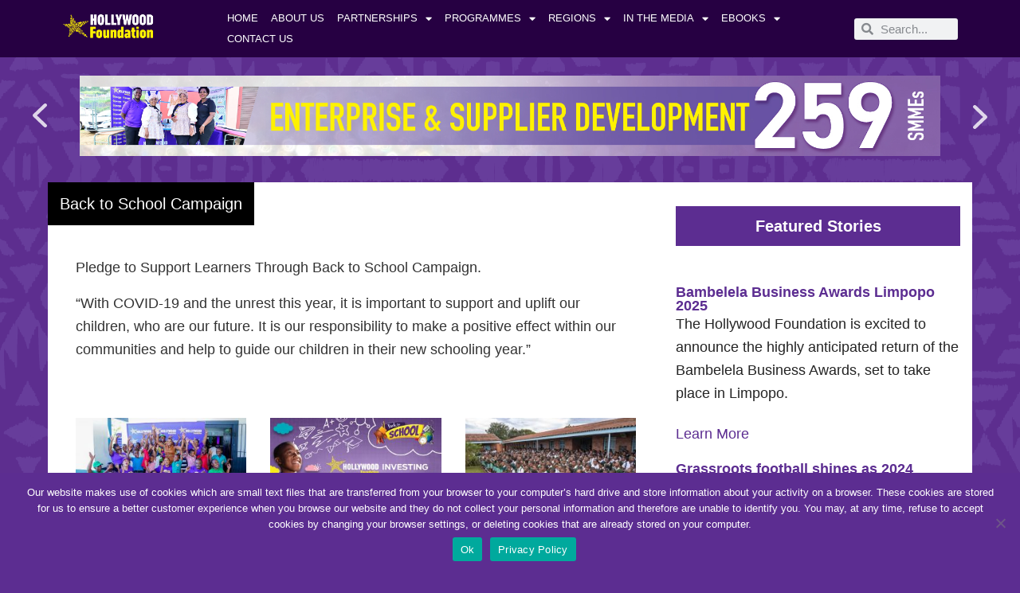

--- FILE ---
content_type: text/html; charset=UTF-8
request_url: https://hollywoodfoundation.co.za/programmes/corporate-social-investment/back-to-school-campaign/
body_size: 31992
content:
<!doctype html>
<html lang="en-US">
<head>
	<meta charset="UTF-8">
	<meta name="viewport" content="width=device-width, initial-scale=1">
	<link rel="profile" href="https://gmpg.org/xfn/11">
	<meta name='robots' content='index, follow, max-image-preview:large, max-snippet:-1, max-video-preview:-1' />

	<!-- This site is optimized with the Yoast SEO plugin v25.3.1 - https://yoast.com/wordpress/plugins/seo/ -->
	<title>Back To School Campaign | Hollywood Foundation</title>
	<meta name="description" content="Our responsibility is to make a positive impact within our communities and help to guide our children in their new schooling year." />
	<link rel="canonical" href="https://hollywoodfoundation.co.za/programmes/corporate-social-investment/back-to-school-campaign/" />
	<meta property="og:locale" content="en_US" />
	<meta property="og:type" content="article" />
	<meta property="og:title" content="Back To School Campaign | Hollywood Foundation" />
	<meta property="og:description" content="Our responsibility is to make a positive impact within our communities and help to guide our children in their new schooling year." />
	<meta property="og:url" content="https://hollywoodfoundation.co.za/programmes/corporate-social-investment/back-to-school-campaign/" />
	<meta property="og:site_name" content="Hollywood Foundation" />
	<meta property="article:modified_time" content="2025-12-17T07:36:39+00:00" />
	<meta property="og:image" content="https://hollywoodfoundation.co.za/wp-content/uploads/sites/6/Featured-image_714-x-428-01-768x461-1.jpg" />
	<meta property="og:image:width" content="768" />
	<meta property="og:image:height" content="461" />
	<meta property="og:image:type" content="image/jpeg" />
	<meta name="twitter:card" content="summary_large_image" />
	<meta name="twitter:label1" content="Est. reading time" />
	<meta name="twitter:data1" content="1 minute" />
	<script type="application/ld+json" class="yoast-schema-graph">{"@context":"https://schema.org","@graph":[{"@type":"WebPage","@id":"https://hollywoodfoundation.co.za/programmes/corporate-social-investment/back-to-school-campaign/","url":"https://hollywoodfoundation.co.za/programmes/corporate-social-investment/back-to-school-campaign/","name":"Back To School Campaign | Hollywood Foundation","isPartOf":{"@id":"https://hollywoodfoundation.co.za/#website"},"primaryImageOfPage":{"@id":"https://hollywoodfoundation.co.za/programmes/corporate-social-investment/back-to-school-campaign/#primaryimage"},"image":{"@id":"https://hollywoodfoundation.co.za/programmes/corporate-social-investment/back-to-school-campaign/#primaryimage"},"thumbnailUrl":"https://hollywoodfoundation.co.za/wp-content/uploads/sites/6/Featured-image_714-x-428-01-768x461-1.jpg","datePublished":"2022-06-13T12:42:34+00:00","dateModified":"2025-12-17T07:36:39+00:00","description":"Our responsibility is to make a positive impact within our communities and help to guide our children in their new schooling year.","breadcrumb":{"@id":"https://hollywoodfoundation.co.za/programmes/corporate-social-investment/back-to-school-campaign/#breadcrumb"},"inLanguage":"en-US","potentialAction":[{"@type":"ReadAction","target":["https://hollywoodfoundation.co.za/programmes/corporate-social-investment/back-to-school-campaign/"]}]},{"@type":"ImageObject","inLanguage":"en-US","@id":"https://hollywoodfoundation.co.za/programmes/corporate-social-investment/back-to-school-campaign/#primaryimage","url":"https://hollywoodfoundation.co.za/wp-content/uploads/sites/6/Featured-image_714-x-428-01-768x461-1.jpg","contentUrl":"https://hollywoodfoundation.co.za/wp-content/uploads/sites/6/Featured-image_714-x-428-01-768x461-1.jpg","width":768,"height":461,"caption":"Featured Image 714 X 428 01 768x461 1 Back to School Campaign | Hollywood Foundation"},{"@type":"BreadcrumbList","@id":"https://hollywoodfoundation.co.za/programmes/corporate-social-investment/back-to-school-campaign/#breadcrumb","itemListElement":[{"@type":"ListItem","position":1,"name":"Home","item":"https://hollywoodfoundation.co.za/"},{"@type":"ListItem","position":2,"name":"Back to School Campaign"}]},{"@type":"WebSite","@id":"https://hollywoodfoundation.co.za/#website","url":"https://hollywoodfoundation.co.za/","name":"Hollywood Foundation","description":"Hollywood Foundation is focused on making a difference in our communities","publisher":{"@id":"https://hollywoodfoundation.co.za/#organization"},"potentialAction":[{"@type":"SearchAction","target":{"@type":"EntryPoint","urlTemplate":"https://hollywoodfoundation.co.za/?s={search_term_string}"},"query-input":{"@type":"PropertyValueSpecification","valueRequired":true,"valueName":"search_term_string"}}],"inLanguage":"en-US"},{"@type":"Organization","@id":"https://hollywoodfoundation.co.za/#organization","name":"Hollywood Foundation","url":"https://hollywoodfoundation.co.za/","logo":{"@type":"ImageObject","inLanguage":"en-US","@id":"https://hollywoodfoundation.co.za/#/schema/logo/image/","url":"https://hollywoodfoundation.co.za/wp-content/uploads/sites/6/HWB-Logo-Horizontal2.png","contentUrl":"https://hollywoodfoundation.co.za/wp-content/uploads/sites/6/HWB-Logo-Horizontal2.png","width":1265,"height":466,"caption":"Hollywood Foundation"},"image":{"@id":"https://hollywoodfoundation.co.za/#/schema/logo/image/"}}]}</script>
	<!-- / Yoast SEO plugin. -->


<link rel='dns-prefetch' href='//www.googletagmanager.com' />
<link rel="alternate" type="application/rss+xml" title="Hollywood Foundation &raquo; Feed" href="https://hollywoodfoundation.co.za/feed/" />
<link rel="alternate" type="application/rss+xml" title="Hollywood Foundation &raquo; Comments Feed" href="https://hollywoodfoundation.co.za/comments/feed/" />
<link rel="alternate" type="application/rss+xml" title="Hollywood Foundation &raquo; Stories Feed" href="https://hollywoodfoundation.co.za/web-stories/feed/"><script>
window._wpemojiSettings = {"baseUrl":"https:\/\/s.w.org\/images\/core\/emoji\/15.0.3\/72x72\/","ext":".png","svgUrl":"https:\/\/s.w.org\/images\/core\/emoji\/15.0.3\/svg\/","svgExt":".svg","source":{"concatemoji":"https:\/\/hollywoodfoundation.co.za\/wp-includes\/js\/wp-emoji-release.min.js?ver=6.6.2"}};
/*! This file is auto-generated */
!function(i,n){var o,s,e;function c(e){try{var t={supportTests:e,timestamp:(new Date).valueOf()};sessionStorage.setItem(o,JSON.stringify(t))}catch(e){}}function p(e,t,n){e.clearRect(0,0,e.canvas.width,e.canvas.height),e.fillText(t,0,0);var t=new Uint32Array(e.getImageData(0,0,e.canvas.width,e.canvas.height).data),r=(e.clearRect(0,0,e.canvas.width,e.canvas.height),e.fillText(n,0,0),new Uint32Array(e.getImageData(0,0,e.canvas.width,e.canvas.height).data));return t.every(function(e,t){return e===r[t]})}function u(e,t,n){switch(t){case"flag":return n(e,"\ud83c\udff3\ufe0f\u200d\u26a7\ufe0f","\ud83c\udff3\ufe0f\u200b\u26a7\ufe0f")?!1:!n(e,"\ud83c\uddfa\ud83c\uddf3","\ud83c\uddfa\u200b\ud83c\uddf3")&&!n(e,"\ud83c\udff4\udb40\udc67\udb40\udc62\udb40\udc65\udb40\udc6e\udb40\udc67\udb40\udc7f","\ud83c\udff4\u200b\udb40\udc67\u200b\udb40\udc62\u200b\udb40\udc65\u200b\udb40\udc6e\u200b\udb40\udc67\u200b\udb40\udc7f");case"emoji":return!n(e,"\ud83d\udc26\u200d\u2b1b","\ud83d\udc26\u200b\u2b1b")}return!1}function f(e,t,n){var r="undefined"!=typeof WorkerGlobalScope&&self instanceof WorkerGlobalScope?new OffscreenCanvas(300,150):i.createElement("canvas"),a=r.getContext("2d",{willReadFrequently:!0}),o=(a.textBaseline="top",a.font="600 32px Arial",{});return e.forEach(function(e){o[e]=t(a,e,n)}),o}function t(e){var t=i.createElement("script");t.src=e,t.defer=!0,i.head.appendChild(t)}"undefined"!=typeof Promise&&(o="wpEmojiSettingsSupports",s=["flag","emoji"],n.supports={everything:!0,everythingExceptFlag:!0},e=new Promise(function(e){i.addEventListener("DOMContentLoaded",e,{once:!0})}),new Promise(function(t){var n=function(){try{var e=JSON.parse(sessionStorage.getItem(o));if("object"==typeof e&&"number"==typeof e.timestamp&&(new Date).valueOf()<e.timestamp+604800&&"object"==typeof e.supportTests)return e.supportTests}catch(e){}return null}();if(!n){if("undefined"!=typeof Worker&&"undefined"!=typeof OffscreenCanvas&&"undefined"!=typeof URL&&URL.createObjectURL&&"undefined"!=typeof Blob)try{var e="postMessage("+f.toString()+"("+[JSON.stringify(s),u.toString(),p.toString()].join(",")+"));",r=new Blob([e],{type:"text/javascript"}),a=new Worker(URL.createObjectURL(r),{name:"wpTestEmojiSupports"});return void(a.onmessage=function(e){c(n=e.data),a.terminate(),t(n)})}catch(e){}c(n=f(s,u,p))}t(n)}).then(function(e){for(var t in e)n.supports[t]=e[t],n.supports.everything=n.supports.everything&&n.supports[t],"flag"!==t&&(n.supports.everythingExceptFlag=n.supports.everythingExceptFlag&&n.supports[t]);n.supports.everythingExceptFlag=n.supports.everythingExceptFlag&&!n.supports.flag,n.DOMReady=!1,n.readyCallback=function(){n.DOMReady=!0}}).then(function(){return e}).then(function(){var e;n.supports.everything||(n.readyCallback(),(e=n.source||{}).concatemoji?t(e.concatemoji):e.wpemoji&&e.twemoji&&(t(e.twemoji),t(e.wpemoji)))}))}((window,document),window._wpemojiSettings);
</script>
<link rel='stylesheet' id='formidable-css' href='https://hollywoodfoundation.co.za/wp-content/plugins/formidable/css/formidableforms6.css?ver=7151042' media='all' />
<style id='wp-emoji-styles-inline-css'>

	img.wp-smiley, img.emoji {
		display: inline !important;
		border: none !important;
		box-shadow: none !important;
		height: 1em !important;
		width: 1em !important;
		margin: 0 0.07em !important;
		vertical-align: -0.1em !important;
		background: none !important;
		padding: 0 !important;
	}
</style>
<style id='global-styles-inline-css'>
:root{--wp--preset--aspect-ratio--square: 1;--wp--preset--aspect-ratio--4-3: 4/3;--wp--preset--aspect-ratio--3-4: 3/4;--wp--preset--aspect-ratio--3-2: 3/2;--wp--preset--aspect-ratio--2-3: 2/3;--wp--preset--aspect-ratio--16-9: 16/9;--wp--preset--aspect-ratio--9-16: 9/16;--wp--preset--color--black: #000000;--wp--preset--color--cyan-bluish-gray: #abb8c3;--wp--preset--color--white: #ffffff;--wp--preset--color--pale-pink: #f78da7;--wp--preset--color--vivid-red: #cf2e2e;--wp--preset--color--luminous-vivid-orange: #ff6900;--wp--preset--color--luminous-vivid-amber: #fcb900;--wp--preset--color--light-green-cyan: #7bdcb5;--wp--preset--color--vivid-green-cyan: #00d084;--wp--preset--color--pale-cyan-blue: #8ed1fc;--wp--preset--color--vivid-cyan-blue: #0693e3;--wp--preset--color--vivid-purple: #9b51e0;--wp--preset--gradient--vivid-cyan-blue-to-vivid-purple: linear-gradient(135deg,rgba(6,147,227,1) 0%,rgb(155,81,224) 100%);--wp--preset--gradient--light-green-cyan-to-vivid-green-cyan: linear-gradient(135deg,rgb(122,220,180) 0%,rgb(0,208,130) 100%);--wp--preset--gradient--luminous-vivid-amber-to-luminous-vivid-orange: linear-gradient(135deg,rgba(252,185,0,1) 0%,rgba(255,105,0,1) 100%);--wp--preset--gradient--luminous-vivid-orange-to-vivid-red: linear-gradient(135deg,rgba(255,105,0,1) 0%,rgb(207,46,46) 100%);--wp--preset--gradient--very-light-gray-to-cyan-bluish-gray: linear-gradient(135deg,rgb(238,238,238) 0%,rgb(169,184,195) 100%);--wp--preset--gradient--cool-to-warm-spectrum: linear-gradient(135deg,rgb(74,234,220) 0%,rgb(151,120,209) 20%,rgb(207,42,186) 40%,rgb(238,44,130) 60%,rgb(251,105,98) 80%,rgb(254,248,76) 100%);--wp--preset--gradient--blush-light-purple: linear-gradient(135deg,rgb(255,206,236) 0%,rgb(152,150,240) 100%);--wp--preset--gradient--blush-bordeaux: linear-gradient(135deg,rgb(254,205,165) 0%,rgb(254,45,45) 50%,rgb(107,0,62) 100%);--wp--preset--gradient--luminous-dusk: linear-gradient(135deg,rgb(255,203,112) 0%,rgb(199,81,192) 50%,rgb(65,88,208) 100%);--wp--preset--gradient--pale-ocean: linear-gradient(135deg,rgb(255,245,203) 0%,rgb(182,227,212) 50%,rgb(51,167,181) 100%);--wp--preset--gradient--electric-grass: linear-gradient(135deg,rgb(202,248,128) 0%,rgb(113,206,126) 100%);--wp--preset--gradient--midnight: linear-gradient(135deg,rgb(2,3,129) 0%,rgb(40,116,252) 100%);--wp--preset--font-size--small: 13px;--wp--preset--font-size--medium: 20px;--wp--preset--font-size--large: 36px;--wp--preset--font-size--x-large: 42px;--wp--preset--spacing--20: 0.44rem;--wp--preset--spacing--30: 0.67rem;--wp--preset--spacing--40: 1rem;--wp--preset--spacing--50: 1.5rem;--wp--preset--spacing--60: 2.25rem;--wp--preset--spacing--70: 3.38rem;--wp--preset--spacing--80: 5.06rem;--wp--preset--shadow--natural: 6px 6px 9px rgba(0, 0, 0, 0.2);--wp--preset--shadow--deep: 12px 12px 50px rgba(0, 0, 0, 0.4);--wp--preset--shadow--sharp: 6px 6px 0px rgba(0, 0, 0, 0.2);--wp--preset--shadow--outlined: 6px 6px 0px -3px rgba(255, 255, 255, 1), 6px 6px rgba(0, 0, 0, 1);--wp--preset--shadow--crisp: 6px 6px 0px rgba(0, 0, 0, 1);}:root { --wp--style--global--content-size: 800px;--wp--style--global--wide-size: 1200px; }:where(body) { margin: 0; }.wp-site-blocks > .alignleft { float: left; margin-right: 2em; }.wp-site-blocks > .alignright { float: right; margin-left: 2em; }.wp-site-blocks > .aligncenter { justify-content: center; margin-left: auto; margin-right: auto; }:where(.wp-site-blocks) > * { margin-block-start: 24px; margin-block-end: 0; }:where(.wp-site-blocks) > :first-child { margin-block-start: 0; }:where(.wp-site-blocks) > :last-child { margin-block-end: 0; }:root { --wp--style--block-gap: 24px; }:root :where(.is-layout-flow) > :first-child{margin-block-start: 0;}:root :where(.is-layout-flow) > :last-child{margin-block-end: 0;}:root :where(.is-layout-flow) > *{margin-block-start: 24px;margin-block-end: 0;}:root :where(.is-layout-constrained) > :first-child{margin-block-start: 0;}:root :where(.is-layout-constrained) > :last-child{margin-block-end: 0;}:root :where(.is-layout-constrained) > *{margin-block-start: 24px;margin-block-end: 0;}:root :where(.is-layout-flex){gap: 24px;}:root :where(.is-layout-grid){gap: 24px;}.is-layout-flow > .alignleft{float: left;margin-inline-start: 0;margin-inline-end: 2em;}.is-layout-flow > .alignright{float: right;margin-inline-start: 2em;margin-inline-end: 0;}.is-layout-flow > .aligncenter{margin-left: auto !important;margin-right: auto !important;}.is-layout-constrained > .alignleft{float: left;margin-inline-start: 0;margin-inline-end: 2em;}.is-layout-constrained > .alignright{float: right;margin-inline-start: 2em;margin-inline-end: 0;}.is-layout-constrained > .aligncenter{margin-left: auto !important;margin-right: auto !important;}.is-layout-constrained > :where(:not(.alignleft):not(.alignright):not(.alignfull)){max-width: var(--wp--style--global--content-size);margin-left: auto !important;margin-right: auto !important;}.is-layout-constrained > .alignwide{max-width: var(--wp--style--global--wide-size);}body .is-layout-flex{display: flex;}.is-layout-flex{flex-wrap: wrap;align-items: center;}.is-layout-flex > :is(*, div){margin: 0;}body .is-layout-grid{display: grid;}.is-layout-grid > :is(*, div){margin: 0;}body{padding-top: 0px;padding-right: 0px;padding-bottom: 0px;padding-left: 0px;}a:where(:not(.wp-element-button)){text-decoration: underline;}:root :where(.wp-element-button, .wp-block-button__link){background-color: #32373c;border-width: 0;color: #fff;font-family: inherit;font-size: inherit;line-height: inherit;padding: calc(0.667em + 2px) calc(1.333em + 2px);text-decoration: none;}.has-black-color{color: var(--wp--preset--color--black) !important;}.has-cyan-bluish-gray-color{color: var(--wp--preset--color--cyan-bluish-gray) !important;}.has-white-color{color: var(--wp--preset--color--white) !important;}.has-pale-pink-color{color: var(--wp--preset--color--pale-pink) !important;}.has-vivid-red-color{color: var(--wp--preset--color--vivid-red) !important;}.has-luminous-vivid-orange-color{color: var(--wp--preset--color--luminous-vivid-orange) !important;}.has-luminous-vivid-amber-color{color: var(--wp--preset--color--luminous-vivid-amber) !important;}.has-light-green-cyan-color{color: var(--wp--preset--color--light-green-cyan) !important;}.has-vivid-green-cyan-color{color: var(--wp--preset--color--vivid-green-cyan) !important;}.has-pale-cyan-blue-color{color: var(--wp--preset--color--pale-cyan-blue) !important;}.has-vivid-cyan-blue-color{color: var(--wp--preset--color--vivid-cyan-blue) !important;}.has-vivid-purple-color{color: var(--wp--preset--color--vivid-purple) !important;}.has-black-background-color{background-color: var(--wp--preset--color--black) !important;}.has-cyan-bluish-gray-background-color{background-color: var(--wp--preset--color--cyan-bluish-gray) !important;}.has-white-background-color{background-color: var(--wp--preset--color--white) !important;}.has-pale-pink-background-color{background-color: var(--wp--preset--color--pale-pink) !important;}.has-vivid-red-background-color{background-color: var(--wp--preset--color--vivid-red) !important;}.has-luminous-vivid-orange-background-color{background-color: var(--wp--preset--color--luminous-vivid-orange) !important;}.has-luminous-vivid-amber-background-color{background-color: var(--wp--preset--color--luminous-vivid-amber) !important;}.has-light-green-cyan-background-color{background-color: var(--wp--preset--color--light-green-cyan) !important;}.has-vivid-green-cyan-background-color{background-color: var(--wp--preset--color--vivid-green-cyan) !important;}.has-pale-cyan-blue-background-color{background-color: var(--wp--preset--color--pale-cyan-blue) !important;}.has-vivid-cyan-blue-background-color{background-color: var(--wp--preset--color--vivid-cyan-blue) !important;}.has-vivid-purple-background-color{background-color: var(--wp--preset--color--vivid-purple) !important;}.has-black-border-color{border-color: var(--wp--preset--color--black) !important;}.has-cyan-bluish-gray-border-color{border-color: var(--wp--preset--color--cyan-bluish-gray) !important;}.has-white-border-color{border-color: var(--wp--preset--color--white) !important;}.has-pale-pink-border-color{border-color: var(--wp--preset--color--pale-pink) !important;}.has-vivid-red-border-color{border-color: var(--wp--preset--color--vivid-red) !important;}.has-luminous-vivid-orange-border-color{border-color: var(--wp--preset--color--luminous-vivid-orange) !important;}.has-luminous-vivid-amber-border-color{border-color: var(--wp--preset--color--luminous-vivid-amber) !important;}.has-light-green-cyan-border-color{border-color: var(--wp--preset--color--light-green-cyan) !important;}.has-vivid-green-cyan-border-color{border-color: var(--wp--preset--color--vivid-green-cyan) !important;}.has-pale-cyan-blue-border-color{border-color: var(--wp--preset--color--pale-cyan-blue) !important;}.has-vivid-cyan-blue-border-color{border-color: var(--wp--preset--color--vivid-cyan-blue) !important;}.has-vivid-purple-border-color{border-color: var(--wp--preset--color--vivid-purple) !important;}.has-vivid-cyan-blue-to-vivid-purple-gradient-background{background: var(--wp--preset--gradient--vivid-cyan-blue-to-vivid-purple) !important;}.has-light-green-cyan-to-vivid-green-cyan-gradient-background{background: var(--wp--preset--gradient--light-green-cyan-to-vivid-green-cyan) !important;}.has-luminous-vivid-amber-to-luminous-vivid-orange-gradient-background{background: var(--wp--preset--gradient--luminous-vivid-amber-to-luminous-vivid-orange) !important;}.has-luminous-vivid-orange-to-vivid-red-gradient-background{background: var(--wp--preset--gradient--luminous-vivid-orange-to-vivid-red) !important;}.has-very-light-gray-to-cyan-bluish-gray-gradient-background{background: var(--wp--preset--gradient--very-light-gray-to-cyan-bluish-gray) !important;}.has-cool-to-warm-spectrum-gradient-background{background: var(--wp--preset--gradient--cool-to-warm-spectrum) !important;}.has-blush-light-purple-gradient-background{background: var(--wp--preset--gradient--blush-light-purple) !important;}.has-blush-bordeaux-gradient-background{background: var(--wp--preset--gradient--blush-bordeaux) !important;}.has-luminous-dusk-gradient-background{background: var(--wp--preset--gradient--luminous-dusk) !important;}.has-pale-ocean-gradient-background{background: var(--wp--preset--gradient--pale-ocean) !important;}.has-electric-grass-gradient-background{background: var(--wp--preset--gradient--electric-grass) !important;}.has-midnight-gradient-background{background: var(--wp--preset--gradient--midnight) !important;}.has-small-font-size{font-size: var(--wp--preset--font-size--small) !important;}.has-medium-font-size{font-size: var(--wp--preset--font-size--medium) !important;}.has-large-font-size{font-size: var(--wp--preset--font-size--large) !important;}.has-x-large-font-size{font-size: var(--wp--preset--font-size--x-large) !important;}
:root :where(.wp-block-pullquote){font-size: 1.5em;line-height: 1.6;}
</style>
<link rel='stylesheet' id='cookie-notice-front-css' href='https://hollywoodfoundation.co.za/wp-content/plugins/cookie-notice/css/front.min.css?ver=2.5.6' media='all' />
<link rel='stylesheet' id='searchandfilter-css' href='https://hollywoodfoundation.co.za/wp-content/plugins/search-filter/style.css?ver=1' media='all' />
<link rel='stylesheet' id='hello-elementor-css' href='https://hollywoodfoundation.co.za/wp-content/themes/hello-elementor/assets/css/reset.css?ver=3.4.4' media='all' />
<link rel='stylesheet' id='hello-elementor-theme-style-css' href='https://hollywoodfoundation.co.za/wp-content/themes/hello-elementor/assets/css/theme.css?ver=3.4.4' media='all' />
<link rel='stylesheet' id='hello-elementor-header-footer-css' href='https://hollywoodfoundation.co.za/wp-content/themes/hello-elementor/assets/css/header-footer.css?ver=3.4.4' media='all' />
<link rel='stylesheet' id='elementor-frontend-css' href='https://hollywoodfoundation.co.za/wp-content/plugins/elementor/assets/css/frontend.min.css?ver=3.29.2' media='all' />
<link rel='stylesheet' id='widget-image-css' href='https://hollywoodfoundation.co.za/wp-content/plugins/elementor/assets/css/widget-image.min.css?ver=3.29.2' media='all' />
<link rel='stylesheet' id='widget-nav-menu-css' href='https://hollywoodfoundation.co.za/wp-content/plugins/elementor-pro/assets/css/widget-nav-menu.min.css?ver=3.25.2' media='all' />
<link rel='stylesheet' id='widget-search-form-css' href='https://hollywoodfoundation.co.za/wp-content/plugins/elementor-pro/assets/css/widget-search-form.min.css?ver=3.25.2' media='all' />
<link rel='stylesheet' id='elementor-icons-shared-0-css' href='https://hollywoodfoundation.co.za/wp-content/plugins/elementor/assets/lib/font-awesome/css/fontawesome.min.css?ver=5.15.3' media='all' />
<link rel='stylesheet' id='elementor-icons-fa-solid-css' href='https://hollywoodfoundation.co.za/wp-content/plugins/elementor/assets/lib/font-awesome/css/solid.min.css?ver=5.15.3' media='all' />
<link rel='stylesheet' id='widget-spacer-css' href='https://hollywoodfoundation.co.za/wp-content/plugins/elementor/assets/css/widget-spacer.min.css?ver=3.29.2' media='all' />
<link rel='stylesheet' id='widget-heading-css' href='https://hollywoodfoundation.co.za/wp-content/plugins/elementor/assets/css/widget-heading.min.css?ver=3.29.2' media='all' />
<link rel='stylesheet' id='widget-icon-list-css' href='https://hollywoodfoundation.co.za/wp-content/plugins/elementor/assets/css/widget-icon-list.min.css?ver=3.29.2' media='all' />
<link rel='stylesheet' id='widget-social-icons-css' href='https://hollywoodfoundation.co.za/wp-content/plugins/elementor/assets/css/widget-social-icons.min.css?ver=3.29.2' media='all' />
<link rel='stylesheet' id='e-apple-webkit-css' href='https://hollywoodfoundation.co.za/wp-content/plugins/elementor/assets/css/conditionals/apple-webkit.min.css?ver=3.29.2' media='all' />
<link rel='stylesheet' id='elementor-icons-css' href='https://hollywoodfoundation.co.za/wp-content/plugins/elementor/assets/lib/eicons/css/elementor-icons.min.css?ver=5.40.0' media='all' />
<link rel='stylesheet' id='elementor-post-6702-css' href='https://hollywoodfoundation.co.za/wp-content/uploads/sites/6/elementor/css/post-6702.css?ver=1750318490' media='all' />
<link rel='stylesheet' id='e-popup-style-css' href='https://hollywoodfoundation.co.za/wp-content/plugins/elementor-pro/assets/css/conditionals/popup.min.css?ver=3.25.2' media='all' />
<link rel='stylesheet' id='widget-posts-css' href='https://hollywoodfoundation.co.za/wp-content/plugins/elementor-pro/assets/css/widget-posts.min.css?ver=3.25.2' media='all' />
<link rel='stylesheet' id='elementor-post-16621-css' href='https://hollywoodfoundation.co.za/wp-content/uploads/sites/6/elementor/css/post-16621.css?ver=1750319393' media='all' />
<link rel='stylesheet' id='elementor-post-8490-css' href='https://hollywoodfoundation.co.za/wp-content/uploads/sites/6/elementor/css/post-8490.css?ver=1761976791' media='all' />
<link rel='stylesheet' id='elementor-post-8585-css' href='https://hollywoodfoundation.co.za/wp-content/uploads/sites/6/elementor/css/post-8585.css?ver=1755764783' media='all' />
<link rel='stylesheet' id='elementor-post-8713-css' href='https://hollywoodfoundation.co.za/wp-content/uploads/sites/6/elementor/css/post-8713.css?ver=1750318491' media='all' />
<link rel='stylesheet' id='elementor-gf-local-titilliumweb-css' href='https://hollywoodfoundation.co.za/wp-content/uploads/sites/6/elementor/google-fonts/css/titilliumweb.css?ver=1750318486' media='all' />
<link rel='stylesheet' id='elementor-gf-local-robotoslab-css' href='https://hollywoodfoundation.co.za/wp-content/uploads/sites/6/elementor/google-fonts/css/robotoslab.css?ver=1750318505' media='all' />
<link rel='stylesheet' id='elementor-gf-local-roboto-css' href='https://hollywoodfoundation.co.za/wp-content/uploads/sites/6/elementor/google-fonts/css/roboto.css?ver=1750318573' media='all' />
<link rel='stylesheet' id='elementor-gf-local-opensans-css' href='https://hollywoodfoundation.co.za/wp-content/uploads/sites/6/elementor/google-fonts/css/opensans.css?ver=1750318600' media='all' />
<link rel='stylesheet' id='elementor-icons-fa-brands-css' href='https://hollywoodfoundation.co.za/wp-content/plugins/elementor/assets/lib/font-awesome/css/brands.min.css?ver=5.15.3' media='all' />
<script type="text/javascript">
            window._nslDOMReady = function (callback) {
                if ( document.readyState === "complete" || document.readyState === "interactive" ) {
                    callback();
                } else {
                    document.addEventListener( "DOMContentLoaded", callback );
                }
            };
            </script><link rel="stylesheet" type="text/css" href="https://hollywoodfoundation.co.za/wp-content/plugins/nextend-smart-slider3-pro/Public/SmartSlider3/Application/Frontend/Assets/dist/smartslider.min.css?ver=27a4c7ee" media="all">
<style data-related="n2-ss-7">div#n2-ss-7 .n2-ss-slider-1{display:grid;position:relative;}div#n2-ss-7 .n2-ss-slider-2{display:grid;position:relative;overflow:hidden;padding:0px 0px 0px 0px;border:0px solid RGBA(62,62,62,1);border-radius:0px;background-clip:padding-box;background-repeat:repeat;background-position:50% 50%;background-size:cover;background-attachment:scroll;z-index:1;}div#n2-ss-7:not(.n2-ss-loaded) .n2-ss-slider-2{background-image:none !important;}div#n2-ss-7 .n2-ss-slider-3{display:grid;grid-template-areas:'cover';position:relative;overflow:hidden;z-index:10;}div#n2-ss-7 .n2-ss-slider-3 > *{grid-area:cover;}div#n2-ss-7 .n2-ss-slide-backgrounds,div#n2-ss-7 .n2-ss-slider-3 > .n2-ss-divider{position:relative;}div#n2-ss-7 .n2-ss-slide-backgrounds{z-index:10;}div#n2-ss-7 .n2-ss-slide-backgrounds > *{overflow:hidden;}div#n2-ss-7 .n2-ss-slide-background{transform:translateX(-100000px);}div#n2-ss-7 .n2-ss-slider-4{place-self:center;position:relative;width:100%;height:100%;z-index:20;display:grid;grid-template-areas:'slide';}div#n2-ss-7 .n2-ss-slider-4 > *{grid-area:slide;}div#n2-ss-7.n2-ss-full-page--constrain-ratio .n2-ss-slider-4{height:auto;}div#n2-ss-7 .n2-ss-slide{display:grid;place-items:center;grid-auto-columns:100%;position:relative;z-index:20;-webkit-backface-visibility:hidden;transform:translateX(-100000px);}div#n2-ss-7 .n2-ss-slide{perspective:1000px;}div#n2-ss-7 .n2-ss-slide-active{z-index:21;}.n2-ss-background-animation{position:absolute;top:0;left:0;width:100%;height:100%;z-index:3;}div#n2-ss-7 .nextend-arrow-imagebar{cursor:pointer;z-index:20;overflow:hidden;height:100%;position:relative;}div#n2-ss-7 .nextend-arrow-imagebar .nextend-arrow-arrow{position:absolute;width:100%;height:100%;left:0;top:0;background-position:50% 50%;background-repeat:no-repeat;background-size:48px auto;z-index:2;}div#n2-ss-7 .nextend-arrow-imagebar .nextend-arrow-image{position:absolute;top:10%;width:100%;height:80%;background-size:cover;background-position:50% 50%;transition:transform 0.4s, opacity 0.4s;opacity:0;transform:translateX(-100%);}div#n2-ss-7 .nextend-arrow-imagebar.nextend-arrow-next .nextend-arrow-image{transform:translateX(100%);}div#n2-ss-7 .nextend-arrow-imagebar:HOVER .nextend-arrow-image:not(.nextend-arrow-image--locked),div#n2-ss-7 .nextend-arrow-imagebar:FOCUS .nextend-arrow-image:not(.nextend-arrow-image--locked){opacity:1;transform:translateX(0%);}div#n2-ss-7 .n2-ss-slide-limiter{max-width:1100px;}div#n2-ss-7 .n-uc-6a2eKd0F0szj{padding:0px 0px 0px 0px}div#n2-ss-7 .n-uc-RG4wBS3xLrkw-inner{padding:10px 10px 10px 10px;justify-content:center}div#n2-ss-7 .n-uc-RG4wBS3xLrkw{align-self:center;}div#n2-ss-7 .n-uc-lH20hJok3Zy9{padding:5px 5px 5px 5px}div#n2-ss-7 .n-uc-HMDkU3wjnrry-inner{padding:10px 10px 10px 10px;justify-content:center}div#n2-ss-7 .n-uc-HMDkU3wjnrry{align-self:center;}div#n2-ss-7 .n-uc-aCe4SpPH8xXG{--margin-right:-15px;--margin-left:40px}div#n2-ss-7 .n-uc-x3zk0CUiyIGV{padding:0px 0px 0px 0px}div#n2-ss-7 .n-uc-UfIn3OF5fZhT-inner{padding:10px 10px 10px 10px;justify-content:center}div#n2-ss-7 .n-uc-UfIn3OF5fZhT{align-self:center;}div#n2-ss-7 .n-uc-YzN8kQ4ajbme{padding:0px 0px 0px 0px}div#n2-ss-7 .n-uc-VL12OEgJx0mI-inner{padding:10px 10px 10px 10px;justify-content:center}div#n2-ss-7 .n-uc-VL12OEgJx0mI{align-self:center;}div#n2-ss-7 .n-uc-ditmVSVw4lwb{padding:0px 0px 0px 0px}div#n2-ss-7 .n-uc-CMFoiyieqK1i-inner{padding:10px 10px 10px 10px;justify-content:center}div#n2-ss-7 .n-uc-CMFoiyieqK1i{align-self:center;}@media (min-width: 1200px){div#n2-ss-7 [data-hide-desktopportrait="1"]{display: none !important;}}@media (orientation: landscape) and (max-width: 1199px) and (min-width: 901px),(orientation: portrait) and (max-width: 1199px) and (min-width: 701px){div#n2-ss-7 [data-hide-tabletportrait="1"]{display: none !important;}}@media (orientation: landscape) and (max-width: 900px),(orientation: portrait) and (max-width: 700px){div#n2-ss-7 [data-hide-mobileportrait="1"]{display: none !important;}}</style>
<script>(function(){this._N2=this._N2||{_r:[],_d:[],r:function(){this._r.push(arguments)},d:function(){this._d.push(arguments)}}}).call(window);!function(e,i,o,r){(i=e.match(/(Chrome|Firefox|Safari)\/(\d+)\./))&&("Chrome"==i[1]?r=+i[2]>=32:"Firefox"==i[1]?r=+i[2]>=65:"Safari"==i[1]&&(o=e.match(/Version\/(\d+)/)||e.match(/(\d+)[0-9_]+like Mac/))&&(r=+o[1]>=14),r&&document.documentElement.classList.add("n2webp"))}(navigator.userAgent);</script><script src="https://hollywoodfoundation.co.za/wp-content/plugins/nextend-smart-slider3-pro/Public/SmartSlider3/Application/Frontend/Assets/dist/n2.min.js?ver=27a4c7ee" defer async></script>
<script src="https://hollywoodfoundation.co.za/wp-content/plugins/nextend-smart-slider3-pro/Public/SmartSlider3/Application/Frontend/Assets/dist/smartslider-frontend.min.js?ver=27a4c7ee" defer async></script>
<script src="https://hollywoodfoundation.co.za/wp-content/plugins/nextend-smart-slider3-pro/Public/SmartSlider3/Slider/SliderType/Simple/Assets/dist/ss-simple.min.js?ver=27a4c7ee" defer async></script>
<script src="https://hollywoodfoundation.co.za/wp-content/plugins/nextend-smart-slider3-pro/Public/SmartSlider3Pro/Widget/Arrow/ArrowImageBar/Assets/dist/w-arrow-imagebar.min.js?ver=27a4c7ee" defer async></script>
<script>_N2.r('documentReady',function(){_N2.r(["documentReady","smartslider-frontend","SmartSliderWidgetArrowImageBar","ss-simple"],function(){new _N2.SmartSliderSimple('n2-ss-7',{"admin":false,"background.video.mobile":1,"loadingTime":2000,"randomize":{"randomize":0,"randomizeFirst":0},"callbacks":"","alias":{"id":0,"smoothScroll":0,"slideSwitch":0,"scroll":1},"align":"normal","isDelayed":0,"responsive":{"mediaQueries":{"all":false,"desktopportrait":["(min-width: 1200px)"],"tabletportrait":["(orientation: landscape) and (max-width: 1199px) and (min-width: 901px)","(orientation: portrait) and (max-width: 1199px) and (min-width: 701px)"],"mobileportrait":["(orientation: landscape) and (max-width: 900px)","(orientation: portrait) and (max-width: 700px)"]},"base":{"slideOuterWidth":1100,"slideOuterHeight":120,"sliderWidth":1100,"sliderHeight":120,"slideWidth":1100,"slideHeight":120},"hideOn":{"desktopLandscape":false,"desktopPortrait":false,"tabletLandscape":false,"tabletPortrait":false,"mobileLandscape":false,"mobilePortrait":false},"onResizeEnabled":true,"type":"fullwidth","sliderHeightBasedOn":"real","focusUser":1,"focusEdge":"auto","breakpoints":[{"device":"tabletPortrait","type":"max-screen-width","portraitWidth":1199,"landscapeWidth":1199},{"device":"mobilePortrait","type":"max-screen-width","portraitWidth":700,"landscapeWidth":900}],"enabledDevices":{"desktopLandscape":0,"desktopPortrait":1,"tabletLandscape":0,"tabletPortrait":1,"mobileLandscape":0,"mobilePortrait":1},"sizes":{"desktopPortrait":{"width":1100,"height":120,"max":3000,"min":1100},"tabletPortrait":{"width":701,"height":76,"customHeight":false,"max":1199,"min":701},"mobilePortrait":{"width":320,"height":34,"customHeight":false,"max":900,"min":320}},"overflowHiddenPage":0,"focus":{"offsetTop":"#wpadminbar","offsetBottom":""}},"controls":{"mousewheel":0,"touch":"horizontal","keyboard":1,"blockCarouselInteraction":1},"playWhenVisible":1,"playWhenVisibleAt":0.5,"lazyLoad":0,"lazyLoadNeighbor":0,"blockrightclick":0,"maintainSession":0,"autoplay":{"enabled":1,"start":1,"duration":6000,"autoplayLoop":1,"allowReStart":0,"pause":{"click":0,"mouse":"0","mediaStarted":1},"resume":{"click":0,"mouse":"0","mediaEnded":1,"slidechanged":0},"interval":1,"intervalModifier":"loop","intervalSlide":"current"},"perspective":1000,"layerMode":{"playOnce":0,"playFirstLayer":1,"mode":"skippable","inAnimation":"mainInEnd"},"parallax":{"enabled":1,"mobile":0,"is3D":0,"animate":1,"horizontal":"mouse","vertical":"mouse","origin":"slider","scrollmove":"both"},"postBackgroundAnimations":0,"bgAnimations":0,"mainanimation":{"type":"horizontal","duration":800,"delay":0,"ease":"easeOutQuad","shiftedBackgroundAnimation":"auto"},"carousel":1,"initCallbacks":function(){new _N2.SmartSliderWidgetArrowImageBar(this)}})})});</script><script id="cookie-notice-front-js-before">
var cnArgs = {"ajaxUrl":"https:\/\/hollywoodfoundation.co.za\/wp-admin\/admin-ajax.php","nonce":"c7a1a8a8cc","hideEffect":"fade","position":"bottom","onScroll":false,"onScrollOffset":100,"onClick":false,"cookieName":"cookie_notice_accepted","cookieTime":2592000,"cookieTimeRejected":2592000,"globalCookie":false,"redirection":false,"cache":false,"revokeCookies":false,"revokeCookiesOpt":"automatic"};
</script>
<script src="https://hollywoodfoundation.co.za/wp-content/plugins/cookie-notice/js/front.min.js?ver=2.5.6" id="cookie-notice-front-js"></script>
<script src="https://hollywoodfoundation.co.za/wp-includes/js/jquery/jquery.min.js?ver=3.7.1" id="jquery-core-js"></script>
<script src="https://hollywoodfoundation.co.za/wp-includes/js/jquery/jquery-migrate.min.js?ver=3.4.1" id="jquery-migrate-js"></script>
<script id="3d-flip-book-client-locale-loader-js-extra">
var FB3D_CLIENT_LOCALE = {"ajaxurl":"https:\/\/hollywoodfoundation.co.za\/wp-admin\/admin-ajax.php","dictionary":{"Table of contents":"Table of contents","Close":"Close","Bookmarks":"Bookmarks","Thumbnails":"Thumbnails","Search":"Search","Share":"Share","Facebook":"Facebook","Twitter":"Twitter","Email":"Email","Play":"Play","Previous page":"Previous page","Next page":"Next page","Zoom in":"Zoom in","Zoom out":"Zoom out","Fit view":"Fit view","Auto play":"Auto play","Full screen":"Full screen","More":"More","Smart pan":"Smart pan","Single page":"Single page","Sounds":"Sounds","Stats":"Stats","Print":"Print","Download":"Download","Goto first page":"Goto first page","Goto last page":"Goto last page"},"images":"https:\/\/hollywoodfoundation.co.za\/wp-content\/plugins\/interactive-3d-flipbook-powered-physics-engine\/assets\/images\/","jsData":{"urls":[],"posts":{"ids_mis":[],"ids":[]},"pages":[],"firstPages":[],"bookCtrlProps":[],"bookTemplates":[]},"key":"3d-flip-book","pdfJS":{"pdfJsLib":"https:\/\/hollywoodfoundation.co.za\/wp-content\/plugins\/interactive-3d-flipbook-powered-physics-engine\/assets\/js\/pdf.min.js?ver=4.3.136","pdfJsWorker":"https:\/\/hollywoodfoundation.co.za\/wp-content\/plugins\/interactive-3d-flipbook-powered-physics-engine\/assets\/js\/pdf.worker.js?ver=4.3.136","stablePdfJsLib":"https:\/\/hollywoodfoundation.co.za\/wp-content\/plugins\/interactive-3d-flipbook-powered-physics-engine\/assets\/js\/stable\/pdf.min.js?ver=2.5.207","stablePdfJsWorker":"https:\/\/hollywoodfoundation.co.za\/wp-content\/plugins\/interactive-3d-flipbook-powered-physics-engine\/assets\/js\/stable\/pdf.worker.js?ver=2.5.207","pdfJsCMapUrl":"https:\/\/hollywoodfoundation.co.za\/wp-content\/plugins\/interactive-3d-flipbook-powered-physics-engine\/assets\/cmaps\/"},"cacheurl":"https:\/\/hollywoodfoundation.co.za\/wp-content\/uploads\/sites\/6\/3d-flip-book\/cache\/","pluginsurl":"https:\/\/hollywoodfoundation.co.za\/wp-content\/plugins\/","pluginurl":"https:\/\/hollywoodfoundation.co.za\/wp-content\/plugins\/interactive-3d-flipbook-powered-physics-engine\/","thumbnailSize":{"width":"150","height":"150"},"version":"1.16.15"};
</script>
<script src="https://hollywoodfoundation.co.za/wp-content/plugins/interactive-3d-flipbook-powered-physics-engine/assets/js/client-locale-loader.js?ver=1.16.15" id="3d-flip-book-client-locale-loader-js" async data-wp-strategy="async"></script>
<script src="https://hollywoodfoundation.co.za/wp-content/plugins/sticky-menu-or-anything-on-scroll/assets/js/jq-sticky-anything.min.js?ver=2.1.1" id="stickyAnythingLib-js"></script>

<!-- Google tag (gtag.js) snippet added by Site Kit -->

<!-- Google Analytics snippet added by Site Kit -->
<script src="https://www.googletagmanager.com/gtag/js?id=G-QT96VYW2DP" id="google_gtagjs-js" async></script>
<script id="google_gtagjs-js-after">
window.dataLayer = window.dataLayer || [];function gtag(){dataLayer.push(arguments);}
gtag("set","linker",{"domains":["hollywoodfoundation.co.za"]});
gtag("js", new Date());
gtag("set", "developer_id.dZTNiMT", true);
gtag("config", "G-QT96VYW2DP");
</script>

<!-- End Google tag (gtag.js) snippet added by Site Kit -->
<link rel="https://api.w.org/" href="https://hollywoodfoundation.co.za/wp-json/" /><link rel="alternate" title="JSON" type="application/json" href="https://hollywoodfoundation.co.za/wp-json/wp/v2/pages/16621" /><link rel="EditURI" type="application/rsd+xml" title="RSD" href="https://hollywoodfoundation.co.za/xmlrpc.php?rsd" />
<meta name="generator" content="WordPress 6.6.2" />
<link rel='shortlink' href='https://hollywoodfoundation.co.za/?p=16621' />
<link rel="alternate" title="oEmbed (JSON)" type="application/json+oembed" href="https://hollywoodfoundation.co.za/wp-json/oembed/1.0/embed?url=http%3A%2F%2Fhollywoodfoundation.co.za%2Fprogrammes%2Fcorporate-social-investment%2Fback-to-school-campaign%2F" />
<link rel="alternate" title="oEmbed (XML)" type="text/xml+oembed" href="https://hollywoodfoundation.co.za/wp-json/oembed/1.0/embed?url=http%3A%2F%2Fhollywoodfoundation.co.za%2Fprogrammes%2Fcorporate-social-investment%2Fback-to-school-campaign%2F&#038;format=xml" />
<meta name="generator" content="Site Kit by Google 1.155.0" /><script>
window.addEventListener('load',function(){
if(window.location.pathname.indexOf('/sponsorship-form-submitted')!=-1){
 gtag('event', 'conversion', {'send_to': 'AW-10896396123/HGWnCJnF38cDENue58so'});
}
if(window.location.pathname.indexOf('/esd-form-submitted')!=-1){
 gtag('event', 'conversion', {'send_to': 'AW-10896396123/Ed3CCK7bvscDENue58so'});
}
if(window.location.pathname.indexOf('/bursary-form-application-submitted')!=-1){
gtag('event', 'conversion', {'send_to': 'AW-10896396123/86VQCPKC28kDENue58so'});
}
if(window.location.pathname.indexOf('/csi-application-submitted')!=-1){
gtag('event', 'conversion', {'send_to': 'AW-10896396123/sOrBCJX23scDENue58so'});
}

})
</script>		<script>
			( function() {
				window.onpageshow = function( event ) {
					// Defined window.wpforms means that a form exists on a page.
					// If so and back/forward button has been clicked,
					// force reload a page to prevent the submit button state stuck.
					if ( typeof window.wpforms !== 'undefined' && event.persisted ) {
						window.location.reload();
					}
				};
			}() );
		</script>
		
<!-- Google AdSense meta tags added by Site Kit -->
<meta name="google-adsense-platform-account" content="ca-host-pub-2644536267352236">
<meta name="google-adsense-platform-domain" content="sitekit.withgoogle.com">
<!-- End Google AdSense meta tags added by Site Kit -->
<meta name="generator" content="Elementor 3.29.2; features: additional_custom_breakpoints, e_local_google_fonts; settings: css_print_method-external, google_font-enabled, font_display-auto">

<!-- Meta Pixel Code -->
<script type='text/javascript'>
!function(f,b,e,v,n,t,s){if(f.fbq)return;n=f.fbq=function(){n.callMethod?
n.callMethod.apply(n,arguments):n.queue.push(arguments)};if(!f._fbq)f._fbq=n;
n.push=n;n.loaded=!0;n.version='2.0';n.queue=[];t=b.createElement(e);t.async=!0;
t.src=v;s=b.getElementsByTagName(e)[0];s.parentNode.insertBefore(t,s)}(window,
document,'script','https://connect.facebook.net/en_US/fbevents.js?v=next');
</script>
<!-- End Meta Pixel Code -->

      <script type='text/javascript'>
        var url = window.location.origin + '?ob=open-bridge';
        fbq('set', 'openbridge', '207942151454200', url);
      </script>
    <script type='text/javascript'>fbq('init', '207942151454200', {}, {
    "agent": "wordpress-6.6.2-3.0.16"
})</script><script type='text/javascript'>
    fbq('track', 'PageView', []);
  </script>
<!-- Meta Pixel Code -->
<noscript>
<img loading="lazy" height="1" width="1" style="display:none" alt="fbpx"
src="https://www.facebook.com/tr?id=207942151454200&ev=PageView&noscript=1" />
</noscript>
<!-- End Meta Pixel Code -->
			<style>
				.e-con.e-parent:nth-of-type(n+4):not(.e-lazyloaded):not(.e-no-lazyload),
				.e-con.e-parent:nth-of-type(n+4):not(.e-lazyloaded):not(.e-no-lazyload) * {
					background-image: none !important;
				}
				@media screen and (max-height: 1024px) {
					.e-con.e-parent:nth-of-type(n+3):not(.e-lazyloaded):not(.e-no-lazyload),
					.e-con.e-parent:nth-of-type(n+3):not(.e-lazyloaded):not(.e-no-lazyload) * {
						background-image: none !important;
					}
				}
				@media screen and (max-height: 640px) {
					.e-con.e-parent:nth-of-type(n+2):not(.e-lazyloaded):not(.e-no-lazyload),
					.e-con.e-parent:nth-of-type(n+2):not(.e-lazyloaded):not(.e-no-lazyload) * {
						background-image: none !important;
					}
				}
			</style>
			<noscript><style>.lazyload[data-src]{display:none !important;}</style></noscript><style>.lazyload{background-image:none !important;}.lazyload:before{background-image:none !important;}</style>
<!-- Google Tag Manager snippet added by Site Kit -->
<script>
			( function( w, d, s, l, i ) {
				w[l] = w[l] || [];
				w[l].push( {'gtm.start': new Date().getTime(), event: 'gtm.js'} );
				var f = d.getElementsByTagName( s )[0],
					j = d.createElement( s ), dl = l != 'dataLayer' ? '&l=' + l : '';
				j.async = true;
				j.src = 'https://www.googletagmanager.com/gtm.js?id=' + i + dl;
				f.parentNode.insertBefore( j, f );
			} )( window, document, 'script', 'dataLayer', 'GTM-5VM25ZL' );
			
</script>

<!-- End Google Tag Manager snippet added by Site Kit -->
			<meta name="theme-color" content="#7B27CA">
			<!-- Global site tag (gtag.js) - Google Ads: 10896396123 -->
<script async src="https://www.googletagmanager.com/gtag/js?id=AW-10896396123"></script>
<script>
  window.dataLayer = window.dataLayer || [];
  function gtag(){dataLayer.push(arguments);}
  gtag('js', new Date());

  gtag('config', 'AW-10896396123');
</script>
<link rel="icon" href="https://hollywoodfoundation.co.za/wp-content/uploads/sites/6/cropped-cropped-Logo-Star-Hollywoodbets-150x150.png" sizes="32x32" />
<link rel="icon" href="https://hollywoodfoundation.co.za/wp-content/uploads/sites/6/cropped-cropped-Logo-Star-Hollywoodbets-300x300.png" sizes="192x192" />
<link rel="apple-touch-icon" href="https://hollywoodfoundation.co.za/wp-content/uploads/sites/6/cropped-cropped-Logo-Star-Hollywoodbets-300x300.png" />
<meta name="msapplication-TileImage" content="https://hollywoodfoundation.co.za/wp-content/uploads/sites/6/cropped-cropped-Logo-Star-Hollywoodbets-300x300.png" />
		<style id="wp-custom-css">
			.elementor-widget:not(:last-child) {
    margin-bottom: 50px;
}
.search-results .post-13546 {
display:none!important;
}

.wpforms-form button[type=next] {
    background-color: #80319c !important;
    border-color: #80319c !important;
    color: #fff !important;
    transition: background 0.3s ease-in-out;
}

.wpforms-form button[type=next]:hover {
    background-color: #80319c !important;
}

div.wpforms-container-full .wpforms-form input[type=submit], div.wpforms-container-full .wpforms-form button[type=submit], div.wpforms-container-full .wpforms-form .wpforms-page-button {
    background-color: #80319c;
    border: 1px solid #ddd;
    color: #fff;
    font-size: 1em;
    padding: 10px 15px;
}

.elementor-icon {
	display:none
}





		</style>
		</head>
<body data-rsssl=1 class="page-template-default page page-id-16621 wp-custom-logo wp-embed-responsive cookies-not-set hello-elementor-default elementor-default elementor-kit-6702 elementor-page elementor-page-16621 elementor-page-8713">


		<!-- Google Tag Manager (noscript) snippet added by Site Kit -->
		<noscript>
			<iframe src="https://www.googletagmanager.com/ns.html?id=GTM-5VM25ZL" height="0" width="0" style="display:none;visibility:hidden"></iframe>
		</noscript>
		<!-- End Google Tag Manager (noscript) snippet added by Site Kit -->
		
<a class="skip-link screen-reader-text" href="#content">Skip to content</a>

		<div data-elementor-type="header" data-elementor-id="8490" class="elementor elementor-8490 elementor-location-header" data-elementor-post-type="elementor_library">
					<section class="elementor-section elementor-top-section elementor-element elementor-element-01e2c6d elementor-section-full_width elementor-hidden-desktop elementor-hidden-tablet elementor-section-height-default elementor-section-height-default" data-id="01e2c6d" data-element_type="section" data-settings="{&quot;background_background&quot;:&quot;classic&quot;}">
						<div class="elementor-container elementor-column-gap-default">
					<div class="elementor-column elementor-col-50 elementor-top-column elementor-element elementor-element-f9b43f3" data-id="f9b43f3" data-element_type="column">
			<div class="elementor-widget-wrap elementor-element-populated">
						<div class="elementor-element elementor-element-f6d0a64 elementor-widget__width-initial elementor-widget elementor-widget-image" data-id="f6d0a64" data-element_type="widget" data-widget_type="image.default">
				<div class="elementor-widget-container">
																<a href="https://hollywoodfoundation.co.za/">
							<img src="[data-uri]" title="Artboard 80 Copy 31@500x Elementor Header #8490  | Hollywood Foundation" alt="Artboard 80 Copy 31@500x Elementor Header #8490  | Hollywood Foundation" loading="lazy" data-src="https://hollywoodfoundation.co.za/wp-content/uploads/sites/6/Artboard-80-copy-31@500x.png" decoding="async" class="lazyload" data-eio-rwidth="1118" data-eio-rheight="500" /><noscript><img src="https://hollywoodfoundation.co.za/wp-content/uploads/sites/6/Artboard-80-copy-31@500x.png" title="Artboard 80 Copy 31@500x Elementor Header #8490  | Hollywood Foundation" alt="Artboard 80 Copy 31@500x Elementor Header #8490  | Hollywood Foundation" loading="lazy" data-eio="l" /></noscript>								</a>
															</div>
				</div>
					</div>
		</div>
				<div class="elementor-column elementor-col-50 elementor-top-column elementor-element elementor-element-ff5aa32" data-id="ff5aa32" data-element_type="column">
			<div class="elementor-widget-wrap elementor-element-populated">
						<div class="elementor-element elementor-element-abe3a3d elementor-nav-menu--dropdown-tablet elementor-nav-menu__text-align-aside elementor-nav-menu--toggle elementor-nav-menu--burger elementor-widget elementor-widget-nav-menu" data-id="abe3a3d" data-element_type="widget" data-settings="{&quot;layout&quot;:&quot;horizontal&quot;,&quot;submenu_icon&quot;:{&quot;value&quot;:&quot;&lt;i class=\&quot;fas fa-caret-down\&quot;&gt;&lt;\/i&gt;&quot;,&quot;library&quot;:&quot;fa-solid&quot;},&quot;toggle&quot;:&quot;burger&quot;}" data-widget_type="nav-menu.default">
				<div class="elementor-widget-container">
								<nav aria-label="Menu" class="elementor-nav-menu--main elementor-nav-menu__container elementor-nav-menu--layout-horizontal e--pointer-underline e--animation-slide">
				<ul id="menu-1-abe3a3d" class="elementor-nav-menu"><li class="menu-item menu-item-type-post_type menu-item-object-page menu-item-home menu-item-8558"><a href="https://hollywoodfoundation.co.za/" class="elementor-item">Home</a></li>
<li class="menu-item menu-item-type-post_type menu-item-object-page menu-item-7133"><a href="https://hollywoodfoundation.co.za/about-us/" class="elementor-item">About Us</a></li>
<li class="menu-item menu-item-type-taxonomy menu-item-object-category menu-item-has-children menu-item-16323"><a href="https://hollywoodfoundation.co.za/partnerships/" class="elementor-item">Partnerships</a>
<ul class="sub-menu elementor-nav-menu--dropdown">
	<li class="menu-item menu-item-type-post_type menu-item-object-page menu-item-28155"><a href="https://hollywoodfoundation.co.za/shimuzic-foundation/" class="elementor-sub-item">Shimuzic Foundation</a></li>
	<li class="menu-item menu-item-type-post_type menu-item-object-page menu-item-16330"><a href="https://hollywoodfoundation.co.za/partnerships/yes-4-youth/" class="elementor-sub-item">Yes 4 Youth</a></li>
	<li class="menu-item menu-item-type-post_type menu-item-object-page menu-item-16344"><a href="https://hollywoodfoundation.co.za/partnerships/ntenga-foundation/" class="elementor-sub-item">Ntenga Foundation</a></li>
	<li class="menu-item menu-item-type-post_type menu-item-object-page menu-item-28170"><a href="https://hollywoodfoundation.co.za/nomzamo/" class="elementor-sub-item">Nomzamo</a></li>
	<li class="menu-item menu-item-type-post_type menu-item-object-page menu-item-28239"><a href="https://hollywoodfoundation.co.za/santaco-2/" class="elementor-sub-item">SANTACO</a></li>
</ul>
</li>
<li class="menu-item menu-item-type-custom menu-item-object-custom current-menu-ancestor menu-item-has-children menu-item-8614"><a href="#" class="elementor-item elementor-item-anchor">Programmes</a>
<ul class="sub-menu elementor-nav-menu--dropdown">
	<li class="menu-item menu-item-type-custom menu-item-object-custom menu-item-has-children menu-item-28075"><a href="#" class="elementor-sub-item elementor-item-anchor">Bambelela Business Awards</a>
	<ul class="sub-menu elementor-nav-menu--dropdown">
		<li class="menu-item menu-item-type-post_type menu-item-object-page menu-item-40910"><a href="https://hollywoodfoundation.co.za/bambelela-business-awards-limpopo-2025/" class="elementor-sub-item">Bambelela Business Awards Limpopo 2025</a></li>
		<li class="menu-item menu-item-type-post_type menu-item-object-page menu-item-38998"><a href="https://hollywoodfoundation.co.za/bambelela-business-awards-eastern-cape-2025/" class="elementor-sub-item">Bambelela Business Awards Eastern Cape 2025</a></li>
		<li class="menu-item menu-item-type-post_type menu-item-object-page menu-item-37652"><a href="https://hollywoodfoundation.co.za/bambelela-business-awards-western-cape-2025/" class="elementor-sub-item">Bambelela Business Awards WESTERN CAPE 2025</a></li>
		<li class="menu-item menu-item-type-post_type menu-item-object-page menu-item-36854"><a href="https://hollywoodfoundation.co.za/bambelela-business-awards-mpumalanga-2025/" class="elementor-sub-item">Bambelela Business Awards Mpumalanga 2025</a></li>
		<li class="menu-item menu-item-type-post_type menu-item-object-page menu-item-35754"><a href="https://hollywoodfoundation.co.za/bambelela-business-awards-kzn-2025/" class="elementor-sub-item">Bambelela Business Awards KZN 2025</a></li>
		<li class="menu-item menu-item-type-post_type menu-item-object-page menu-item-34365"><a href="https://hollywoodfoundation.co.za/bambelela-business-awards-limpopo-2025-2/" class="elementor-sub-item">Bambelela Business Awards Limpopo 2025</a></li>
		<li class="menu-item menu-item-type-post_type menu-item-object-page menu-item-33182"><a href="https://hollywoodfoundation.co.za/bambelela-business-awards-gp-2024/" class="elementor-sub-item">Bambelela Business Awards GP 2024</a></li>
		<li class="menu-item menu-item-type-post_type menu-item-object-page menu-item-29472"><a href="https://hollywoodfoundation.co.za/the-hollywood-foundation-launches-bambelela-business-awards-in-western-cape-2024/" class="elementor-sub-item">Bambelela Business Awards Western Cape 2024</a></li>
		<li class="menu-item menu-item-type-post_type menu-item-object-page menu-item-28850"><a href="https://hollywoodfoundation.co.za/the-hollywood-foundation-announces-the-return-of-the-mpumalanga-edition-of-the-bambelela-business-awards/" class="elementor-sub-item">Bambelela Business Awards Mpumalanga 2024</a></li>
		<li class="menu-item menu-item-type-custom menu-item-object-custom menu-item-28076"><a href="https://hollywoodfoundation.co.za/hollywoodbets-ibranch/kzn-bambelela-business-awards/" class="elementor-sub-item">Bambelela Business Awards KZN 2024</a></li>
	</ul>
</li>
	<li class="menu-item menu-item-type-post_type menu-item-object-page menu-item-has-children menu-item-17297"><a href="https://hollywoodfoundation.co.za/programmes/empoweringher-campaign/" class="elementor-sub-item">#EmpoweringHER 2023</a>
	<ul class="sub-menu elementor-nav-menu--dropdown">
		<li class="menu-item menu-item-type-post_type menu-item-object-page menu-item-32293"><a href="https://hollywoodfoundation.co.za/empoweringher-2024/" class="elementor-sub-item">EmpoweringHER 2024</a></li>
		<li class="menu-item menu-item-type-post_type menu-item-object-page menu-item-17336"><a href="https://hollywoodfoundation.co.za/programmes/empoweringher-campaign/women-in-business-awards/" class="elementor-sub-item">Lighthouse Foundation EmpoweringHER</a></li>
		<li class="menu-item menu-item-type-post_type menu-item-object-page menu-item-17298"><a href="https://hollywoodfoundation.co.za/programmes/empoweringher-campaign/empoweringher-recipients-2021/" class="elementor-sub-item">#EmpoweringHER Recipients 2021</a></li>
	</ul>
</li>
	<li class="menu-item menu-item-type-post_type menu-item-object-page menu-item-17129"><a href="https://hollywoodfoundation.co.za/programmes/mandela-day-initiative/barrowsofpower-campaign/" class="elementor-sub-item">#BarrowsOfPower Campaign</a></li>
	<li class="menu-item menu-item-type-post_type menu-item-object-page menu-item-has-children menu-item-16880"><a href="https://hollywoodfoundation.co.za/?page_id=16878" class="elementor-sub-item">Future is Bright Bursary Programme</a>
	<ul class="sub-menu elementor-nav-menu--dropdown">
		<li class="menu-item menu-item-type-post_type menu-item-object-page menu-item-40812"><a href="https://hollywoodfoundation.co.za/empoweringher-2025/" class="elementor-sub-item">EmpoweringHER 2025</a></li>
		<li class="menu-item menu-item-type-post_type menu-item-object-page menu-item-16877"><a href="https://hollywoodfoundation.co.za/programmes/bursary-programme/bursary-programme-recipients/" class="elementor-sub-item">Future Is Bright Bursary Programme Recipients</a></li>
	</ul>
</li>
	<li class="menu-item menu-item-type-custom menu-item-object-custom current-menu-ancestor current-menu-parent menu-item-has-children menu-item-8440"><a href="/programmes/corporate-social-investment/" class="elementor-sub-item">Corporate Social Investment</a>
	<ul class="sub-menu elementor-nav-menu--dropdown">
		<li class="menu-item menu-item-type-post_type menu-item-object-page menu-item-16590"><a href="https://hollywoodfoundation.co.za/programmes/corporate-social-investment/hands-of-hope-campaign/" class="elementor-sub-item">Hands Of Hope</a></li>
		<li class="menu-item menu-item-type-post_type menu-item-object-page current-menu-item page_item page-item-16621 current_page_item menu-item-16625"><a href="https://hollywoodfoundation.co.za/programmes/corporate-social-investment/back-to-school-campaign/" aria-current="page" class="elementor-sub-item elementor-item-active">Back to School Campaign</a></li>
		<li class="menu-item menu-item-type-post_type menu-item-object-page menu-item-16620"><a href="https://hollywoodfoundation.co.za/programmes/corporate-social-investment/hopeispower-campaign/" class="elementor-sub-item">#HopeIsPower Campaign</a></li>
	</ul>
</li>
	<li class="menu-item menu-item-type-taxonomy menu-item-object-category menu-item-16202"><a href="https://hollywoodfoundation.co.za/programmes/enterprise-and-supplier-development/" class="elementor-sub-item">Enterprise and Supplier Development</a></li>
	<li class="menu-item menu-item-type-taxonomy menu-item-object-category menu-item-has-children menu-item-11215"><a href="https://hollywoodfoundation.co.za/programmes/sponsorship-programme/" class="elementor-sub-item">Sponsorship Programme</a>
	<ul class="sub-menu elementor-nav-menu--dropdown">
		<li class="menu-item menu-item-type-taxonomy menu-item-object-category menu-item-has-children menu-item-11216"><a href="https://hollywoodfoundation.co.za/programmes/sponsorship/horse-racing-sponsorships/" class="elementor-sub-item">Horse Racing</a>
		<ul class="sub-menu elementor-nav-menu--dropdown">
			<li class="menu-item menu-item-type-custom menu-item-object-custom menu-item-8431"><a href="/category/horse-racing/trainers/" class="elementor-sub-item">Trainers</a></li>
		</ul>
</li>
		<li class="menu-item menu-item-type-taxonomy menu-item-object-category menu-item-11217"><a href="https://hollywoodfoundation.co.za/programmes/sponsorship/soccer-sponsorships/" class="elementor-sub-item">Soccer</a></li>
		<li class="menu-item menu-item-type-taxonomy menu-item-object-category menu-item-11373"><a href="https://hollywoodfoundation.co.za/programmes/sponsorship/rugby-sponsorships/" class="elementor-sub-item">Rugby</a></li>
	</ul>
</li>
</ul>
</li>
<li class="menu-item menu-item-type-custom menu-item-object-custom menu-item-has-children menu-item-8416"><a href="#" class="elementor-item elementor-item-anchor">Regions</a>
<ul class="sub-menu elementor-nav-menu--dropdown">
	<li class="menu-item menu-item-type-taxonomy menu-item-object-category menu-item-8438"><a href="https://hollywoodfoundation.co.za/regions/eastern-cape/" class="elementor-sub-item">Eastern Cape</a></li>
	<li class="menu-item menu-item-type-custom menu-item-object-custom menu-item-8458"><a href="/category/free-state/" class="elementor-sub-item">Free State</a></li>
	<li class="menu-item menu-item-type-taxonomy menu-item-object-category menu-item-8436"><a href="https://hollywoodfoundation.co.za/regions/gauteng/" class="elementor-sub-item">Gauteng</a></li>
	<li class="menu-item menu-item-type-custom menu-item-object-custom menu-item-8460"><a href="/category/kwazulu-natal/" class="elementor-sub-item">KwaZulu-Natal</a></li>
	<li class="menu-item menu-item-type-custom menu-item-object-custom menu-item-8456"><a href="/category/limpopo/" class="elementor-sub-item">Limpopo</a></li>
	<li class="menu-item menu-item-type-taxonomy menu-item-object-category menu-item-8439"><a href="https://hollywoodfoundation.co.za/regions/mpumalanga/" class="elementor-sub-item">Mpumalanga</a></li>
	<li class="menu-item menu-item-type-custom menu-item-object-custom menu-item-8457"><a href="/category/north-west/" class="elementor-sub-item">North West</a></li>
	<li class="menu-item menu-item-type-taxonomy menu-item-object-category menu-item-8434"><a href="https://hollywoodfoundation.co.za/regions/western-cape/" class="elementor-sub-item">Western Cape</a></li>
</ul>
</li>
<li class="menu-item menu-item-type-post_type menu-item-object-page menu-item-has-children menu-item-7140"><a href="https://hollywoodfoundation.co.za/in-the-media/" class="elementor-item">In The Media</a>
<ul class="sub-menu elementor-nav-menu--dropdown">
	<li class="menu-item menu-item-type-taxonomy menu-item-object-category menu-item-8433"><a href="https://hollywoodfoundation.co.za/in-the-media/videos/" class="elementor-sub-item">Videos</a></li>
	<li class="menu-item menu-item-type-post_type menu-item-object-page menu-item-9470"><a href="https://hollywoodfoundation.co.za/in-the-media/gallery/" class="elementor-sub-item">Gallery</a></li>
</ul>
</li>
<li class="menu-item menu-item-type-custom menu-item-object-custom menu-item-has-children menu-item-12110"><a href="#" class="elementor-item elementor-item-anchor">eBooks</a>
<ul class="sub-menu elementor-nav-menu--dropdown">
	<li class="menu-item menu-item-type-post_type menu-item-object-page menu-item-32133"><a href="https://hollywoodfoundation.co.za/2024-ebook/" class="elementor-sub-item">2024 eBook</a></li>
	<li class="menu-item menu-item-type-post_type menu-item-object-page menu-item-24276"><a href="https://hollywoodfoundation.co.za/ebook-2023/" class="elementor-sub-item">2023 eBook</a></li>
	<li class="menu-item menu-item-type-post_type menu-item-object-page menu-item-12111"><a href="https://hollywoodfoundation.co.za/e-books/2022-ebook/" class="elementor-sub-item">2022 eBook</a></li>
	<li class="menu-item menu-item-type-post_type menu-item-object-page menu-item-24317"><a href="https://hollywoodfoundation.co.za/ebook-2021/" class="elementor-sub-item">2021 eBook</a></li>
	<li class="menu-item menu-item-type-post_type menu-item-object-page menu-item-10233"><a href="https://hollywoodfoundation.co.za/e-books/2020-ebook/" class="elementor-sub-item">2020 eBook</a></li>
	<li class="menu-item menu-item-type-post_type menu-item-object-page menu-item-38556"><a href="https://hollywoodfoundation.co.za/2025-ebook-2/" class="elementor-sub-item">2025 eBook</a></li>
</ul>
</li>
<li class="menu-item menu-item-type-post_type menu-item-object-page menu-item-7141"><a href="https://hollywoodfoundation.co.za/contact-us/" class="elementor-item">Contact Us</a></li>
</ul>			</nav>
					<div class="elementor-menu-toggle" role="button" tabindex="0" aria-label="Menu Toggle" aria-expanded="false">
			<i aria-hidden="true" role="presentation" class="elementor-menu-toggle__icon--open eicon-menu-bar"></i><i aria-hidden="true" role="presentation" class="elementor-menu-toggle__icon--close eicon-close"></i>			<span class="elementor-screen-only">Menu</span>
		</div>
					<nav class="elementor-nav-menu--dropdown elementor-nav-menu__container" aria-hidden="true">
				<ul id="menu-2-abe3a3d" class="elementor-nav-menu"><li class="menu-item menu-item-type-post_type menu-item-object-page menu-item-home menu-item-8558"><a href="https://hollywoodfoundation.co.za/" class="elementor-item" tabindex="-1">Home</a></li>
<li class="menu-item menu-item-type-post_type menu-item-object-page menu-item-7133"><a href="https://hollywoodfoundation.co.za/about-us/" class="elementor-item" tabindex="-1">About Us</a></li>
<li class="menu-item menu-item-type-taxonomy menu-item-object-category menu-item-has-children menu-item-16323"><a href="https://hollywoodfoundation.co.za/partnerships/" class="elementor-item" tabindex="-1">Partnerships</a>
<ul class="sub-menu elementor-nav-menu--dropdown">
	<li class="menu-item menu-item-type-post_type menu-item-object-page menu-item-28155"><a href="https://hollywoodfoundation.co.za/shimuzic-foundation/" class="elementor-sub-item" tabindex="-1">Shimuzic Foundation</a></li>
	<li class="menu-item menu-item-type-post_type menu-item-object-page menu-item-16330"><a href="https://hollywoodfoundation.co.za/partnerships/yes-4-youth/" class="elementor-sub-item" tabindex="-1">Yes 4 Youth</a></li>
	<li class="menu-item menu-item-type-post_type menu-item-object-page menu-item-16344"><a href="https://hollywoodfoundation.co.za/partnerships/ntenga-foundation/" class="elementor-sub-item" tabindex="-1">Ntenga Foundation</a></li>
	<li class="menu-item menu-item-type-post_type menu-item-object-page menu-item-28170"><a href="https://hollywoodfoundation.co.za/nomzamo/" class="elementor-sub-item" tabindex="-1">Nomzamo</a></li>
	<li class="menu-item menu-item-type-post_type menu-item-object-page menu-item-28239"><a href="https://hollywoodfoundation.co.za/santaco-2/" class="elementor-sub-item" tabindex="-1">SANTACO</a></li>
</ul>
</li>
<li class="menu-item menu-item-type-custom menu-item-object-custom current-menu-ancestor menu-item-has-children menu-item-8614"><a href="#" class="elementor-item elementor-item-anchor" tabindex="-1">Programmes</a>
<ul class="sub-menu elementor-nav-menu--dropdown">
	<li class="menu-item menu-item-type-custom menu-item-object-custom menu-item-has-children menu-item-28075"><a href="#" class="elementor-sub-item elementor-item-anchor" tabindex="-1">Bambelela Business Awards</a>
	<ul class="sub-menu elementor-nav-menu--dropdown">
		<li class="menu-item menu-item-type-post_type menu-item-object-page menu-item-40910"><a href="https://hollywoodfoundation.co.za/bambelela-business-awards-limpopo-2025/" class="elementor-sub-item" tabindex="-1">Bambelela Business Awards Limpopo 2025</a></li>
		<li class="menu-item menu-item-type-post_type menu-item-object-page menu-item-38998"><a href="https://hollywoodfoundation.co.za/bambelela-business-awards-eastern-cape-2025/" class="elementor-sub-item" tabindex="-1">Bambelela Business Awards Eastern Cape 2025</a></li>
		<li class="menu-item menu-item-type-post_type menu-item-object-page menu-item-37652"><a href="https://hollywoodfoundation.co.za/bambelela-business-awards-western-cape-2025/" class="elementor-sub-item" tabindex="-1">Bambelela Business Awards WESTERN CAPE 2025</a></li>
		<li class="menu-item menu-item-type-post_type menu-item-object-page menu-item-36854"><a href="https://hollywoodfoundation.co.za/bambelela-business-awards-mpumalanga-2025/" class="elementor-sub-item" tabindex="-1">Bambelela Business Awards Mpumalanga 2025</a></li>
		<li class="menu-item menu-item-type-post_type menu-item-object-page menu-item-35754"><a href="https://hollywoodfoundation.co.za/bambelela-business-awards-kzn-2025/" class="elementor-sub-item" tabindex="-1">Bambelela Business Awards KZN 2025</a></li>
		<li class="menu-item menu-item-type-post_type menu-item-object-page menu-item-34365"><a href="https://hollywoodfoundation.co.za/bambelela-business-awards-limpopo-2025-2/" class="elementor-sub-item" tabindex="-1">Bambelela Business Awards Limpopo 2025</a></li>
		<li class="menu-item menu-item-type-post_type menu-item-object-page menu-item-33182"><a href="https://hollywoodfoundation.co.za/bambelela-business-awards-gp-2024/" class="elementor-sub-item" tabindex="-1">Bambelela Business Awards GP 2024</a></li>
		<li class="menu-item menu-item-type-post_type menu-item-object-page menu-item-29472"><a href="https://hollywoodfoundation.co.za/the-hollywood-foundation-launches-bambelela-business-awards-in-western-cape-2024/" class="elementor-sub-item" tabindex="-1">Bambelela Business Awards Western Cape 2024</a></li>
		<li class="menu-item menu-item-type-post_type menu-item-object-page menu-item-28850"><a href="https://hollywoodfoundation.co.za/the-hollywood-foundation-announces-the-return-of-the-mpumalanga-edition-of-the-bambelela-business-awards/" class="elementor-sub-item" tabindex="-1">Bambelela Business Awards Mpumalanga 2024</a></li>
		<li class="menu-item menu-item-type-custom menu-item-object-custom menu-item-28076"><a href="https://hollywoodfoundation.co.za/hollywoodbets-ibranch/kzn-bambelela-business-awards/" class="elementor-sub-item" tabindex="-1">Bambelela Business Awards KZN 2024</a></li>
	</ul>
</li>
	<li class="menu-item menu-item-type-post_type menu-item-object-page menu-item-has-children menu-item-17297"><a href="https://hollywoodfoundation.co.za/programmes/empoweringher-campaign/" class="elementor-sub-item" tabindex="-1">#EmpoweringHER 2023</a>
	<ul class="sub-menu elementor-nav-menu--dropdown">
		<li class="menu-item menu-item-type-post_type menu-item-object-page menu-item-32293"><a href="https://hollywoodfoundation.co.za/empoweringher-2024/" class="elementor-sub-item" tabindex="-1">EmpoweringHER 2024</a></li>
		<li class="menu-item menu-item-type-post_type menu-item-object-page menu-item-17336"><a href="https://hollywoodfoundation.co.za/programmes/empoweringher-campaign/women-in-business-awards/" class="elementor-sub-item" tabindex="-1">Lighthouse Foundation EmpoweringHER</a></li>
		<li class="menu-item menu-item-type-post_type menu-item-object-page menu-item-17298"><a href="https://hollywoodfoundation.co.za/programmes/empoweringher-campaign/empoweringher-recipients-2021/" class="elementor-sub-item" tabindex="-1">#EmpoweringHER Recipients 2021</a></li>
	</ul>
</li>
	<li class="menu-item menu-item-type-post_type menu-item-object-page menu-item-17129"><a href="https://hollywoodfoundation.co.za/programmes/mandela-day-initiative/barrowsofpower-campaign/" class="elementor-sub-item" tabindex="-1">#BarrowsOfPower Campaign</a></li>
	<li class="menu-item menu-item-type-post_type menu-item-object-page menu-item-has-children menu-item-16880"><a href="https://hollywoodfoundation.co.za/?page_id=16878" class="elementor-sub-item" tabindex="-1">Future is Bright Bursary Programme</a>
	<ul class="sub-menu elementor-nav-menu--dropdown">
		<li class="menu-item menu-item-type-post_type menu-item-object-page menu-item-40812"><a href="https://hollywoodfoundation.co.za/empoweringher-2025/" class="elementor-sub-item" tabindex="-1">EmpoweringHER 2025</a></li>
		<li class="menu-item menu-item-type-post_type menu-item-object-page menu-item-16877"><a href="https://hollywoodfoundation.co.za/programmes/bursary-programme/bursary-programme-recipients/" class="elementor-sub-item" tabindex="-1">Future Is Bright Bursary Programme Recipients</a></li>
	</ul>
</li>
	<li class="menu-item menu-item-type-custom menu-item-object-custom current-menu-ancestor current-menu-parent menu-item-has-children menu-item-8440"><a href="/programmes/corporate-social-investment/" class="elementor-sub-item" tabindex="-1">Corporate Social Investment</a>
	<ul class="sub-menu elementor-nav-menu--dropdown">
		<li class="menu-item menu-item-type-post_type menu-item-object-page menu-item-16590"><a href="https://hollywoodfoundation.co.za/programmes/corporate-social-investment/hands-of-hope-campaign/" class="elementor-sub-item" tabindex="-1">Hands Of Hope</a></li>
		<li class="menu-item menu-item-type-post_type menu-item-object-page current-menu-item page_item page-item-16621 current_page_item menu-item-16625"><a href="https://hollywoodfoundation.co.za/programmes/corporate-social-investment/back-to-school-campaign/" aria-current="page" class="elementor-sub-item elementor-item-active" tabindex="-1">Back to School Campaign</a></li>
		<li class="menu-item menu-item-type-post_type menu-item-object-page menu-item-16620"><a href="https://hollywoodfoundation.co.za/programmes/corporate-social-investment/hopeispower-campaign/" class="elementor-sub-item" tabindex="-1">#HopeIsPower Campaign</a></li>
	</ul>
</li>
	<li class="menu-item menu-item-type-taxonomy menu-item-object-category menu-item-16202"><a href="https://hollywoodfoundation.co.za/programmes/enterprise-and-supplier-development/" class="elementor-sub-item" tabindex="-1">Enterprise and Supplier Development</a></li>
	<li class="menu-item menu-item-type-taxonomy menu-item-object-category menu-item-has-children menu-item-11215"><a href="https://hollywoodfoundation.co.za/programmes/sponsorship-programme/" class="elementor-sub-item" tabindex="-1">Sponsorship Programme</a>
	<ul class="sub-menu elementor-nav-menu--dropdown">
		<li class="menu-item menu-item-type-taxonomy menu-item-object-category menu-item-has-children menu-item-11216"><a href="https://hollywoodfoundation.co.za/programmes/sponsorship/horse-racing-sponsorships/" class="elementor-sub-item" tabindex="-1">Horse Racing</a>
		<ul class="sub-menu elementor-nav-menu--dropdown">
			<li class="menu-item menu-item-type-custom menu-item-object-custom menu-item-8431"><a href="/category/horse-racing/trainers/" class="elementor-sub-item" tabindex="-1">Trainers</a></li>
		</ul>
</li>
		<li class="menu-item menu-item-type-taxonomy menu-item-object-category menu-item-11217"><a href="https://hollywoodfoundation.co.za/programmes/sponsorship/soccer-sponsorships/" class="elementor-sub-item" tabindex="-1">Soccer</a></li>
		<li class="menu-item menu-item-type-taxonomy menu-item-object-category menu-item-11373"><a href="https://hollywoodfoundation.co.za/programmes/sponsorship/rugby-sponsorships/" class="elementor-sub-item" tabindex="-1">Rugby</a></li>
	</ul>
</li>
</ul>
</li>
<li class="menu-item menu-item-type-custom menu-item-object-custom menu-item-has-children menu-item-8416"><a href="#" class="elementor-item elementor-item-anchor" tabindex="-1">Regions</a>
<ul class="sub-menu elementor-nav-menu--dropdown">
	<li class="menu-item menu-item-type-taxonomy menu-item-object-category menu-item-8438"><a href="https://hollywoodfoundation.co.za/regions/eastern-cape/" class="elementor-sub-item" tabindex="-1">Eastern Cape</a></li>
	<li class="menu-item menu-item-type-custom menu-item-object-custom menu-item-8458"><a href="/category/free-state/" class="elementor-sub-item" tabindex="-1">Free State</a></li>
	<li class="menu-item menu-item-type-taxonomy menu-item-object-category menu-item-8436"><a href="https://hollywoodfoundation.co.za/regions/gauteng/" class="elementor-sub-item" tabindex="-1">Gauteng</a></li>
	<li class="menu-item menu-item-type-custom menu-item-object-custom menu-item-8460"><a href="/category/kwazulu-natal/" class="elementor-sub-item" tabindex="-1">KwaZulu-Natal</a></li>
	<li class="menu-item menu-item-type-custom menu-item-object-custom menu-item-8456"><a href="/category/limpopo/" class="elementor-sub-item" tabindex="-1">Limpopo</a></li>
	<li class="menu-item menu-item-type-taxonomy menu-item-object-category menu-item-8439"><a href="https://hollywoodfoundation.co.za/regions/mpumalanga/" class="elementor-sub-item" tabindex="-1">Mpumalanga</a></li>
	<li class="menu-item menu-item-type-custom menu-item-object-custom menu-item-8457"><a href="/category/north-west/" class="elementor-sub-item" tabindex="-1">North West</a></li>
	<li class="menu-item menu-item-type-taxonomy menu-item-object-category menu-item-8434"><a href="https://hollywoodfoundation.co.za/regions/western-cape/" class="elementor-sub-item" tabindex="-1">Western Cape</a></li>
</ul>
</li>
<li class="menu-item menu-item-type-post_type menu-item-object-page menu-item-has-children menu-item-7140"><a href="https://hollywoodfoundation.co.za/in-the-media/" class="elementor-item" tabindex="-1">In The Media</a>
<ul class="sub-menu elementor-nav-menu--dropdown">
	<li class="menu-item menu-item-type-taxonomy menu-item-object-category menu-item-8433"><a href="https://hollywoodfoundation.co.za/in-the-media/videos/" class="elementor-sub-item" tabindex="-1">Videos</a></li>
	<li class="menu-item menu-item-type-post_type menu-item-object-page menu-item-9470"><a href="https://hollywoodfoundation.co.za/in-the-media/gallery/" class="elementor-sub-item" tabindex="-1">Gallery</a></li>
</ul>
</li>
<li class="menu-item menu-item-type-custom menu-item-object-custom menu-item-has-children menu-item-12110"><a href="#" class="elementor-item elementor-item-anchor" tabindex="-1">eBooks</a>
<ul class="sub-menu elementor-nav-menu--dropdown">
	<li class="menu-item menu-item-type-post_type menu-item-object-page menu-item-32133"><a href="https://hollywoodfoundation.co.za/2024-ebook/" class="elementor-sub-item" tabindex="-1">2024 eBook</a></li>
	<li class="menu-item menu-item-type-post_type menu-item-object-page menu-item-24276"><a href="https://hollywoodfoundation.co.za/ebook-2023/" class="elementor-sub-item" tabindex="-1">2023 eBook</a></li>
	<li class="menu-item menu-item-type-post_type menu-item-object-page menu-item-12111"><a href="https://hollywoodfoundation.co.za/e-books/2022-ebook/" class="elementor-sub-item" tabindex="-1">2022 eBook</a></li>
	<li class="menu-item menu-item-type-post_type menu-item-object-page menu-item-24317"><a href="https://hollywoodfoundation.co.za/ebook-2021/" class="elementor-sub-item" tabindex="-1">2021 eBook</a></li>
	<li class="menu-item menu-item-type-post_type menu-item-object-page menu-item-10233"><a href="https://hollywoodfoundation.co.za/e-books/2020-ebook/" class="elementor-sub-item" tabindex="-1">2020 eBook</a></li>
	<li class="menu-item menu-item-type-post_type menu-item-object-page menu-item-38556"><a href="https://hollywoodfoundation.co.za/2025-ebook-2/" class="elementor-sub-item" tabindex="-1">2025 eBook</a></li>
</ul>
</li>
<li class="menu-item menu-item-type-post_type menu-item-object-page menu-item-7141"><a href="https://hollywoodfoundation.co.za/contact-us/" class="elementor-item" tabindex="-1">Contact Us</a></li>
</ul>			</nav>
						</div>
				</div>
				<div class="elementor-element elementor-element-05cb6c1 elementor-search-form--skin-minimal elementor-widget elementor-widget-search-form" data-id="05cb6c1" data-element_type="widget" data-settings="{&quot;skin&quot;:&quot;minimal&quot;}" data-widget_type="search-form.default">
				<div class="elementor-widget-container">
							<search role="search">
			<form class="elementor-search-form" action="https://hollywoodfoundation.co.za" method="get">
												<div class="elementor-search-form__container">
					<label class="elementor-screen-only" for="elementor-search-form-05cb6c1">Search</label>

											<div class="elementor-search-form__icon">
							<i aria-hidden="true" class="fas fa-search"></i>							<span class="elementor-screen-only">Search</span>
						</div>
					
					<input id="elementor-search-form-05cb6c1" placeholder="Search..." class="elementor-search-form__input" type="search" name="s" value="">
					
					
									</div>
			</form>
		</search>
						</div>
				</div>
					</div>
		</div>
					</div>
		</section>
				<section class="elementor-section elementor-top-section elementor-element elementor-element-fd06ad3 elementor-hidden-mobile elementor-section-full_width elementor-section-height-default elementor-section-height-default" data-id="fd06ad3" data-element_type="section" data-settings="{&quot;background_background&quot;:&quot;classic&quot;}">
						<div class="elementor-container elementor-column-gap-default">
					<div class="elementor-column elementor-col-33 elementor-top-column elementor-element elementor-element-0f7997d" data-id="0f7997d" data-element_type="column">
			<div class="elementor-widget-wrap elementor-element-populated">
						<div class="elementor-element elementor-element-9dce2ed elementor-widget__width-initial elementor-widget-mobile__width-initial elementor-widget-tablet__width-initial elementor-widget elementor-widget-image" data-id="9dce2ed" data-element_type="widget" data-widget_type="image.default">
				<div class="elementor-widget-container">
																<a href="https://hollywoodfoundation.co.za/">
							<img src="[data-uri]" title="Artboard 80 Copy 32@500x Elementor Header #8490  | Hollywood Foundation" alt="Artboard 80 Copy 32@500x Elementor Header #8490  | Hollywood Foundation" loading="lazy" data-src="https://hollywoodfoundation.co.za/wp-content/uploads/sites/6/Artboard-80-copy-32@500x.png" decoding="async" class="lazyload" data-eio-rwidth="1118" data-eio-rheight="500" /><noscript><img src="https://hollywoodfoundation.co.za/wp-content/uploads/sites/6/Artboard-80-copy-32@500x.png" title="Artboard 80 Copy 32@500x Elementor Header #8490  | Hollywood Foundation" alt="Artboard 80 Copy 32@500x Elementor Header #8490  | Hollywood Foundation" loading="lazy" data-eio="l" /></noscript>								</a>
															</div>
				</div>
					</div>
		</div>
				<div class="elementor-column elementor-col-33 elementor-top-column elementor-element elementor-element-4e5fffb" data-id="4e5fffb" data-element_type="column">
			<div class="elementor-widget-wrap elementor-element-populated">
						<div class="elementor-element elementor-element-340c870 elementor-widget-mobile__width-initial elementor-widget-tablet__width-initial elementor-nav-menu--dropdown-tablet elementor-nav-menu__text-align-aside elementor-nav-menu--toggle elementor-nav-menu--burger elementor-widget elementor-widget-nav-menu" data-id="340c870" data-element_type="widget" data-settings="{&quot;layout&quot;:&quot;horizontal&quot;,&quot;submenu_icon&quot;:{&quot;value&quot;:&quot;&lt;i class=\&quot;fas fa-caret-down\&quot;&gt;&lt;\/i&gt;&quot;,&quot;library&quot;:&quot;fa-solid&quot;},&quot;toggle&quot;:&quot;burger&quot;}" data-widget_type="nav-menu.default">
				<div class="elementor-widget-container">
								<nav aria-label="Menu" class="elementor-nav-menu--main elementor-nav-menu__container elementor-nav-menu--layout-horizontal e--pointer-underline e--animation-slide">
				<ul id="menu-1-340c870" class="elementor-nav-menu"><li class="menu-item menu-item-type-post_type menu-item-object-page menu-item-home menu-item-8558"><a href="https://hollywoodfoundation.co.za/" class="elementor-item">Home</a></li>
<li class="menu-item menu-item-type-post_type menu-item-object-page menu-item-7133"><a href="https://hollywoodfoundation.co.za/about-us/" class="elementor-item">About Us</a></li>
<li class="menu-item menu-item-type-taxonomy menu-item-object-category menu-item-has-children menu-item-16323"><a href="https://hollywoodfoundation.co.za/partnerships/" class="elementor-item">Partnerships</a>
<ul class="sub-menu elementor-nav-menu--dropdown">
	<li class="menu-item menu-item-type-post_type menu-item-object-page menu-item-28155"><a href="https://hollywoodfoundation.co.za/shimuzic-foundation/" class="elementor-sub-item">Shimuzic Foundation</a></li>
	<li class="menu-item menu-item-type-post_type menu-item-object-page menu-item-16330"><a href="https://hollywoodfoundation.co.za/partnerships/yes-4-youth/" class="elementor-sub-item">Yes 4 Youth</a></li>
	<li class="menu-item menu-item-type-post_type menu-item-object-page menu-item-16344"><a href="https://hollywoodfoundation.co.za/partnerships/ntenga-foundation/" class="elementor-sub-item">Ntenga Foundation</a></li>
	<li class="menu-item menu-item-type-post_type menu-item-object-page menu-item-28170"><a href="https://hollywoodfoundation.co.za/nomzamo/" class="elementor-sub-item">Nomzamo</a></li>
	<li class="menu-item menu-item-type-post_type menu-item-object-page menu-item-28239"><a href="https://hollywoodfoundation.co.za/santaco-2/" class="elementor-sub-item">SANTACO</a></li>
</ul>
</li>
<li class="menu-item menu-item-type-custom menu-item-object-custom current-menu-ancestor menu-item-has-children menu-item-8614"><a href="#" class="elementor-item elementor-item-anchor">Programmes</a>
<ul class="sub-menu elementor-nav-menu--dropdown">
	<li class="menu-item menu-item-type-custom menu-item-object-custom menu-item-has-children menu-item-28075"><a href="#" class="elementor-sub-item elementor-item-anchor">Bambelela Business Awards</a>
	<ul class="sub-menu elementor-nav-menu--dropdown">
		<li class="menu-item menu-item-type-post_type menu-item-object-page menu-item-40910"><a href="https://hollywoodfoundation.co.za/bambelela-business-awards-limpopo-2025/" class="elementor-sub-item">Bambelela Business Awards Limpopo 2025</a></li>
		<li class="menu-item menu-item-type-post_type menu-item-object-page menu-item-38998"><a href="https://hollywoodfoundation.co.za/bambelela-business-awards-eastern-cape-2025/" class="elementor-sub-item">Bambelela Business Awards Eastern Cape 2025</a></li>
		<li class="menu-item menu-item-type-post_type menu-item-object-page menu-item-37652"><a href="https://hollywoodfoundation.co.za/bambelela-business-awards-western-cape-2025/" class="elementor-sub-item">Bambelela Business Awards WESTERN CAPE 2025</a></li>
		<li class="menu-item menu-item-type-post_type menu-item-object-page menu-item-36854"><a href="https://hollywoodfoundation.co.za/bambelela-business-awards-mpumalanga-2025/" class="elementor-sub-item">Bambelela Business Awards Mpumalanga 2025</a></li>
		<li class="menu-item menu-item-type-post_type menu-item-object-page menu-item-35754"><a href="https://hollywoodfoundation.co.za/bambelela-business-awards-kzn-2025/" class="elementor-sub-item">Bambelela Business Awards KZN 2025</a></li>
		<li class="menu-item menu-item-type-post_type menu-item-object-page menu-item-34365"><a href="https://hollywoodfoundation.co.za/bambelela-business-awards-limpopo-2025-2/" class="elementor-sub-item">Bambelela Business Awards Limpopo 2025</a></li>
		<li class="menu-item menu-item-type-post_type menu-item-object-page menu-item-33182"><a href="https://hollywoodfoundation.co.za/bambelela-business-awards-gp-2024/" class="elementor-sub-item">Bambelela Business Awards GP 2024</a></li>
		<li class="menu-item menu-item-type-post_type menu-item-object-page menu-item-29472"><a href="https://hollywoodfoundation.co.za/the-hollywood-foundation-launches-bambelela-business-awards-in-western-cape-2024/" class="elementor-sub-item">Bambelela Business Awards Western Cape 2024</a></li>
		<li class="menu-item menu-item-type-post_type menu-item-object-page menu-item-28850"><a href="https://hollywoodfoundation.co.za/the-hollywood-foundation-announces-the-return-of-the-mpumalanga-edition-of-the-bambelela-business-awards/" class="elementor-sub-item">Bambelela Business Awards Mpumalanga 2024</a></li>
		<li class="menu-item menu-item-type-custom menu-item-object-custom menu-item-28076"><a href="https://hollywoodfoundation.co.za/hollywoodbets-ibranch/kzn-bambelela-business-awards/" class="elementor-sub-item">Bambelela Business Awards KZN 2024</a></li>
	</ul>
</li>
	<li class="menu-item menu-item-type-post_type menu-item-object-page menu-item-has-children menu-item-17297"><a href="https://hollywoodfoundation.co.za/programmes/empoweringher-campaign/" class="elementor-sub-item">#EmpoweringHER 2023</a>
	<ul class="sub-menu elementor-nav-menu--dropdown">
		<li class="menu-item menu-item-type-post_type menu-item-object-page menu-item-32293"><a href="https://hollywoodfoundation.co.za/empoweringher-2024/" class="elementor-sub-item">EmpoweringHER 2024</a></li>
		<li class="menu-item menu-item-type-post_type menu-item-object-page menu-item-17336"><a href="https://hollywoodfoundation.co.za/programmes/empoweringher-campaign/women-in-business-awards/" class="elementor-sub-item">Lighthouse Foundation EmpoweringHER</a></li>
		<li class="menu-item menu-item-type-post_type menu-item-object-page menu-item-17298"><a href="https://hollywoodfoundation.co.za/programmes/empoweringher-campaign/empoweringher-recipients-2021/" class="elementor-sub-item">#EmpoweringHER Recipients 2021</a></li>
	</ul>
</li>
	<li class="menu-item menu-item-type-post_type menu-item-object-page menu-item-17129"><a href="https://hollywoodfoundation.co.za/programmes/mandela-day-initiative/barrowsofpower-campaign/" class="elementor-sub-item">#BarrowsOfPower Campaign</a></li>
	<li class="menu-item menu-item-type-post_type menu-item-object-page menu-item-has-children menu-item-16880"><a href="https://hollywoodfoundation.co.za/?page_id=16878" class="elementor-sub-item">Future is Bright Bursary Programme</a>
	<ul class="sub-menu elementor-nav-menu--dropdown">
		<li class="menu-item menu-item-type-post_type menu-item-object-page menu-item-40812"><a href="https://hollywoodfoundation.co.za/empoweringher-2025/" class="elementor-sub-item">EmpoweringHER 2025</a></li>
		<li class="menu-item menu-item-type-post_type menu-item-object-page menu-item-16877"><a href="https://hollywoodfoundation.co.za/programmes/bursary-programme/bursary-programme-recipients/" class="elementor-sub-item">Future Is Bright Bursary Programme Recipients</a></li>
	</ul>
</li>
	<li class="menu-item menu-item-type-custom menu-item-object-custom current-menu-ancestor current-menu-parent menu-item-has-children menu-item-8440"><a href="/programmes/corporate-social-investment/" class="elementor-sub-item">Corporate Social Investment</a>
	<ul class="sub-menu elementor-nav-menu--dropdown">
		<li class="menu-item menu-item-type-post_type menu-item-object-page menu-item-16590"><a href="https://hollywoodfoundation.co.za/programmes/corporate-social-investment/hands-of-hope-campaign/" class="elementor-sub-item">Hands Of Hope</a></li>
		<li class="menu-item menu-item-type-post_type menu-item-object-page current-menu-item page_item page-item-16621 current_page_item menu-item-16625"><a href="https://hollywoodfoundation.co.za/programmes/corporate-social-investment/back-to-school-campaign/" aria-current="page" class="elementor-sub-item elementor-item-active">Back to School Campaign</a></li>
		<li class="menu-item menu-item-type-post_type menu-item-object-page menu-item-16620"><a href="https://hollywoodfoundation.co.za/programmes/corporate-social-investment/hopeispower-campaign/" class="elementor-sub-item">#HopeIsPower Campaign</a></li>
	</ul>
</li>
	<li class="menu-item menu-item-type-taxonomy menu-item-object-category menu-item-16202"><a href="https://hollywoodfoundation.co.za/programmes/enterprise-and-supplier-development/" class="elementor-sub-item">Enterprise and Supplier Development</a></li>
	<li class="menu-item menu-item-type-taxonomy menu-item-object-category menu-item-has-children menu-item-11215"><a href="https://hollywoodfoundation.co.za/programmes/sponsorship-programme/" class="elementor-sub-item">Sponsorship Programme</a>
	<ul class="sub-menu elementor-nav-menu--dropdown">
		<li class="menu-item menu-item-type-taxonomy menu-item-object-category menu-item-has-children menu-item-11216"><a href="https://hollywoodfoundation.co.za/programmes/sponsorship/horse-racing-sponsorships/" class="elementor-sub-item">Horse Racing</a>
		<ul class="sub-menu elementor-nav-menu--dropdown">
			<li class="menu-item menu-item-type-custom menu-item-object-custom menu-item-8431"><a href="/category/horse-racing/trainers/" class="elementor-sub-item">Trainers</a></li>
		</ul>
</li>
		<li class="menu-item menu-item-type-taxonomy menu-item-object-category menu-item-11217"><a href="https://hollywoodfoundation.co.za/programmes/sponsorship/soccer-sponsorships/" class="elementor-sub-item">Soccer</a></li>
		<li class="menu-item menu-item-type-taxonomy menu-item-object-category menu-item-11373"><a href="https://hollywoodfoundation.co.za/programmes/sponsorship/rugby-sponsorships/" class="elementor-sub-item">Rugby</a></li>
	</ul>
</li>
</ul>
</li>
<li class="menu-item menu-item-type-custom menu-item-object-custom menu-item-has-children menu-item-8416"><a href="#" class="elementor-item elementor-item-anchor">Regions</a>
<ul class="sub-menu elementor-nav-menu--dropdown">
	<li class="menu-item menu-item-type-taxonomy menu-item-object-category menu-item-8438"><a href="https://hollywoodfoundation.co.za/regions/eastern-cape/" class="elementor-sub-item">Eastern Cape</a></li>
	<li class="menu-item menu-item-type-custom menu-item-object-custom menu-item-8458"><a href="/category/free-state/" class="elementor-sub-item">Free State</a></li>
	<li class="menu-item menu-item-type-taxonomy menu-item-object-category menu-item-8436"><a href="https://hollywoodfoundation.co.za/regions/gauteng/" class="elementor-sub-item">Gauteng</a></li>
	<li class="menu-item menu-item-type-custom menu-item-object-custom menu-item-8460"><a href="/category/kwazulu-natal/" class="elementor-sub-item">KwaZulu-Natal</a></li>
	<li class="menu-item menu-item-type-custom menu-item-object-custom menu-item-8456"><a href="/category/limpopo/" class="elementor-sub-item">Limpopo</a></li>
	<li class="menu-item menu-item-type-taxonomy menu-item-object-category menu-item-8439"><a href="https://hollywoodfoundation.co.za/regions/mpumalanga/" class="elementor-sub-item">Mpumalanga</a></li>
	<li class="menu-item menu-item-type-custom menu-item-object-custom menu-item-8457"><a href="/category/north-west/" class="elementor-sub-item">North West</a></li>
	<li class="menu-item menu-item-type-taxonomy menu-item-object-category menu-item-8434"><a href="https://hollywoodfoundation.co.za/regions/western-cape/" class="elementor-sub-item">Western Cape</a></li>
</ul>
</li>
<li class="menu-item menu-item-type-post_type menu-item-object-page menu-item-has-children menu-item-7140"><a href="https://hollywoodfoundation.co.za/in-the-media/" class="elementor-item">In The Media</a>
<ul class="sub-menu elementor-nav-menu--dropdown">
	<li class="menu-item menu-item-type-taxonomy menu-item-object-category menu-item-8433"><a href="https://hollywoodfoundation.co.za/in-the-media/videos/" class="elementor-sub-item">Videos</a></li>
	<li class="menu-item menu-item-type-post_type menu-item-object-page menu-item-9470"><a href="https://hollywoodfoundation.co.za/in-the-media/gallery/" class="elementor-sub-item">Gallery</a></li>
</ul>
</li>
<li class="menu-item menu-item-type-custom menu-item-object-custom menu-item-has-children menu-item-12110"><a href="#" class="elementor-item elementor-item-anchor">eBooks</a>
<ul class="sub-menu elementor-nav-menu--dropdown">
	<li class="menu-item menu-item-type-post_type menu-item-object-page menu-item-32133"><a href="https://hollywoodfoundation.co.za/2024-ebook/" class="elementor-sub-item">2024 eBook</a></li>
	<li class="menu-item menu-item-type-post_type menu-item-object-page menu-item-24276"><a href="https://hollywoodfoundation.co.za/ebook-2023/" class="elementor-sub-item">2023 eBook</a></li>
	<li class="menu-item menu-item-type-post_type menu-item-object-page menu-item-12111"><a href="https://hollywoodfoundation.co.za/e-books/2022-ebook/" class="elementor-sub-item">2022 eBook</a></li>
	<li class="menu-item menu-item-type-post_type menu-item-object-page menu-item-24317"><a href="https://hollywoodfoundation.co.za/ebook-2021/" class="elementor-sub-item">2021 eBook</a></li>
	<li class="menu-item menu-item-type-post_type menu-item-object-page menu-item-10233"><a href="https://hollywoodfoundation.co.za/e-books/2020-ebook/" class="elementor-sub-item">2020 eBook</a></li>
	<li class="menu-item menu-item-type-post_type menu-item-object-page menu-item-38556"><a href="https://hollywoodfoundation.co.za/2025-ebook-2/" class="elementor-sub-item">2025 eBook</a></li>
</ul>
</li>
<li class="menu-item menu-item-type-post_type menu-item-object-page menu-item-7141"><a href="https://hollywoodfoundation.co.za/contact-us/" class="elementor-item">Contact Us</a></li>
</ul>			</nav>
					<div class="elementor-menu-toggle" role="button" tabindex="0" aria-label="Menu Toggle" aria-expanded="false">
			<i aria-hidden="true" role="presentation" class="elementor-menu-toggle__icon--open eicon-menu-bar"></i><i aria-hidden="true" role="presentation" class="elementor-menu-toggle__icon--close eicon-close"></i>			<span class="elementor-screen-only">Menu</span>
		</div>
					<nav class="elementor-nav-menu--dropdown elementor-nav-menu__container" aria-hidden="true">
				<ul id="menu-2-340c870" class="elementor-nav-menu"><li class="menu-item menu-item-type-post_type menu-item-object-page menu-item-home menu-item-8558"><a href="https://hollywoodfoundation.co.za/" class="elementor-item" tabindex="-1">Home</a></li>
<li class="menu-item menu-item-type-post_type menu-item-object-page menu-item-7133"><a href="https://hollywoodfoundation.co.za/about-us/" class="elementor-item" tabindex="-1">About Us</a></li>
<li class="menu-item menu-item-type-taxonomy menu-item-object-category menu-item-has-children menu-item-16323"><a href="https://hollywoodfoundation.co.za/partnerships/" class="elementor-item" tabindex="-1">Partnerships</a>
<ul class="sub-menu elementor-nav-menu--dropdown">
	<li class="menu-item menu-item-type-post_type menu-item-object-page menu-item-28155"><a href="https://hollywoodfoundation.co.za/shimuzic-foundation/" class="elementor-sub-item" tabindex="-1">Shimuzic Foundation</a></li>
	<li class="menu-item menu-item-type-post_type menu-item-object-page menu-item-16330"><a href="https://hollywoodfoundation.co.za/partnerships/yes-4-youth/" class="elementor-sub-item" tabindex="-1">Yes 4 Youth</a></li>
	<li class="menu-item menu-item-type-post_type menu-item-object-page menu-item-16344"><a href="https://hollywoodfoundation.co.za/partnerships/ntenga-foundation/" class="elementor-sub-item" tabindex="-1">Ntenga Foundation</a></li>
	<li class="menu-item menu-item-type-post_type menu-item-object-page menu-item-28170"><a href="https://hollywoodfoundation.co.za/nomzamo/" class="elementor-sub-item" tabindex="-1">Nomzamo</a></li>
	<li class="menu-item menu-item-type-post_type menu-item-object-page menu-item-28239"><a href="https://hollywoodfoundation.co.za/santaco-2/" class="elementor-sub-item" tabindex="-1">SANTACO</a></li>
</ul>
</li>
<li class="menu-item menu-item-type-custom menu-item-object-custom current-menu-ancestor menu-item-has-children menu-item-8614"><a href="#" class="elementor-item elementor-item-anchor" tabindex="-1">Programmes</a>
<ul class="sub-menu elementor-nav-menu--dropdown">
	<li class="menu-item menu-item-type-custom menu-item-object-custom menu-item-has-children menu-item-28075"><a href="#" class="elementor-sub-item elementor-item-anchor" tabindex="-1">Bambelela Business Awards</a>
	<ul class="sub-menu elementor-nav-menu--dropdown">
		<li class="menu-item menu-item-type-post_type menu-item-object-page menu-item-40910"><a href="https://hollywoodfoundation.co.za/bambelela-business-awards-limpopo-2025/" class="elementor-sub-item" tabindex="-1">Bambelela Business Awards Limpopo 2025</a></li>
		<li class="menu-item menu-item-type-post_type menu-item-object-page menu-item-38998"><a href="https://hollywoodfoundation.co.za/bambelela-business-awards-eastern-cape-2025/" class="elementor-sub-item" tabindex="-1">Bambelela Business Awards Eastern Cape 2025</a></li>
		<li class="menu-item menu-item-type-post_type menu-item-object-page menu-item-37652"><a href="https://hollywoodfoundation.co.za/bambelela-business-awards-western-cape-2025/" class="elementor-sub-item" tabindex="-1">Bambelela Business Awards WESTERN CAPE 2025</a></li>
		<li class="menu-item menu-item-type-post_type menu-item-object-page menu-item-36854"><a href="https://hollywoodfoundation.co.za/bambelela-business-awards-mpumalanga-2025/" class="elementor-sub-item" tabindex="-1">Bambelela Business Awards Mpumalanga 2025</a></li>
		<li class="menu-item menu-item-type-post_type menu-item-object-page menu-item-35754"><a href="https://hollywoodfoundation.co.za/bambelela-business-awards-kzn-2025/" class="elementor-sub-item" tabindex="-1">Bambelela Business Awards KZN 2025</a></li>
		<li class="menu-item menu-item-type-post_type menu-item-object-page menu-item-34365"><a href="https://hollywoodfoundation.co.za/bambelela-business-awards-limpopo-2025-2/" class="elementor-sub-item" tabindex="-1">Bambelela Business Awards Limpopo 2025</a></li>
		<li class="menu-item menu-item-type-post_type menu-item-object-page menu-item-33182"><a href="https://hollywoodfoundation.co.za/bambelela-business-awards-gp-2024/" class="elementor-sub-item" tabindex="-1">Bambelela Business Awards GP 2024</a></li>
		<li class="menu-item menu-item-type-post_type menu-item-object-page menu-item-29472"><a href="https://hollywoodfoundation.co.za/the-hollywood-foundation-launches-bambelela-business-awards-in-western-cape-2024/" class="elementor-sub-item" tabindex="-1">Bambelela Business Awards Western Cape 2024</a></li>
		<li class="menu-item menu-item-type-post_type menu-item-object-page menu-item-28850"><a href="https://hollywoodfoundation.co.za/the-hollywood-foundation-announces-the-return-of-the-mpumalanga-edition-of-the-bambelela-business-awards/" class="elementor-sub-item" tabindex="-1">Bambelela Business Awards Mpumalanga 2024</a></li>
		<li class="menu-item menu-item-type-custom menu-item-object-custom menu-item-28076"><a href="https://hollywoodfoundation.co.za/hollywoodbets-ibranch/kzn-bambelela-business-awards/" class="elementor-sub-item" tabindex="-1">Bambelela Business Awards KZN 2024</a></li>
	</ul>
</li>
	<li class="menu-item menu-item-type-post_type menu-item-object-page menu-item-has-children menu-item-17297"><a href="https://hollywoodfoundation.co.za/programmes/empoweringher-campaign/" class="elementor-sub-item" tabindex="-1">#EmpoweringHER 2023</a>
	<ul class="sub-menu elementor-nav-menu--dropdown">
		<li class="menu-item menu-item-type-post_type menu-item-object-page menu-item-32293"><a href="https://hollywoodfoundation.co.za/empoweringher-2024/" class="elementor-sub-item" tabindex="-1">EmpoweringHER 2024</a></li>
		<li class="menu-item menu-item-type-post_type menu-item-object-page menu-item-17336"><a href="https://hollywoodfoundation.co.za/programmes/empoweringher-campaign/women-in-business-awards/" class="elementor-sub-item" tabindex="-1">Lighthouse Foundation EmpoweringHER</a></li>
		<li class="menu-item menu-item-type-post_type menu-item-object-page menu-item-17298"><a href="https://hollywoodfoundation.co.za/programmes/empoweringher-campaign/empoweringher-recipients-2021/" class="elementor-sub-item" tabindex="-1">#EmpoweringHER Recipients 2021</a></li>
	</ul>
</li>
	<li class="menu-item menu-item-type-post_type menu-item-object-page menu-item-17129"><a href="https://hollywoodfoundation.co.za/programmes/mandela-day-initiative/barrowsofpower-campaign/" class="elementor-sub-item" tabindex="-1">#BarrowsOfPower Campaign</a></li>
	<li class="menu-item menu-item-type-post_type menu-item-object-page menu-item-has-children menu-item-16880"><a href="https://hollywoodfoundation.co.za/?page_id=16878" class="elementor-sub-item" tabindex="-1">Future is Bright Bursary Programme</a>
	<ul class="sub-menu elementor-nav-menu--dropdown">
		<li class="menu-item menu-item-type-post_type menu-item-object-page menu-item-40812"><a href="https://hollywoodfoundation.co.za/empoweringher-2025/" class="elementor-sub-item" tabindex="-1">EmpoweringHER 2025</a></li>
		<li class="menu-item menu-item-type-post_type menu-item-object-page menu-item-16877"><a href="https://hollywoodfoundation.co.za/programmes/bursary-programme/bursary-programme-recipients/" class="elementor-sub-item" tabindex="-1">Future Is Bright Bursary Programme Recipients</a></li>
	</ul>
</li>
	<li class="menu-item menu-item-type-custom menu-item-object-custom current-menu-ancestor current-menu-parent menu-item-has-children menu-item-8440"><a href="/programmes/corporate-social-investment/" class="elementor-sub-item" tabindex="-1">Corporate Social Investment</a>
	<ul class="sub-menu elementor-nav-menu--dropdown">
		<li class="menu-item menu-item-type-post_type menu-item-object-page menu-item-16590"><a href="https://hollywoodfoundation.co.za/programmes/corporate-social-investment/hands-of-hope-campaign/" class="elementor-sub-item" tabindex="-1">Hands Of Hope</a></li>
		<li class="menu-item menu-item-type-post_type menu-item-object-page current-menu-item page_item page-item-16621 current_page_item menu-item-16625"><a href="https://hollywoodfoundation.co.za/programmes/corporate-social-investment/back-to-school-campaign/" aria-current="page" class="elementor-sub-item elementor-item-active" tabindex="-1">Back to School Campaign</a></li>
		<li class="menu-item menu-item-type-post_type menu-item-object-page menu-item-16620"><a href="https://hollywoodfoundation.co.za/programmes/corporate-social-investment/hopeispower-campaign/" class="elementor-sub-item" tabindex="-1">#HopeIsPower Campaign</a></li>
	</ul>
</li>
	<li class="menu-item menu-item-type-taxonomy menu-item-object-category menu-item-16202"><a href="https://hollywoodfoundation.co.za/programmes/enterprise-and-supplier-development/" class="elementor-sub-item" tabindex="-1">Enterprise and Supplier Development</a></li>
	<li class="menu-item menu-item-type-taxonomy menu-item-object-category menu-item-has-children menu-item-11215"><a href="https://hollywoodfoundation.co.za/programmes/sponsorship-programme/" class="elementor-sub-item" tabindex="-1">Sponsorship Programme</a>
	<ul class="sub-menu elementor-nav-menu--dropdown">
		<li class="menu-item menu-item-type-taxonomy menu-item-object-category menu-item-has-children menu-item-11216"><a href="https://hollywoodfoundation.co.za/programmes/sponsorship/horse-racing-sponsorships/" class="elementor-sub-item" tabindex="-1">Horse Racing</a>
		<ul class="sub-menu elementor-nav-menu--dropdown">
			<li class="menu-item menu-item-type-custom menu-item-object-custom menu-item-8431"><a href="/category/horse-racing/trainers/" class="elementor-sub-item" tabindex="-1">Trainers</a></li>
		</ul>
</li>
		<li class="menu-item menu-item-type-taxonomy menu-item-object-category menu-item-11217"><a href="https://hollywoodfoundation.co.za/programmes/sponsorship/soccer-sponsorships/" class="elementor-sub-item" tabindex="-1">Soccer</a></li>
		<li class="menu-item menu-item-type-taxonomy menu-item-object-category menu-item-11373"><a href="https://hollywoodfoundation.co.za/programmes/sponsorship/rugby-sponsorships/" class="elementor-sub-item" tabindex="-1">Rugby</a></li>
	</ul>
</li>
</ul>
</li>
<li class="menu-item menu-item-type-custom menu-item-object-custom menu-item-has-children menu-item-8416"><a href="#" class="elementor-item elementor-item-anchor" tabindex="-1">Regions</a>
<ul class="sub-menu elementor-nav-menu--dropdown">
	<li class="menu-item menu-item-type-taxonomy menu-item-object-category menu-item-8438"><a href="https://hollywoodfoundation.co.za/regions/eastern-cape/" class="elementor-sub-item" tabindex="-1">Eastern Cape</a></li>
	<li class="menu-item menu-item-type-custom menu-item-object-custom menu-item-8458"><a href="/category/free-state/" class="elementor-sub-item" tabindex="-1">Free State</a></li>
	<li class="menu-item menu-item-type-taxonomy menu-item-object-category menu-item-8436"><a href="https://hollywoodfoundation.co.za/regions/gauteng/" class="elementor-sub-item" tabindex="-1">Gauteng</a></li>
	<li class="menu-item menu-item-type-custom menu-item-object-custom menu-item-8460"><a href="/category/kwazulu-natal/" class="elementor-sub-item" tabindex="-1">KwaZulu-Natal</a></li>
	<li class="menu-item menu-item-type-custom menu-item-object-custom menu-item-8456"><a href="/category/limpopo/" class="elementor-sub-item" tabindex="-1">Limpopo</a></li>
	<li class="menu-item menu-item-type-taxonomy menu-item-object-category menu-item-8439"><a href="https://hollywoodfoundation.co.za/regions/mpumalanga/" class="elementor-sub-item" tabindex="-1">Mpumalanga</a></li>
	<li class="menu-item menu-item-type-custom menu-item-object-custom menu-item-8457"><a href="/category/north-west/" class="elementor-sub-item" tabindex="-1">North West</a></li>
	<li class="menu-item menu-item-type-taxonomy menu-item-object-category menu-item-8434"><a href="https://hollywoodfoundation.co.za/regions/western-cape/" class="elementor-sub-item" tabindex="-1">Western Cape</a></li>
</ul>
</li>
<li class="menu-item menu-item-type-post_type menu-item-object-page menu-item-has-children menu-item-7140"><a href="https://hollywoodfoundation.co.za/in-the-media/" class="elementor-item" tabindex="-1">In The Media</a>
<ul class="sub-menu elementor-nav-menu--dropdown">
	<li class="menu-item menu-item-type-taxonomy menu-item-object-category menu-item-8433"><a href="https://hollywoodfoundation.co.za/in-the-media/videos/" class="elementor-sub-item" tabindex="-1">Videos</a></li>
	<li class="menu-item menu-item-type-post_type menu-item-object-page menu-item-9470"><a href="https://hollywoodfoundation.co.za/in-the-media/gallery/" class="elementor-sub-item" tabindex="-1">Gallery</a></li>
</ul>
</li>
<li class="menu-item menu-item-type-custom menu-item-object-custom menu-item-has-children menu-item-12110"><a href="#" class="elementor-item elementor-item-anchor" tabindex="-1">eBooks</a>
<ul class="sub-menu elementor-nav-menu--dropdown">
	<li class="menu-item menu-item-type-post_type menu-item-object-page menu-item-32133"><a href="https://hollywoodfoundation.co.za/2024-ebook/" class="elementor-sub-item" tabindex="-1">2024 eBook</a></li>
	<li class="menu-item menu-item-type-post_type menu-item-object-page menu-item-24276"><a href="https://hollywoodfoundation.co.za/ebook-2023/" class="elementor-sub-item" tabindex="-1">2023 eBook</a></li>
	<li class="menu-item menu-item-type-post_type menu-item-object-page menu-item-12111"><a href="https://hollywoodfoundation.co.za/e-books/2022-ebook/" class="elementor-sub-item" tabindex="-1">2022 eBook</a></li>
	<li class="menu-item menu-item-type-post_type menu-item-object-page menu-item-24317"><a href="https://hollywoodfoundation.co.za/ebook-2021/" class="elementor-sub-item" tabindex="-1">2021 eBook</a></li>
	<li class="menu-item menu-item-type-post_type menu-item-object-page menu-item-10233"><a href="https://hollywoodfoundation.co.za/e-books/2020-ebook/" class="elementor-sub-item" tabindex="-1">2020 eBook</a></li>
	<li class="menu-item menu-item-type-post_type menu-item-object-page menu-item-38556"><a href="https://hollywoodfoundation.co.za/2025-ebook-2/" class="elementor-sub-item" tabindex="-1">2025 eBook</a></li>
</ul>
</li>
<li class="menu-item menu-item-type-post_type menu-item-object-page menu-item-7141"><a href="https://hollywoodfoundation.co.za/contact-us/" class="elementor-item" tabindex="-1">Contact Us</a></li>
</ul>			</nav>
						</div>
				</div>
					</div>
		</div>
				<div class="elementor-column elementor-col-33 elementor-top-column elementor-element elementor-element-d26a446" data-id="d26a446" data-element_type="column">
			<div class="elementor-widget-wrap elementor-element-populated">
						<div class="elementor-element elementor-element-3e17c88 elementor-search-form--skin-minimal elementor-widget elementor-widget-search-form" data-id="3e17c88" data-element_type="widget" data-settings="{&quot;skin&quot;:&quot;minimal&quot;}" data-widget_type="search-form.default">
				<div class="elementor-widget-container">
							<search role="search">
			<form class="elementor-search-form" action="https://hollywoodfoundation.co.za" method="get">
												<div class="elementor-search-form__container">
					<label class="elementor-screen-only" for="elementor-search-form-3e17c88">Search</label>

											<div class="elementor-search-form__icon">
							<i aria-hidden="true" class="fas fa-search"></i>							<span class="elementor-screen-only">Search</span>
						</div>
					
					<input id="elementor-search-form-3e17c88" placeholder="Search..." class="elementor-search-form__input" type="search" name="s" value="">
					
					
									</div>
			</form>
		</search>
						</div>
				</div>
					</div>
		</div>
					</div>
		</section>
				<section class="elementor-section elementor-top-section elementor-element elementor-element-3dc2a5a elementor-section-boxed elementor-section-height-default elementor-section-height-default" data-id="3dc2a5a" data-element_type="section">
						<div class="elementor-container elementor-column-gap-default">
					<div class="elementor-column elementor-col-100 elementor-top-column elementor-element elementor-element-d7cbcde" data-id="d7cbcde" data-element_type="column">
			<div class="elementor-widget-wrap elementor-element-populated">
						<div class="elementor-element elementor-element-301bfdb elementor-widget elementor-widget-smartslider" data-id="301bfdb" data-element_type="widget" data-widget_type="smartslider.default">
				<div class="elementor-widget-container">
					<div class="n2_clear"><ss3-force-full-width data-overflow-x="body" data-horizontal-selector="body"><div class="n2-section-smartslider fitvidsignore  n2_clear" data-ssid="7" tabindex="0" role="region" aria-label="Slider"><div id="n2-ss-7-align" class="n2-ss-align"><div class="n2-padding"><div id="n2-ss-7" data-creator="Smart Slider 3" data-responsive="fullwidth" class="n2-ss-slider n2-ow n2-has-hover n2notransition  "><div class="n2-ss-slider-wrapper-inside">
        <div class="n2-ss-slider-1 n2_ss__touch_element n2-ow">
            <div class="n2-ss-slider-2 n2-ow">
                                                <div class="n2-ss-slider-3 n2-ow">

                    <div class="n2-ss-slide-backgrounds n2-ow-all"><div class="n2-ss-slide-background" data-public-id="1" data-mode="fill"><div data-color="RGBA(255,255,255,0)" style="background-color: RGBA(255,255,255,0);" class="n2-ss-slide-background-color"></div></div><div class="n2-ss-slide-background" data-public-id="2" data-mode="fill"><div data-color="RGBA(255,255,255,0)" style="background-color: RGBA(255,255,255,0);" class="n2-ss-slide-background-color"></div></div><div class="n2-ss-slide-background" data-public-id="3" data-mode="fill"><div data-color="RGBA(255,255,255,0)" style="background-color: RGBA(255,255,255,0);" class="n2-ss-slide-background-color"></div></div><div class="n2-ss-slide-background" data-public-id="4" data-mode="fill"><div data-color="RGBA(255,255,255,0)" style="background-color: RGBA(255,255,255,0);" class="n2-ss-slide-background-color"></div></div><div class="n2-ss-slide-background" data-public-id="5" data-mode="fill"><div data-color="RGBA(255,255,255,0)" style="background-color: RGBA(255,255,255,0);" class="n2-ss-slide-background-color"></div></div></div>                    <div class="n2-ss-slider-4 n2-ow">
                        <svg xmlns="http://www.w3.org/2000/svg" viewBox="0 0 1100 120" data-related-device="desktopPortrait" class="n2-ow n2-ss-preserve-size n2-ss-preserve-size--slider n2-ss-slide-limiter"></svg><div data-first="1" data-slide-duration="0" data-id="92" data-slide-public-id="1" data-title="Enterprise" class="n2-ss-slide n2-ow  n2-ss-slide-92"><div role="note" class="n2-ss-slide--focus" tabindex="-1">Enterprise</div><div class="n2-ss-layers-container n2-ss-slide-limiter n2-ow"><div class="n2-ss-layer n2-ow n-uc-6a2eKd0F0szj" data-sstype="slide" data-pm="default"><div class="n2-ss-layer n2-ow n-uc-RG4wBS3xLrkw" data-pm="default" data-sstype="content" data-hasbackground="0"><div class="n2-ss-section-main-content n2-ss-layer-with-background n2-ss-layer-content n2-ow n-uc-RG4wBS3xLrkw-inner"><div class="n2-ss-layer n2-ow n-uc-wy3rQn3S38mO" data-pm="normal" data-sstype="layer"><div class=" n2-ss-item-image-content n2-ss-item-content n2-ow-all"><a href="https://hollywoodfoundation.co.za/programmes/enterprise-and-supplier-development/"><picture class="skip-lazy" data-skip-lazy="1"><img loading="lazy" id="n2-ss-7item1" alt="hollywoodfoundation-Enterprise And Supplier" class="skip-lazy" width="1920" height="179" data-skip-lazy="1" src="//hollywoodfoundation.co.za/wp-content/uploads/sites/6/Enterprise-and-Supplier.jpg" /></picture></a></div></div></div></div></div></div></div><div data-slide-duration="0" data-id="87" data-slide-public-id="2" data-title="B2S" class="n2-ss-slide n2-ow  n2-ss-slide-87"><div role="note" class="n2-ss-slide--focus" tabindex="-1">B2S</div><div class="n2-ss-layers-container n2-ss-slide-limiter n2-ow"><div class="n2-ss-layer n2-ow n-uc-lH20hJok3Zy9" data-sstype="slide" data-pm="default"><div class="n2-ss-layer n2-ow n-uc-HMDkU3wjnrry" data-pm="default" data-sstype="content" data-hasbackground="0"><div class="n2-ss-section-main-content n2-ss-layer-with-background n2-ss-layer-content n2-ow n-uc-HMDkU3wjnrry-inner"><div class="n2-ss-layer n2-ow n-uc-aCe4SpPH8xXG" data-pm="normal" data-sstype="layer"><div class=" n2-ss-item-image-content n2-ss-item-content n2-ow-all"><a href="https://hollywoodfoundation.co.za/programmes/corporate-social-investment/back-to-school-campaign/"><picture class="skip-lazy" data-skip-lazy="1"><img loading="lazy" id="n2-ss-7item2" alt="hollywoodfoundation-Back To School" class="skip-lazy" loading="lazy" width="1920" height="179" data-skip-lazy="1" src="//hollywoodfoundation.co.za/wp-content/uploads/sites/6/Back-to-School.jpg" /></picture></a></div></div></div></div></div></div></div><div data-slide-duration="0" data-id="88" data-slide-public-id="3" data-title="FBB" data-haslink="1" data-href="https://hollywoodfoundation.co.za/programmes/bursary-programme/" tabindex="0" role="button" data-n2click="url" data-force-pointer="" class="n2-ss-slide n2-ow  n2-ss-slide-88"><div role="note" class="n2-ss-slide--focus">FBB</div><div class="n2-ss-layers-container n2-ss-slide-limiter n2-ow"><div class="n2-ss-layer n2-ow n-uc-x3zk0CUiyIGV" data-sstype="slide" data-pm="default"><div class="n2-ss-layer n2-ow n-uc-UfIn3OF5fZhT" data-pm="default" data-sstype="content" data-hasbackground="0"><div class="n2-ss-section-main-content n2-ss-layer-with-background n2-ss-layer-content n2-ow n-uc-UfIn3OF5fZhT-inner"><div class="n2-ss-layer n2-ow n-uc-r4qXnsnp7324" data-pm="normal" data-sstype="layer"><div class=" n2-ss-item-image-content n2-ss-item-content n2-ow-all"><picture class="skip-lazy" data-skip-lazy="1"><img loading="lazy" id="n2-ss-7item3" alt="hollywoodfoundation-Future Is Bright Bursary" class="skip-lazy" loading="lazy" width="1920" height="179" data-skip-lazy="1" src="//hollywoodfoundation.co.za/wp-content/uploads/sites/6/Future-is-bright-bursary.jpg" /></picture></div></div></div></div></div></div></div><div data-slide-duration="0" data-id="93" data-slide-public-id="4" data-title="Community" class="n2-ss-slide n2-ow  n2-ss-slide-93"><div role="note" class="n2-ss-slide--focus" tabindex="-1">Community</div><div class="n2-ss-layers-container n2-ss-slide-limiter n2-ow"><div class="n2-ss-layer n2-ow n-uc-YzN8kQ4ajbme" data-sstype="slide" data-pm="default"><div class="n2-ss-layer n2-ow n-uc-VL12OEgJx0mI" data-pm="default" data-sstype="content" data-hasbackground="0"><div class="n2-ss-section-main-content n2-ss-layer-with-background n2-ss-layer-content n2-ow n-uc-VL12OEgJx0mI-inner"><div class="n2-ss-layer n2-ow n-uc-Vs2SN4JGdvEY" data-pm="normal" data-sstype="layer"><div class=" n2-ss-item-image-content n2-ss-item-content n2-ow-all"><a href="https://hollywoodfoundation.co.za/programmes/corporate-social-investment/"><picture class="skip-lazy" data-skip-lazy="1"><img loading="lazy" id="n2-ss-7item4" alt="hollywoodfoundation-My Community" class="skip-lazy" loading="lazy" width="1920" height="179" data-skip-lazy="1" src="//hollywoodfoundation.co.za/wp-content/uploads/sites/6/my-community.jpg" /></picture></a></div></div></div></div></div></div></div><div data-slide-duration="0" data-id="94" data-slide-public-id="5" data-title="Sports dev" class="n2-ss-slide n2-ow  n2-ss-slide-94"><div role="note" class="n2-ss-slide--focus" tabindex="-1">Sports dev</div><div class="n2-ss-layers-container n2-ss-slide-limiter n2-ow"><div class="n2-ss-layer n2-ow n-uc-ditmVSVw4lwb" data-sstype="slide" data-pm="default"><div class="n2-ss-layer n2-ow n-uc-CMFoiyieqK1i" data-pm="default" data-sstype="content" data-hasbackground="0"><div class="n2-ss-section-main-content n2-ss-layer-with-background n2-ss-layer-content n2-ow n-uc-CMFoiyieqK1i-inner"><div class="n2-ss-layer n2-ow n-uc-5EEoO2lQemYP" data-pm="normal" data-sstype="layer"><div class=" n2-ss-item-image-content n2-ss-item-content n2-ow-all"><a href="https://hollywoodfoundation.co.za/programmes/sponsorship-programme/"><picture class="skip-lazy" data-skip-lazy="1"><img loading="lazy" id="n2-ss-7item5" alt="hollywoodfoundation-Sports Dev" class="skip-lazy" loading="lazy" width="1920" height="179" data-skip-lazy="1" src="//hollywoodfoundation.co.za/wp-content/uploads/sites/6/Sports-dev.jpg" /></picture></a></div></div></div></div></div></div></div>                    </div>

                                    </div>
            </div>
        </div>
        <div class="n2-ss-slider-controls n2-ss-slider-controls-absolute-left-top"><div class="n2-ss-widget nextend-arrow nextend-arrow-imagebar n2-ow-all nextend-arrow-previous" data-hide-mobilelandscape="1" data-hide-mobileportrait="1" style="width: 100px" id="n2-ss-7-arrow-previous" role="button" aria-label="Previous slide" tabindex="0"><div class="nextend-arrow-image"></div><div class="nextend-arrow-arrow" style="background-image: url([data-uri]);"></div></div></div><div class="n2-ss-slider-controls n2-ss-slider-controls-absolute-right-top"><div class="n2-ss-widget nextend-arrow nextend-arrow-imagebar n2-ow-all nextend-arrow-next" data-hide-mobilelandscape="1" data-hide-mobileportrait="1" style="width: 100px" id="n2-ss-7-arrow-next" role="button" aria-label="Next slide" tabindex="0"><div class="nextend-arrow-image"></div><div class="nextend-arrow-arrow" style="background-image: url([data-uri]);"></div></div></div></div></div><ss3-loader></ss3-loader></div></div><div class="n2_clear"></div></div></ss3-force-full-width></div>				</div>
				</div>
					</div>
		</div>
					</div>
		</section>
				</div>
				<div data-elementor-type="single-page" data-elementor-id="8713" class="elementor elementor-8713 elementor-location-single post-16621 page type-page status-publish has-post-thumbnail hentry" data-elementor-post-type="elementor_library">
					<section class="elementor-section elementor-top-section elementor-element elementor-element-b412709 elementor-section-boxed elementor-section-height-default elementor-section-height-default" data-id="b412709" data-element_type="section">
						<div class="elementor-container elementor-column-gap-default">
					<div class="elementor-column elementor-col-66 elementor-top-column elementor-element elementor-element-1fe10605" data-id="1fe10605" data-element_type="column" data-settings="{&quot;background_background&quot;:&quot;classic&quot;}">
			<div class="elementor-widget-wrap elementor-element-populated">
						<div class="elementor-element elementor-element-56c3ab6b elementor-widget elementor-widget-theme-post-title elementor-page-title elementor-widget-heading" data-id="56c3ab6b" data-element_type="widget" data-widget_type="theme-post-title.default">
				<div class="elementor-widget-container">
					<h1 class="elementor-heading-title elementor-size-default">Back to School Campaign</h1>				</div>
				</div>
				<div class="elementor-element elementor-element-2e1a0b6e elementor-widget elementor-widget-theme-post-content" data-id="2e1a0b6e" data-element_type="widget" data-widget_type="theme-post-content.default">
				<div class="elementor-widget-container">
							<div data-elementor-type="wp-page" data-elementor-id="16621" class="elementor elementor-16621" data-elementor-post-type="page">
						<section class="elementor-section elementor-top-section elementor-element elementor-element-c0d31f1 elementor-section-boxed elementor-section-height-default elementor-section-height-default" data-id="c0d31f1" data-element_type="section">
						<div class="elementor-container elementor-column-gap-default">
					<div class="elementor-column elementor-col-100 elementor-top-column elementor-element elementor-element-a05d96f" data-id="a05d96f" data-element_type="column">
			<div class="elementor-widget-wrap elementor-element-populated">
						<div class="elementor-element elementor-element-f865c13 elementor-widget elementor-widget-text-editor" data-id="f865c13" data-element_type="widget" data-widget_type="text-editor.default">
				<div class="elementor-widget-container">
									<p class="elementor-heading-title elementor-size-default">Pledge to Support Learners Through Back to School Campaign.</p><p>“With COVID-19 and the unrest this year, it is important to support and uplift our children, who are our future. It is our responsibility to make a positive effect within our communities and help to guide our children in their new schooling year.”</p>								</div>
				</div>
				<div class="elementor-element elementor-element-b6520bb elementor-grid-3 elementor-grid-tablet-2 elementor-grid-mobile-1 elementor-posts--thumbnail-top elementor-widget elementor-widget-posts" data-id="b6520bb" data-element_type="widget" data-settings="{&quot;classic_columns&quot;:&quot;3&quot;,&quot;classic_columns_tablet&quot;:&quot;2&quot;,&quot;classic_columns_mobile&quot;:&quot;1&quot;,&quot;classic_row_gap&quot;:{&quot;unit&quot;:&quot;px&quot;,&quot;size&quot;:35,&quot;sizes&quot;:[]},&quot;classic_row_gap_tablet&quot;:{&quot;unit&quot;:&quot;px&quot;,&quot;size&quot;:&quot;&quot;,&quot;sizes&quot;:[]},&quot;classic_row_gap_mobile&quot;:{&quot;unit&quot;:&quot;px&quot;,&quot;size&quot;:&quot;&quot;,&quot;sizes&quot;:[]}}" data-widget_type="posts.classic">
				<div class="elementor-widget-container">
							<div class="elementor-posts-container elementor-posts elementor-posts--skin-classic elementor-grid">
				<article class="elementor-post elementor-grid-item post-36457 post type-post status-publish format-standard has-post-thumbnail hentry category-back-to-school">
				<a class="elementor-post__thumbnail__link" href="https://hollywoodfoundation.co.za/programmes/corporate-social-investment/back-to-school-campaign/hollywood-foundation-brings-joy-to-durban-learners-in-back-to-school-initiative/" tabindex="-1" >
			<div class="elementor-post__thumbnail"><img fetchpriority="high" fetchpriority="high" decoding="async" width="300" height="200" src="[data-uri]" class="attachment-medium size-medium wp-image-36459 lazyload" alt="Photo 61 Hollywood Foundation Brings Joy to Durban Learners in Back to School Initiative Back to School Campaign | Hollywood Foundation"   data-src="https://hollywoodfoundation.co.za/wp-content/uploads/sites/6/Photo-61-300x200.jpg" data-srcset="https://hollywoodfoundation.co.za/wp-content/uploads/sites/6/Photo-61-300x200.jpg 300w, https://hollywoodfoundation.co.za/wp-content/uploads/sites/6/Photo-61-1024x682.jpg 1024w, https://hollywoodfoundation.co.za/wp-content/uploads/sites/6/Photo-61-150x100.jpg 150w, https://hollywoodfoundation.co.za/wp-content/uploads/sites/6/Photo-61-768x512.jpg 768w, https://hollywoodfoundation.co.za/wp-content/uploads/sites/6/Photo-61.jpg 1250w" data-sizes="auto" data-eio-rwidth="300" data-eio-rheight="200" /><noscript><img fetchpriority="high" fetchpriority="high" decoding="async" width="300" height="200" src="https://hollywoodfoundation.co.za/wp-content/uploads/sites/6/Photo-61-300x200.jpg" class="attachment-medium size-medium wp-image-36459" alt="Photo 61 Hollywood Foundation Brings Joy to Durban Learners in Back to School Initiative Back to School Campaign | Hollywood Foundation" srcset="https://hollywoodfoundation.co.za/wp-content/uploads/sites/6/Photo-61-300x200.jpg 300w, https://hollywoodfoundation.co.za/wp-content/uploads/sites/6/Photo-61-1024x682.jpg 1024w, https://hollywoodfoundation.co.za/wp-content/uploads/sites/6/Photo-61-150x100.jpg 150w, https://hollywoodfoundation.co.za/wp-content/uploads/sites/6/Photo-61-768x512.jpg 768w, https://hollywoodfoundation.co.za/wp-content/uploads/sites/6/Photo-61.jpg 1250w" sizes="(max-width: 300px) 100vw, 300px" data-eio="l" /></noscript></div>
		</a>
				<div class="elementor-post__text">
				<h3 class="elementor-post__title">
			<a href="https://hollywoodfoundation.co.za/programmes/corporate-social-investment/back-to-school-campaign/hollywood-foundation-brings-joy-to-durban-learners-in-back-to-school-initiative/" >
				Hollywood Foundation Brings Joy to Durban Learners in Back to School Initiative			</a>
		</h3>
				<div class="elementor-post__meta-data">
					<span class="elementor-post-date">
			March 6, 2025		</span>
				<span class="elementor-post-avatar">
			No Comments		</span>
				</div>
				<div class="elementor-post__excerpt">
			<p>The Hollywood Foundation, in collaboration with the Ntenga Foundation and SANTACO Cares, brought smiles to 64 learners from eight primary schools across Durban, KwaZulu-Natal, as</p>
		</div>
		
		<a class="elementor-post__read-more" href="https://hollywoodfoundation.co.za/programmes/corporate-social-investment/back-to-school-campaign/hollywood-foundation-brings-joy-to-durban-learners-in-back-to-school-initiative/" aria-label="Read more about Hollywood Foundation Brings Joy to Durban Learners in Back to School Initiative" tabindex="-1" >
			Read More »		</a>

				</div>
				</article>
				<article class="elementor-post elementor-grid-item post-34328 post type-post status-publish format-standard has-post-thumbnail hentry category-back-to-school category-hollywoodbets-ibranch tag-home1">
				<a class="elementor-post__thumbnail__link" href="https://hollywoodfoundation.co.za/programmes/corporate-social-investment/back-to-school-campaign/a-pledge-of-r8-3-million/" tabindex="-1" >
			<div class="elementor-post__thumbnail"><img decoding="async" width="300" height="200" src="[data-uri]" class="attachment-medium size-medium wp-image-34329 lazyload" alt="Hwfo0395 Back To School 2025 Link 1104x736 1 A Pledge of R8.3 million Back to School Campaign | Hollywood Foundation"   data-src="https://hollywoodfoundation.co.za/wp-content/uploads/sites/6/HWFO0395-Back-to-School-2025-LINK-1104x736-1-300x200.jpg" data-srcset="https://hollywoodfoundation.co.za/wp-content/uploads/sites/6/HWFO0395-Back-to-School-2025-LINK-1104x736-1-300x200.jpg 300w, https://hollywoodfoundation.co.za/wp-content/uploads/sites/6/HWFO0395-Back-to-School-2025-LINK-1104x736-1-1024x683.jpg 1024w, https://hollywoodfoundation.co.za/wp-content/uploads/sites/6/HWFO0395-Back-to-School-2025-LINK-1104x736-1-150x100.jpg 150w, https://hollywoodfoundation.co.za/wp-content/uploads/sites/6/HWFO0395-Back-to-School-2025-LINK-1104x736-1-768x512.jpg 768w, https://hollywoodfoundation.co.za/wp-content/uploads/sites/6/HWFO0395-Back-to-School-2025-LINK-1104x736-1.jpg 1104w" data-sizes="auto" data-eio-rwidth="300" data-eio-rheight="200" /><noscript><img decoding="async" width="300" height="200" src="https://hollywoodfoundation.co.za/wp-content/uploads/sites/6/HWFO0395-Back-to-School-2025-LINK-1104x736-1-300x200.jpg" class="attachment-medium size-medium wp-image-34329" alt="Hwfo0395 Back To School 2025 Link 1104x736 1 A Pledge of R8.3 million Back to School Campaign | Hollywood Foundation" srcset="https://hollywoodfoundation.co.za/wp-content/uploads/sites/6/HWFO0395-Back-to-School-2025-LINK-1104x736-1-300x200.jpg 300w, https://hollywoodfoundation.co.za/wp-content/uploads/sites/6/HWFO0395-Back-to-School-2025-LINK-1104x736-1-1024x683.jpg 1024w, https://hollywoodfoundation.co.za/wp-content/uploads/sites/6/HWFO0395-Back-to-School-2025-LINK-1104x736-1-150x100.jpg 150w, https://hollywoodfoundation.co.za/wp-content/uploads/sites/6/HWFO0395-Back-to-School-2025-LINK-1104x736-1-768x512.jpg 768w, https://hollywoodfoundation.co.za/wp-content/uploads/sites/6/HWFO0395-Back-to-School-2025-LINK-1104x736-1.jpg 1104w" sizes="(max-width: 300px) 100vw, 300px" data-eio="l" /></noscript></div>
		</a>
				<div class="elementor-post__text">
				<h3 class="elementor-post__title">
			<a href="https://hollywoodfoundation.co.za/programmes/corporate-social-investment/back-to-school-campaign/a-pledge-of-r8-3-million/" >
				A Pledge of R8.3 million			</a>
		</h3>
				<div class="elementor-post__meta-data">
					<span class="elementor-post-date">
			November 20, 2024		</span>
				<span class="elementor-post-avatar">
			No Comments		</span>
				</div>
				<div class="elementor-post__excerpt">
			<p>The Hollywood Foundation is thrilled to announce the return of its highly anticipated Back to School campaign, with an increased pledge of R8.3 million for</p>
		</div>
		
		<a class="elementor-post__read-more" href="https://hollywoodfoundation.co.za/programmes/corporate-social-investment/back-to-school-campaign/a-pledge-of-r8-3-million/" aria-label="Read more about A Pledge of R8.3 million" tabindex="-1" >
			Read More »		</a>

				</div>
				</article>
				<article class="elementor-post elementor-grid-item post-29254 post type-post status-publish format-standard has-post-thumbnail hentry category-back-to-school">
				<a class="elementor-post__thumbnail__link" href="https://hollywoodfoundation.co.za/programmes/corporate-social-investment/back-to-school-campaign/hollywood-foundation-and-partners-deliver-hope-and-change-to-schools-in-kwazulu-natal/" tabindex="-1" >
			<div class="elementor-post__thumbnail"><img decoding="async" width="300" height="166" src="[data-uri]" class="attachment-medium size-medium wp-image-29261 lazyload" alt="Nqabakazulu Learners Hollywood Foundation and Partners Deliver Hope and Change to Schools in KwaZulu-Natal Back to School Campaign | Hollywood Foundation"   data-src="https://hollywoodfoundation.co.za/wp-content/uploads/sites/6/NqabakaZulu-learners-300x166.jpg" data-srcset="https://hollywoodfoundation.co.za/wp-content/uploads/sites/6/NqabakaZulu-learners-300x166.jpg 300w, https://hollywoodfoundation.co.za/wp-content/uploads/sites/6/NqabakaZulu-learners-1024x566.jpg 1024w, https://hollywoodfoundation.co.za/wp-content/uploads/sites/6/NqabakaZulu-learners-150x83.jpg 150w, https://hollywoodfoundation.co.za/wp-content/uploads/sites/6/NqabakaZulu-learners-768x424.jpg 768w, https://hollywoodfoundation.co.za/wp-content/uploads/sites/6/NqabakaZulu-learners.jpg 1278w" data-sizes="auto" data-eio-rwidth="300" data-eio-rheight="166" /><noscript><img decoding="async" width="300" height="166" src="https://hollywoodfoundation.co.za/wp-content/uploads/sites/6/NqabakaZulu-learners-300x166.jpg" class="attachment-medium size-medium wp-image-29261" alt="Nqabakazulu Learners Hollywood Foundation and Partners Deliver Hope and Change to Schools in KwaZulu-Natal Back to School Campaign | Hollywood Foundation" srcset="https://hollywoodfoundation.co.za/wp-content/uploads/sites/6/NqabakaZulu-learners-300x166.jpg 300w, https://hollywoodfoundation.co.za/wp-content/uploads/sites/6/NqabakaZulu-learners-1024x566.jpg 1024w, https://hollywoodfoundation.co.za/wp-content/uploads/sites/6/NqabakaZulu-learners-150x83.jpg 150w, https://hollywoodfoundation.co.za/wp-content/uploads/sites/6/NqabakaZulu-learners-768x424.jpg 768w, https://hollywoodfoundation.co.za/wp-content/uploads/sites/6/NqabakaZulu-learners.jpg 1278w" sizes="(max-width: 300px) 100vw, 300px" data-eio="l" /></noscript></div>
		</a>
				<div class="elementor-post__text">
				<h3 class="elementor-post__title">
			<a href="https://hollywoodfoundation.co.za/programmes/corporate-social-investment/back-to-school-campaign/hollywood-foundation-and-partners-deliver-hope-and-change-to-schools-in-kwazulu-natal/" >
				Hollywood Foundation and Partners Deliver Hope and Change to Schools in KwaZulu-Natal			</a>
		</h3>
				<div class="elementor-post__meta-data">
					<span class="elementor-post-date">
			April 10, 2024		</span>
				<span class="elementor-post-avatar">
			No Comments		</span>
				</div>
				<div class="elementor-post__excerpt">
			<p>KwaZulu-Natal: The Hollywood Foundation, in collaboration with esteemed partners including the Ntenga Foundation and SANTACO KZN, concluded its impactful 2024 #BackToSchool Campaign on 09 April,</p>
		</div>
		
		<a class="elementor-post__read-more" href="https://hollywoodfoundation.co.za/programmes/corporate-social-investment/back-to-school-campaign/hollywood-foundation-and-partners-deliver-hope-and-change-to-schools-in-kwazulu-natal/" aria-label="Read more about Hollywood Foundation and Partners Deliver Hope and Change to Schools in KwaZulu-Natal" tabindex="-1" >
			Read More »		</a>

				</div>
				</article>
				<article class="elementor-post elementor-grid-item post-27309 post type-post status-publish format-standard has-post-thumbnail hentry category-back-to-school tag-home-1 tag-home1">
				<a class="elementor-post__thumbnail__link" href="https://hollywoodfoundation.co.za/back-to-school/a-pledge-of-r-8-3-million-for-back-to-school-to-ignite-hope-for-south-african-learners/" tabindex="-1" >
			<div class="elementor-post__thumbnail"><img loading="lazy" loading="lazy" decoding="async" width="300" height="150" src="[data-uri]" class="attachment-medium size-medium wp-image-34619 lazyload" alt="Hwfo0395 Back To School 2025 Twt 1024x512 1 A Pledge of R 8.3 Million for Back to School to Ignite Hope for South African Learners Back to School Campaign | Hollywood Foundation"   data-src="https://hollywoodfoundation.co.za/wp-content/uploads/sites/6/HWFO0395-Back-to-School-2025-TWT-1024x512-1-300x150.jpg" data-srcset="https://hollywoodfoundation.co.za/wp-content/uploads/sites/6/HWFO0395-Back-to-School-2025-TWT-1024x512-1-300x150.jpg 300w, https://hollywoodfoundation.co.za/wp-content/uploads/sites/6/HWFO0395-Back-to-School-2025-TWT-1024x512-1-150x75.jpg 150w, https://hollywoodfoundation.co.za/wp-content/uploads/sites/6/HWFO0395-Back-to-School-2025-TWT-1024x512-1-768x384.jpg 768w, https://hollywoodfoundation.co.za/wp-content/uploads/sites/6/HWFO0395-Back-to-School-2025-TWT-1024x512-1.jpg 1024w" data-sizes="auto" data-eio-rwidth="300" data-eio-rheight="150" /><noscript><img loading="lazy" loading="lazy" decoding="async" width="300" height="150" src="https://hollywoodfoundation.co.za/wp-content/uploads/sites/6/HWFO0395-Back-to-School-2025-TWT-1024x512-1-300x150.jpg" class="attachment-medium size-medium wp-image-34619" alt="Hwfo0395 Back To School 2025 Twt 1024x512 1 A Pledge of R 8.3 Million for Back to School to Ignite Hope for South African Learners Back to School Campaign | Hollywood Foundation" srcset="https://hollywoodfoundation.co.za/wp-content/uploads/sites/6/HWFO0395-Back-to-School-2025-TWT-1024x512-1-300x150.jpg 300w, https://hollywoodfoundation.co.za/wp-content/uploads/sites/6/HWFO0395-Back-to-School-2025-TWT-1024x512-1-150x75.jpg 150w, https://hollywoodfoundation.co.za/wp-content/uploads/sites/6/HWFO0395-Back-to-School-2025-TWT-1024x512-1-768x384.jpg 768w, https://hollywoodfoundation.co.za/wp-content/uploads/sites/6/HWFO0395-Back-to-School-2025-TWT-1024x512-1.jpg 1024w" sizes="(max-width: 300px) 100vw, 300px" data-eio="l" /></noscript></div>
		</a>
				<div class="elementor-post__text">
				<h3 class="elementor-post__title">
			<a href="https://hollywoodfoundation.co.za/back-to-school/a-pledge-of-r-8-3-million-for-back-to-school-to-ignite-hope-for-south-african-learners/" >
				A Pledge of R 8.3 Million for Back to School to Ignite Hope for South African Learners			</a>
		</h3>
				<div class="elementor-post__meta-data">
					<span class="elementor-post-date">
			January 8, 2024		</span>
				<span class="elementor-post-avatar">
			No Comments		</span>
				</div>
				<div class="elementor-post__excerpt">
			<p>The Hollywood Foundation is thrilled to announce the return of its highly anticipated Back to School campaign, with an increased pledge of R8.3 million for</p>
		</div>
		
		<a class="elementor-post__read-more" href="https://hollywoodfoundation.co.za/back-to-school/a-pledge-of-r-8-3-million-for-back-to-school-to-ignite-hope-for-south-african-learners/" aria-label="Read more about A Pledge of R 8.3 Million for Back to School to Ignite Hope for South African Learners" tabindex="-1" >
			Read More »		</a>

				</div>
				</article>
				<article class="elementor-post elementor-grid-item post-25572 post type-post status-publish format-standard has-post-thumbnail hentry category-back-to-school category-csi tag-back2school tag-corporate-social-investment tag-csi">
				<a class="elementor-post__thumbnail__link" href="https://hollywoodfoundation.co.za/programmes/corporate-social-investment/back-to-school-campaign/back2school-csi-brought-smiles-to-chris-hani-school/" tabindex="-1" >
			<div class="elementor-post__thumbnail"><img loading="lazy" loading="lazy" decoding="async" width="300" height="225" src="[data-uri]" class="attachment-medium size-medium wp-image-25573 lazyload" alt="Img 20230822 Wa0045 Hollywood Foundation&#8217;s #Back2School CSI brought smiles to Chris Hani School. Back to School Campaign | Hollywood Foundation"   data-src="https://hollywoodfoundation.co.za/wp-content/uploads/sites/6/IMG-20230822-WA0045-300x225.jpg" data-srcset="https://hollywoodfoundation.co.za/wp-content/uploads/sites/6/IMG-20230822-WA0045-300x225.jpg 300w, https://hollywoodfoundation.co.za/wp-content/uploads/sites/6/IMG-20230822-WA0045-1024x768.jpg 1024w, https://hollywoodfoundation.co.za/wp-content/uploads/sites/6/IMG-20230822-WA0045-150x113.jpg 150w, https://hollywoodfoundation.co.za/wp-content/uploads/sites/6/IMG-20230822-WA0045-768x576.jpg 768w, https://hollywoodfoundation.co.za/wp-content/uploads/sites/6/IMG-20230822-WA0045.jpg 1280w" data-sizes="auto" data-eio-rwidth="300" data-eio-rheight="225" /><noscript><img loading="lazy" loading="lazy" decoding="async" width="300" height="225" src="https://hollywoodfoundation.co.za/wp-content/uploads/sites/6/IMG-20230822-WA0045-300x225.jpg" class="attachment-medium size-medium wp-image-25573" alt="Img 20230822 Wa0045 Hollywood Foundation&#8217;s #Back2School CSI brought smiles to Chris Hani School. Back to School Campaign | Hollywood Foundation" srcset="https://hollywoodfoundation.co.za/wp-content/uploads/sites/6/IMG-20230822-WA0045-300x225.jpg 300w, https://hollywoodfoundation.co.za/wp-content/uploads/sites/6/IMG-20230822-WA0045-1024x768.jpg 1024w, https://hollywoodfoundation.co.za/wp-content/uploads/sites/6/IMG-20230822-WA0045-150x113.jpg 150w, https://hollywoodfoundation.co.za/wp-content/uploads/sites/6/IMG-20230822-WA0045-768x576.jpg 768w, https://hollywoodfoundation.co.za/wp-content/uploads/sites/6/IMG-20230822-WA0045.jpg 1280w" sizes="(max-width: 300px) 100vw, 300px" data-eio="l" /></noscript></div>
		</a>
				<div class="elementor-post__text">
				<h3 class="elementor-post__title">
			<a href="https://hollywoodfoundation.co.za/programmes/corporate-social-investment/back-to-school-campaign/back2school-csi-brought-smiles-to-chris-hani-school/" >
				Hollywood Foundation&#8217;s #Back2School CSI brought smiles to Chris Hani School.			</a>
		</h3>
				<div class="elementor-post__meta-data">
					<span class="elementor-post-date">
			September 6, 2023		</span>
				<span class="elementor-post-avatar">
			No Comments		</span>
				</div>
				<div class="elementor-post__excerpt">
			<p>Hollywood Foundation&#8217;s Heart-warming Contribution through their #Back2School Corporate Social Investment (CSI) Programme Brings Smiles to Chris Hani School The Hollywood Foundation continues to empower communities</p>
		</div>
		
		<a class="elementor-post__read-more" href="https://hollywoodfoundation.co.za/programmes/corporate-social-investment/back-to-school-campaign/back2school-csi-brought-smiles-to-chris-hani-school/" aria-label="Read more about Hollywood Foundation&#8217;s #Back2School CSI brought smiles to Chris Hani School." tabindex="-1" >
			Read More »		</a>

				</div>
				</article>
				<article class="elementor-post elementor-grid-item post-25040 post type-post status-publish format-standard has-post-thumbnail hentry category-back-to-school tag-home1">
				<a class="elementor-post__thumbnail__link" href="https://hollywoodfoundation.co.za/programmes/corporate-social-investment/back-to-school-campaign/kwathintwa-school-for-the-deaf/" tabindex="-1" >
			<div class="elementor-post__thumbnail"><img loading="lazy" loading="lazy" decoding="async" width="225" height="300" src="[data-uri]" class="attachment-medium size-medium wp-image-25041 lazyload" alt="Kwathintwa 1 KwaThintwa School for the Deaf Back to School Campaign | Hollywood Foundation"   data-src="https://hollywoodfoundation.co.za/wp-content/uploads/sites/6/KwaThintwa-1-225x300.jpg" data-srcset="https://hollywoodfoundation.co.za/wp-content/uploads/sites/6/KwaThintwa-1-225x300.jpg 225w, https://hollywoodfoundation.co.za/wp-content/uploads/sites/6/KwaThintwa-1-768x1024.jpg 768w, https://hollywoodfoundation.co.za/wp-content/uploads/sites/6/KwaThintwa-1-113x150.jpg 113w, https://hollywoodfoundation.co.za/wp-content/uploads/sites/6/KwaThintwa-1-1152x1536.jpg 1152w, https://hollywoodfoundation.co.za/wp-content/uploads/sites/6/KwaThintwa-1-640x853.jpg 640w, https://hollywoodfoundation.co.za/wp-content/uploads/sites/6/KwaThintwa-1-150x200.jpg 150w, https://hollywoodfoundation.co.za/wp-content/uploads/sites/6/KwaThintwa-1.jpg 1440w" data-sizes="auto" data-eio-rwidth="225" data-eio-rheight="300" /><noscript><img loading="lazy" loading="lazy" decoding="async" width="225" height="300" src="https://hollywoodfoundation.co.za/wp-content/uploads/sites/6/KwaThintwa-1-225x300.jpg" class="attachment-medium size-medium wp-image-25041" alt="Kwathintwa 1 KwaThintwa School for the Deaf Back to School Campaign | Hollywood Foundation" srcset="https://hollywoodfoundation.co.za/wp-content/uploads/sites/6/KwaThintwa-1-225x300.jpg 225w, https://hollywoodfoundation.co.za/wp-content/uploads/sites/6/KwaThintwa-1-768x1024.jpg 768w, https://hollywoodfoundation.co.za/wp-content/uploads/sites/6/KwaThintwa-1-113x150.jpg 113w, https://hollywoodfoundation.co.za/wp-content/uploads/sites/6/KwaThintwa-1-1152x1536.jpg 1152w, https://hollywoodfoundation.co.za/wp-content/uploads/sites/6/KwaThintwa-1-640x853.jpg 640w, https://hollywoodfoundation.co.za/wp-content/uploads/sites/6/KwaThintwa-1-150x200.jpg 150w, https://hollywoodfoundation.co.za/wp-content/uploads/sites/6/KwaThintwa-1.jpg 1440w" sizes="(max-width: 225px) 100vw, 225px" data-eio="l" /></noscript></div>
		</a>
				<div class="elementor-post__text">
				<h3 class="elementor-post__title">
			<a href="https://hollywoodfoundation.co.za/programmes/corporate-social-investment/back-to-school-campaign/kwathintwa-school-for-the-deaf/" >
				KwaThintwa School for the Deaf			</a>
		</h3>
				<div class="elementor-post__meta-data">
					<span class="elementor-post-date">
			August 7, 2023		</span>
				<span class="elementor-post-avatar">
			No Comments		</span>
				</div>
				<div class="elementor-post__excerpt">
			<p>The Hollywood Foundation and Star Factory Team Members unveiling refurbished Audiology Room and Admin Office to excited KwaThintwa learners The Hollywood Foundation in partnership with</p>
		</div>
		
		<a class="elementor-post__read-more" href="https://hollywoodfoundation.co.za/programmes/corporate-social-investment/back-to-school-campaign/kwathintwa-school-for-the-deaf/" aria-label="Read more about KwaThintwa School for the Deaf" tabindex="-1" >
			Read More »		</a>

				</div>
				</article>
				</div>
		
						</div>
				</div>
					</div>
		</div>
					</div>
		</section>
				</div>
						</div>
				</div>
					</div>
		</div>
				<div class="elementor-column elementor-col-33 elementor-top-column elementor-element elementor-element-250acf46 elementor-hidden-tablet elementor-hidden-phone" data-id="250acf46" data-element_type="column" data-settings="{&quot;background_background&quot;:&quot;classic&quot;}">
			<div class="elementor-widget-wrap elementor-element-populated">
						<div class="elementor-element elementor-element-23aba38 elementor-widget elementor-widget-shortcode" data-id="23aba38" data-element_type="widget" data-widget_type="shortcode.default">
				<div class="elementor-widget-container">
							<div class="elementor-shortcode">		<div data-elementor-type="section" data-elementor-id="8670" class="elementor elementor-8670 elementor-location-single" data-elementor-post-type="elementor_library">
					<section class="elementor-section elementor-inner-section elementor-element elementor-element-330e212c sticky-sidebar elementor-section-boxed elementor-section-height-default elementor-section-height-default" data-id="330e212c" data-element_type="section" id="sticky-sidebar" data-settings="{&quot;background_background&quot;:&quot;classic&quot;}" sticky-sidebar="">
						<div class="elementor-container elementor-column-gap-default">
					<div class="elementor-column elementor-col-100 elementor-inner-column elementor-element elementor-element-813fb2f" data-id="813fb2f" data-element_type="column" data-settings="{&quot;background_background&quot;:&quot;classic&quot;}">
			<div class="elementor-widget-wrap elementor-element-populated">
						<div class="elementor-element elementor-element-17c3bc44 elementor-widget elementor-widget-global elementor-global-8662 elementor-widget-heading" data-id="17c3bc44" data-element_type="widget" data-widget_type="heading.default">
				<div class="elementor-widget-container">
					<h3 class="elementor-heading-title elementor-size-default">Featured Stories</h3>				</div>
				</div>
				<div class="elementor-element elementor-element-2c9ba7f1 elementor-widget elementor-widget-text-editor" data-id="2c9ba7f1" data-element_type="widget" data-widget_type="text-editor.default">
				<div class="elementor-widget-container">
									<h3 class="elementor-heading-title elementor-size-default"><a href="https://hollywoodfoundation.co.za/bambelela-business-awards-limpopo-2025-2/">Bambelela Business Awards Limpopo 2025</a></h3><p>The Hollywood Foundation is excited to announce the highly anticipated return of the Bambelela Business Awards, set to take place in Limpopo.</p><p><a href="https://hollywoodfoundation.co.za/bambelela-business-awards-limpopo-2025-2/">Learn More</a></p><h3 class="elementor-heading-title elementor-size-default"><a href="https://hollywoodfoundation.co.za/hollywoodbets-ibranch/grassroots-football-shines-as-2024-siyakhula-cup-returns-with-expanded-editions/">Grassroots football shines as 2024 Siyakhula Cup returns with expanded editions</a></h3><p>The AmaZulu Community Trust and Hollywood Foundation are proud to announce the return of the 2024 Siyakhula Cup under-15 tournament. </p><p><a href="https://hollywoodfoundation.co.za/hollywoodbets-ibranch/grassroots-football-shines-as-2024-siyakhula-cup-returns-with-expanded-editions/">Learn More</a></p><h3 class="elementor-heading-title elementor-size-default">Hollywood Foundation Celebrates Successful Collaboration with Gagasi FM through Corporate Social Investment (CSI) Initiative</h3><p class="elementor-post__title">The Hollywood Foundation is proud to celebrate the successful refurbishment of Mcushwa High School in Margate, a vital project undertaken in partnership with Gagasi FM as part of the “Geleza Ne Gagasi 2024 Adopt A School” Corporate Social Investment (CSI) campaign. </p><p><a href="https://hollywoodfoundation.co.za/csi/hollywood-foundation-celebrates-successful-collaboration-with-gagasi-fm-through-corporate-social-investment-csi-initiative/">Learn More</a><br /><br /></p><h3 class="elementor-heading-title elementor-size-default">A Year of Hope for the Hollywood Foundation: Celebrating Mental Health and Community Support</h3><p>On October 10, 2024, the Hollywood Foundation proudly joined the KZN Children’s Hospital Trust to commemorate World Mental Health Day. </p><p><a href="https://hollywoodfoundation.co.za/programmes/corporate-social-investment/a-year-of-hope-for-the-hollywood-foundation-celebrating-mental-health-and-community-support/">Learn More</a></p>								</div>
				</div>
				<div class="elementor-element elementor-element-73837f54 elementor-widget elementor-widget-heading" data-id="73837f54" data-element_type="widget" data-widget_type="heading.default">
				<div class="elementor-widget-container">
					<h3 class="elementor-heading-title elementor-size-default"><a href="https://youtu.be/WqbD1mPN3uU" target="_blank">Purple Hearts - Annual Bucket Drive</a></h3>				</div>
				</div>
				<div class="elementor-element elementor-element-1786c113 elementor-widget elementor-widget-heading" data-id="1786c113" data-element_type="widget" data-widget_type="heading.default">
				<div class="elementor-widget-container">
					<h3 class="elementor-heading-title elementor-size-default">Pad Run with Hollywood Foundation and YEISA</h3>				</div>
				</div>
				<div class="elementor-element elementor-element-d1e6cb8 elementor-widget elementor-widget-heading" data-id="d1e6cb8" data-element_type="widget" data-widget_type="heading.default">
				<div class="elementor-widget-container">
					<h3 class="elementor-heading-title elementor-size-default">Life By Design Foundation</h3>				</div>
				</div>
				<div class="elementor-element elementor-element-ce02631 elementor-widget elementor-widget-heading" data-id="ce02631" data-element_type="widget" data-widget_type="heading.default">
				<div class="elementor-widget-container">
					<h3 class="elementor-heading-title elementor-size-default">Health &amp; Safety</h3>				</div>
				</div>
				<div class="elementor-element elementor-element-dc2c397 elementor-widget elementor-widget-shortcode" data-id="dc2c397" data-element_type="widget" data-widget_type="shortcode.default">
				<div class="elementor-widget-container">
							<div class="elementor-shortcode">
				<form action="" method="post" class="searchandfilter">
					<div><ul><li><h4>Categories</h4><select  name='ofcategory' id='ofcategory' class='postform'>
	<option value='0' selected='selected'>All Categories</option>
	<option class="level-0" value="1220">#HandsOfHope</option>
	<option class="level-0" value="560">2020/21 Handovers</option>
	<option class="level-0" value="1195">2021/22 Handovers</option>
	<option class="level-0" value="1218">2022/2023 Handovers</option>
	<option class="level-0" value="1196">Back to School Campaign</option>
	<option class="level-0" value="1228">BarrowsOfPower</option>
	<option class="level-0" value="744">Brighter Future Project</option>
	<option class="level-0" value="1225">Bursary Recipients</option>
	<option class="level-0" value="772">Corporate Social Investment Programme</option>
	<option class="level-0" value="1187">Cricket Sponsorship</option>
	<option class="level-0" value="26">Eastern Cape</option>
	<option class="level-0" value="1229">EmpoweringHER Recipient</option>
	<option class="level-0" value="1202">Enterprise and Supplier Development</option>
	<option class="level-0" value="745">Free State</option>
	<option class="level-0" value="13">Gauteng</option>
	<option class="level-0" value="694">Hollywoodbets iBranch MASTER</option>
	<option class="level-0" value="1198">HopeIsPower Campaign</option>
	<option class="level-0" value="722">Horse Racing</option>
	<option class="level-0" value="1183">Horse Racing Sponsorship</option>
	<option class="level-0" value="1098">Horse Racing Trainers</option>
	<option class="level-0" value="36">KwaZulu-Natal</option>
	<option class="level-0" value="1230">Lighthouse Foundation empoweringHER</option>
	<option class="level-0" value="304">Limpopo</option>
	<option class="level-0" value="713">Mandela Day</option>
	<option class="level-0" value="48">Mpumalanga</option>
	<option class="level-0" value="723">National Horse Trust</option>
	<option class="level-0" value="1168">Netball</option>
	<option class="level-0" value="746">North West</option>
	<option class="level-0" value="748">Northern Cape</option>
	<option class="level-0" value="1224">Ntenga Foundation Partnership</option>
	<option class="level-0" value="1222">Partnerships</option>
	<option class="level-0" value="1169">Phaka Handover</option>
	<option class="level-0" value="1188">Rugby Sponsorship</option>
	<option class="level-0" value="1182">Soccer Sponsorship</option>
	<option class="level-0" value="350">Soweto</option>
	<option class="level-0" value="1181">Sponsorship Programme</option>
	<option class="level-0" value="757">Sports</option>
	<option class="level-0" value="1145">Videos</option>
	<option class="level-0" value="24">Western Cape</option>
	<option class="level-0" value="1227">yes for youth</option>
</select>
<input type="hidden" name="ofcategory_operator" value="and" /></li><li><h4>Tags</h4><select  name='ofpost_tag' id='ofpost_tag' class='postform'>
	<option value='0' selected='selected'>All Tags</option>
	<option class="level-0" value="730">2019/2020</option>
	<option class="level-0" value="688">ACVV Huis Triomf</option>
	<option class="level-0" value="671">ACVV Malmesbury</option>
	<option class="level-0" value="344">Advocate for women</option>
	<option class="level-0" value="739">Akona Ndungane</option>
	<option class="level-0" value="1153">Amangankara FC</option>
	<option class="level-0" value="717">Aryan Benevolent Home (ABH)</option>
	<option class="level-0" value="698">Aryan Benevolent West Sun Home</option>
	<option class="level-0" value="689">Asimthande Disability Initiative NPC</option>
	<option class="level-0" value="690">B.E.T.</option>
	<option class="level-0" value="1243">Back2School</option>
	<option class="level-0" value="672">Badisa Paarl</option>
	<option class="level-0" value="480">Bela Bela</option>
	<option class="level-0" value="666">Bethany Home</option>
	<option class="level-0" value="291">Betting Entertainment Technologies</option>
	<option class="level-0" value="1304">Bluff</option>
	<option class="level-0" value="654">Bopanang Community Service</option>
	<option class="level-0" value="684">Breede Valley Association for Persons with Disabilities (APD)</option>
	<option class="level-0" value="743">Brighter future Project</option>
	<option class="level-0" value="329">Bursary</option>
	<option class="level-0" value="751">bushbuckridge</option>
	<option class="level-0" value="1207">Busy Bees Rugby Club</option>
	<option class="level-0" value="651">Cape Peninsula Organisation for the Aged &#8211; Erica Place</option>
	<option class="level-0" value="357">Cape Town</option>
	<option class="level-0" value="668">Carel du Toit Centre</option>
	<option class="level-0" value="9">Charity</option>
	<option class="level-0" value="1294">Charlene Miles</option>
	<option class="level-0" value="1303">Chatsworth</option>
	<option class="level-0" value="686">Child Welfare SA Kempton Park</option>
	<option class="level-0" value="39">children</option>
	<option class="level-0" value="1283">children with disabilities</option>
	<option class="level-0" value="699">City of Cape Town Fire &amp; Rescue Services</option>
	<option class="level-0" value="200">CMR Ermelo</option>
	<option class="level-0" value="145">Community development</option>
	<option class="level-0" value="1266">Community Development Durban</option>
	<option class="level-0" value="1302">Community Empowerment</option>
	<option class="level-0" value="1293">Community Engagement</option>
	<option class="level-0" value="1270">community investment</option>
	<option class="level-0" value="1261">community support</option>
	<option class="level-0" value="1284">community upliftment</option>
	<option class="level-0" value="1248">CommunityImpact</option>
	<option class="level-0" value="669">Coporate Social Investment</option>
	<option class="level-0" value="857">Corporate Socail Responsibility</option>
	<option class="level-0" value="675">Corporate Social Initiative</option>
	<option class="level-0" value="285">Corporate Social Investment</option>
	<option class="level-0" value="227">Corporate Social Investment Programme</option>
	<option class="level-0" value="667">Corporate Social Invetment</option>
	<option class="level-0" value="10">Corporate Social Responsibility</option>
	<option class="level-0" value="680">Corporate Social Responsibility Programme</option>
	<option class="level-0" value="658">Corporate Social Responsibiliy</option>
	<option class="level-0" value="566">Corporate Social Responsiblity</option>
	<option class="level-0" value="337">Cricket</option>
	<option class="level-0" value="1260">cricket equipment</option>
	<option class="level-0" value="298">CSI</option>
	<option class="level-0" value="1298">CSI Contribution</option>
	<option class="level-0" value="1291">CSI Initiative</option>
	<option class="level-0" value="1274">CSI initiatives</option>
	<option class="level-0" value="1247">CSIInitiative</option>
	<option class="level-0" value="731">d</option>
	<option class="level-0" value="1142">Daveyton Super Strikaz FC</option>
	<option class="level-0" value="11">Development</option>
	<option class="level-0" value="1141">Dobsonville Garden Masters FC</option>
	<option class="level-0" value="681">Dog Blanket Drive 2018</option>
	<option class="level-0" value="12">Donation</option>
	<option class="level-0" value="1263">Durban CSI</option>
	<option class="level-0" value="710">DUT</option>
	<option class="level-0" value="613">Early Childhood Development</option>
	<option class="level-0" value="78">Eastern Cape</option>
	<option class="level-0" value="27">Education</option>
	<option class="level-0" value="1292">Education Empowerment</option>
	<option class="level-0" value="1299">Education Support</option>
	<option class="level-0" value="1278">educational support</option>
	<option class="level-0" value="122">Elderly</option>
	<option class="level-0" value="1254">EmpoweringWomen</option>
	<option class="level-0" value="708">Emthonjeni Satellite</option>
	<option class="level-0" value="692">Endowed Gift Group</option>
	<option class="level-0" value="1252">EntertainmentIndustry</option>
	<option class="level-0" value="1255">EquipmentDonation</option>
	<option class="level-0" value="1269">Ethekwini Municipality Safer Cities</option>
	<option class="level-0" value="1175">excl press</option>
	<option class="level-0" value="1186">Exclude Featured</option>
	<option class="level-0" value="1056">Fairway Stars FC</option>
	<option class="level-0" value="1251">FanelleFoundationNPC</option>
	<option class="level-0" value="1273">future of South African education</option>
	<option class="level-0" value="1127">Gagasi FC</option>
	<option class="level-0" value="14">Gauteng</option>
	<option class="level-0" value="1249">GenderEquality</option>
	<option class="level-0" value="15">Giving Back</option>
	<option class="level-0" value="848">Grassroots</option>
	<option class="level-0" value="1288">grassroots organizations</option>
	<option class="level-0" value="1259">grassroots talent</option>
	<option class="level-0" value="691">Greater Middleburg Activity Centre for Disabled</option>
	<option class="level-0" value="1300">Hannah Sida</option>
	<option class="level-0" value="656">Heather Secondary School</option>
	<option class="level-0" value="1257">Hillaria Cricket Club</option>
	<option class="level-0" value="1256">Hollywood Foundation</option>
	<option class="level-0" value="376">Hollywood Lenz Station</option>
	<option class="level-0" value="384">Hollywood Newton Park</option>
	<option class="level-0" value="63">Hollywoodbets</option>
	<option class="level-0" value="324">Hollywoodbets Alberton</option>
	<option class="level-0" value="139">Hollywoodbets Argyle</option>
	<option class="level-0" value="629">Hollywoodbets Athletics Club</option>
	<option class="level-0" value="149">Hollywoodbets Beacon Valley</option>
	<option class="level-0" value="131">Hollywoodbets Bela Bela</option>
	<option class="level-0" value="236">Hollywoodbets Bluff</option>
	<option class="level-0" value="249">Hollywoodbets Boksburg</option>
	<option class="level-0" value="256">Hollywoodbets Brakpan</option>
	<option class="level-0" value="113">Hollywoodbets Bushbuckridge</option>
	<option class="level-0" value="536">Hollywoodbets Chatsworth</option>
	<option class="level-0" value="230">Hollywoodbets Daxina</option>
	<option class="level-0" value="228">Hollywoodbets Dukwahs</option>
	<option class="level-0" value="109">Hollywoodbets Dunoon</option>
	<option class="level-0" value="272">Hollywoodbets Emalahleni</option>
	<option class="level-0" value="193">Hollywoodbets Empangeni</option>
	<option class="level-0" value="202">Hollywoodbets Ermelo</option>
	<option class="level-0" value="471">Hollywoodbets Estcourt</option>
	<option class="level-0" value="98">Hollywoodbets George</option>
	<option class="level-0" value="173">Hollywoodbets Giyani</option>
	<option class="level-0" value="208">Hollywoodbets Govan Mbeki</option>
	<option class="level-0" value="1129">Hollywoodbets Govan Mbeki Avenue</option>
	<option class="level-0" value="47">Hollywoodbets Hendrina</option>
	<option class="level-0" value="693">Hollywoodbets iBranch</option>
	<option class="level-0" value="754">Hollywoodbets isipingo</option>
	<option class="level-0" value="247">Hollywoodbets Ixopo</option>
	<option class="level-0" value="93">Hollywoodbets Jeffreys Bay</option>
	<option class="level-0" value="44">Hollywoodbets Kempton Park</option>
	<option class="level-0" value="76">Hollywoodbets Kinross</option>
	<option class="level-0" value="206">Hollywoodbets Korsten</option>
	<option class="level-0" value="143">Hollywoodbets Ladysmith</option>
	<option class="level-0" value="512">Hollywoodbets Lenz Station</option>
	<option class="level-0" value="734">Hollywoodbets Maitland</option>
	<option class="level-0" value="303">Hollywoodbets Makhado</option>
	<option class="level-0" value="168">Hollywoodbets Malmesbury</option>
	<option class="level-0" value="186">Hollywoodbets Malvern</option>
	<option class="level-0" value="596">Hollywoodbets Mandarin Inn</option>
	<option class="level-0" value="188">Hollywoodbets Mashishing</option>
	<option class="level-0" value="70">Hollywoodbets Middelburg</option>
	<option class="level-0" value="156">Hollywoodbets Montague Gardens</option>
	<option class="level-0" value="22">Hollywoodbets Mossel Bay</option>
	<option class="level-0" value="619">Hollywoodbets Mpumalanga</option>
	<option class="level-0" value="216">Hollywoodbets Mthatha</option>
	<option class="level-0" value="147">Hollywoodbets Musina</option>
	<option class="level-0" value="282">Hollywoodbets My Community Programme</option>
	<option class="level-0" value="260">Hollywoodbets Nelspruit</option>
	<option class="level-0" value="128">Hollywoodbets Newcastle</option>
	<option class="level-0" value="57">Hollywoodbets Newtown Mall</option>
	<option class="level-0" value="704">Hollywoodbets Northdale</option>
	<option class="level-0" value="119">Hollywoodbets Osizweni</option>
	<option class="level-0" value="262">Hollywoodbets Paarl</option>
	<option class="level-0" value="116">Hollywoodbets Parliament Street</option>
	<option class="level-0" value="496">Hollywoodbets Parow</option>
	<option class="level-0" value="569">Hollywoodbets Pelican</option>
	<option class="level-0" value="171">Hollywoodbets Phalaborwa</option>
	<option class="level-0" value="137">Hollywoodbets Pinetown</option>
	<option class="level-0" value="16">Hollywoodbets Pretoria</option>
	<option class="level-0" value="106">Hollywoodbets Quigney</option>
	<option class="level-0" value="544">Hollywoodbets Raisethorpe</option>
	<option class="level-0" value="35">Hollywoodbets Richards Bay</option>
	<option class="level-0" value="178">Hollywoodbets Secunda</option>
	<option class="level-0" value="89">Hollywoodbets Sgt Peppers</option>
	<option class="level-0" value="875">Hollywoodbets Soccer Sonsorship Programme</option>
	<option class="level-0" value="773">Hollywoodbets Soccer Sponsorship Programme</option>
	<option class="level-0" value="17">Hollywoodbets Social Responsibility Programme</option>
	<option class="level-0" value="572">Hollywoodbets Soweto</option>
	<option class="level-0" value="181">Hollywoodbets Springfield</option>
	<option class="level-0" value="165">Hollywoodbets Springfield Park</option>
	<option class="level-0" value="243">Hollywoodbets Thohoyandou</option>
	<option class="level-0" value="54">Hollywoodbets Three Rivers</option>
	<option class="level-0" value="725">Hollywoodbets Umthatha</option>
	<option class="level-0" value="124">Hollywoodbets Vasco</option>
	<option class="level-0" value="219">Hollywoodbets Verulam</option>
	<option class="level-0" value="494">Hollywoodbets Voortrekker</option>
	<option class="level-0" value="30">Hollywoodbets Waterkant</option>
	<option class="level-0" value="222">Hollywoodbets Woodstock</option>
	<option class="level-0" value="498">Hollywoodbets Worcester</option>
	<option class="level-0" value="67">Hollywoodbets Wynberg</option>
	<option class="level-0" value="204">Hollywoodbets Yusuf Dadoo</option>
	<option class="level-0" value="732">Hollywoodbets&#8217; Western Cape</option>
	<option class="level-0" value="1246">HollywoodFoundation</option>
	<option class="level-0" value="1206">home 1</option>
	<option class="level-0" value="718">Home of Faith</option>
	<option class="level-0" value="1189">home_test</option>
	<option class="level-0" value="1172">Home1</option>
	<option class="level-0" value="1173">home2</option>
	<option class="level-0" value="1262">Homeless Support</option>
	<option class="level-0" value="1268">Homelessness Awareness</option>
	<option class="level-0" value="721">Horse Racing</option>
	<option class="level-0" value="1279">improved learning environment</option>
	<option class="level-0" value="653">Impumelelo Crèche</option>
	<option class="level-0" value="1281">infrastructure development</option>
	<option class="level-0" value="1148">Inhlakanipho School</option>
	<option class="level-0" value="1244">iQhawe</option>
	<option class="level-0" value="659">Issy Geshen Lamont Home for the Aged</option>
	<option class="level-0" value="1301">Jockey</option>
	<option class="level-0" value="679">Joy Pre-Primary School</option>
	<option class="level-0" value="1136">Juju Mbuyane Soccer Academy</option>
	<option class="level-0" value="125">Kensington Home for the Aged</option>
	<option class="level-0" value="780">Kit</option>
	<option class="level-0" value="37">KwaZulu-Natal</option>
	<option class="level-0" value="183">KZN</option>
	<option class="level-0" value="1208">Langa</option>
	<option class="level-0" value="1287">Lansdowne</option>
	<option class="level-0" value="1285">Life Choices</option>
	<option class="level-0" value="719">Lighthouse Foundation</option>
	<option class="level-0" value="1271">Lilanga Secondary School</option>
	<option class="level-0" value="87">Limpopo</option>
	<option class="level-0" value="1135">Lion Stars FC</option>
	<option class="level-0" value="683">Lower Mfundweni Pre-school Crèche</option>
	<option class="level-0" value="714">Mandela Day</option>
	<option class="level-0" value="1140">Mapleton FC</option>
	<option class="level-0" value="1143">Mhluzi Black Rangers</option>
	<option class="level-0" value="1152">Midlands District Academy of Sport</option>
	<option class="level-0" value="700">More Balls than Most</option>
	<option class="level-0" value="701">Movember</option>
	<option class="level-0" value="49">Mpumalanga</option>
	<option class="level-0" value="1275">Mpumalanga education</option>
	<option class="level-0" value="574">Mthimkhulu Stimulation Centre</option>
	<option class="level-0" value="711">MUT</option>
	<option class="level-0" value="585">My Community</option>
	<option class="level-0" value="724">National Horse Trust</option>
	<option class="level-0" value="1154">Ndengeza FC</option>
	<option class="level-0" value="740">Ndungane Twins</option>
	<option class="level-0" value="697">Nelson Mandela Community Centre</option>
	<option class="level-0" value="750">netball sponsorship</option>
	<option class="level-0" value="1144">Ngculu Zebras Rugby Club</option>
	<option class="level-0" value="687">Noah&#8217;s Ark Children&#8217;s Project</option>
	<option class="level-0" value="720">Nomzamo Mbatha</option>
	<option class="level-0" value="747">Northern Cape</option>
	<option class="level-0" value="1290">NoStop</option>
	<option class="level-0" value="741">Odwa Ndungane</option>
	<option class="level-0" value="696">Open Air School</option>
	<option class="level-0" value="707">Palesa Pads</option>
	<option class="level-0" value="830">Phaka</option>
	<option class="level-0" value="831">Phaka show</option>
	<option class="level-0" value="706">Pietermaritzburg Children’s Home (PCH)</option>
	<option class="level-0" value="657">Pietermartizburg</option>
	<option class="level-0" value="702">PinkDrive</option>
	<option class="level-0" value="502">Polokwane</option>
	<option class="level-0" value="712">Postgraduate bursaries</option>
	<option class="level-0" value="1295">Purple Spirit</option>
	<option class="level-0" value="662">Qophindlela Emanqatheni Ladysmith</option>
	<option class="level-0" value="1150">Randburg FC</option>
	<option class="level-0" value="1297">Reamogetwse Drop In Centre</option>
	<option class="level-0" value="665">Rena Le Lona Creative Centre for Children</option>
	<option class="level-0" value="742">Rugby</option>
	<option class="level-0" value="736">SAJA</option>
	<option class="level-0" value="649">Sakhasive Home Base Care</option>
	<option class="level-0" value="1276">school facilities</option>
	<option class="level-0" value="715">Sharpeville</option>
	<option class="level-0" value="703">Shayamoya Primary School</option>
	<option class="level-0" value="632">Sinovuyo Old Age Group</option>
	<option class="level-0" value="1264">Siphila Ngomusa</option>
	<option class="level-0" value="663">Sivusithemba Community Home Based Care</option>
	<option class="level-0" value="1282">Siyakwazi Resource Centre</option>
	<option class="level-0" value="661">Siyaphambili Disable Community Project</option>
	<option class="level-0" value="685">Siyazama Pre-school</option>
	<option class="level-0" value="1306">smm</option>
	<option class="level-0" value="775">soccer</option>
	<option class="level-0" value="894">soccer development</option>
	<option class="level-0" value="749">Soccer Sponsorship</option>
	<option class="level-0" value="64">Social Responsibility</option>
	<option class="level-0" value="648">Social Responsibility Programme</option>
	<option class="level-0" value="1305">Social Welfare.</option>
	<option class="level-0" value="1130">Sokhulu United FC</option>
	<option class="level-0" value="1095">South Africa</option>
	<option class="level-0" value="737">South African Jockey Academy</option>
	<option class="level-0" value="1277">South African schools</option>
	<option class="level-0" value="351">Soweto</option>
	<option class="level-0" value="447">sponsorship</option>
	<option class="level-0" value="631">Sport</option>
	<option class="level-0" value="752">Sports</option>
	<option class="level-0" value="296">Star Merchant</option>
	<option class="level-0" value="1289">stationary donation</option>
	<option class="level-0" value="1280">student welfare</option>
	<option class="level-0" value="677">Sunderland Primary School</option>
	<option class="level-0" value="1272">support for education</option>
	<option class="level-0" value="1146">Swallows Rugby Club</option>
	<option class="level-0" value="1128">T.N.D. FC</option>
	<option class="level-0" value="331">Team Support</option>
	<option class="level-0" value="286">Team Volunteering</option>
	<option class="level-0" value="1253">TechnicalTraining</option>
	<option class="level-0" value="670">The Highway Hospice Association</option>
	<option class="level-0" value="673">Thembalethu Child &amp; Youth Development Centre</option>
	<option class="level-0" value="729">Thuto ke lesedi</option>
	<option class="level-0" value="695">Thy Kingdom Care Centre</option>
	<option class="level-0" value="633">Tlangelani Community Project</option>
	<option class="level-0" value="727">Tlongekni Community Projects</option>
	<option class="level-0" value="1296">Ubuntu</option>
	<option class="level-0" value="1267">Ubuntu Spirit</option>
	<option class="level-0" value="709">Ukukhanya Kwesizwe Community Development</option>
	<option class="level-0" value="823">United Brothers FC</option>
	<option class="level-0" value="655">Vakoma Home for Frail Older Persons</option>
	<option class="level-0" value="1149">Verulam Cricket Club</option>
	<option class="level-0" value="674">Victory4All Foundation Trust</option>
	<option class="level-0" value="676">We Care</option>
	<option class="level-0" value="1147">West Park FC</option>
	<option class="level-0" value="25">Western Cape</option>
	<option class="level-0" value="1133">Whizzkids United</option>
	<option class="level-0" value="1044">Wits FC</option>
	<option class="level-0" value="726">Women with Vision</option>
	<option class="level-0" value="1265">World Homeless Day</option>
	<option class="level-0" value="660">Yes House Drop-In Centre</option>
	<option class="level-0" value="19">Youth</option>
	<option class="level-0" value="678">Youth Development</option>
	<option class="level-0" value="1286">youth empowerment</option>
	<option class="level-0" value="1258">youth sports</option>
	<option class="level-0" value="1250">YouthEmpowerment</option>
	<option class="level-0" value="650">Zamokuhle Our Little People’s Crèche</option>
	<option class="level-0" value="652">Zenzele Counselling Project</option>
</select>
<input type="hidden" name="ofpost_tag_operator" value="and" /></li><li><input type="hidden" name="ofsubmitted" value="1"><input type="submit" value="Filter"></li></ul></div></form></div>
						</div>
				</div>
					</div>
		</div>
					</div>
		</section>
				</div>
		</div>
						</div>
				</div>
					</div>
		</div>
					</div>
		</section>
				</div>
		
<script nitro-exclude>
    document.cookie = 'nitroCachedPage=' + (!window.NITROPACK_STATE ? '0' : '1') + '; path=/; SameSite=Lax';
</script>		<div data-elementor-type="footer" data-elementor-id="8585" class="elementor elementor-8585 elementor-location-footer" data-elementor-post-type="elementor_library">
					<section class="elementor-section elementor-top-section elementor-element elementor-element-7f6023b elementor-section-full_width footer elementor-section-height-default elementor-section-height-default" data-id="7f6023b" data-element_type="section" id="footer" footer="">
						<div class="elementor-container elementor-column-gap-default">
					<div class="elementor-column elementor-col-100 elementor-top-column elementor-element elementor-element-e31b604" data-id="e31b604" data-element_type="column">
			<div class="elementor-widget-wrap elementor-element-populated">
						<div class="elementor-element elementor-element-ed472ee elementor-widget elementor-widget-spacer" data-id="ed472ee" data-element_type="widget" data-widget_type="spacer.default">
				<div class="elementor-widget-container">
							<div class="elementor-spacer">
			<div class="elementor-spacer-inner"></div>
		</div>
						</div>
				</div>
					</div>
		</div>
					</div>
		</section>
				<footer class="elementor-section elementor-top-section elementor-element elementor-element-7085927a elementor-section-boxed elementor-section-height-default elementor-section-height-default" data-id="7085927a" data-element_type="section" data-settings="{&quot;background_background&quot;:&quot;classic&quot;}">
						<div class="elementor-container elementor-column-gap-default">
					<div class="elementor-column elementor-col-100 elementor-top-column elementor-element elementor-element-be1859b" data-id="be1859b" data-element_type="column">
			<div class="elementor-widget-wrap elementor-element-populated">
						<section class="elementor-section elementor-inner-section elementor-element elementor-element-128d24dd elementor-section-boxed elementor-section-height-default elementor-section-height-default" data-id="128d24dd" data-element_type="section">
						<div class="elementor-container elementor-column-gap-default">
					<div class="elementor-column elementor-col-50 elementor-inner-column elementor-element elementor-element-1d87a853" data-id="1d87a853" data-element_type="column">
			<div class="elementor-widget-wrap elementor-element-populated">
						<div class="elementor-element elementor-element-c94afbc elementor-widget elementor-widget-heading" data-id="c94afbc" data-element_type="widget" data-widget_type="heading.default">
				<div class="elementor-widget-container">
					<h4 class="elementor-heading-title elementor-size-default">REGIONS</h4>				</div>
				</div>
				<div class="elementor-element elementor-element-780a2bdf elementor-align-center elementor-icon-list--layout-traditional elementor-list-item-link-full_width elementor-widget elementor-widget-icon-list" data-id="780a2bdf" data-element_type="widget" data-widget_type="icon-list.default">
				<div class="elementor-widget-container">
							<ul class="elementor-icon-list-items">
							<li class="elementor-icon-list-item">
											<a href="/category/eastern-cape/">

												<span class="elementor-icon-list-icon">
							<i aria-hidden="true" class="fas fa-check"></i>						</span>
										<span class="elementor-icon-list-text">Eastern Cape</span>
											</a>
									</li>
								<li class="elementor-icon-list-item">
											<a href="/category/free-state/">

											<span class="elementor-icon-list-text">Free State</span>
											</a>
									</li>
								<li class="elementor-icon-list-item">
											<a href="/category/gauteng/">

											<span class="elementor-icon-list-text">Gauteng</span>
											</a>
									</li>
								<li class="elementor-icon-list-item">
											<a href="/category/kwazulu-natal/">

												<span class="elementor-icon-list-icon">
							<i aria-hidden="true" class="fas fa-check"></i>						</span>
										<span class="elementor-icon-list-text">KwaZulu-Natal</span>
											</a>
									</li>
								<li class="elementor-icon-list-item">
											<a href="/category/limpopo/">

											<span class="elementor-icon-list-text">Limpopo</span>
											</a>
									</li>
								<li class="elementor-icon-list-item">
											<a href="/category/mpumalanga/">

											<span class="elementor-icon-list-text">Mpumalanga</span>
											</a>
									</li>
								<li class="elementor-icon-list-item">
											<a href="/category/western-cape/">

												<span class="elementor-icon-list-icon">
							<i aria-hidden="true" class="fas fa-check"></i>						</span>
										<span class="elementor-icon-list-text">Western Cape</span>
											</a>
									</li>
						</ul>
						</div>
				</div>
					</div>
		</div>
				<div class="elementor-column elementor-col-50 elementor-inner-column elementor-element elementor-element-1e6445b3" data-id="1e6445b3" data-element_type="column">
			<div class="elementor-widget-wrap elementor-element-populated">
						<div class="elementor-element elementor-element-abbad75 elementor-widget elementor-widget-heading" data-id="abbad75" data-element_type="widget" data-widget_type="heading.default">
				<div class="elementor-widget-container">
					<h4 class="elementor-heading-title elementor-size-default">NAVIGATION</h4>				</div>
				</div>
				<div class="elementor-element elementor-element-569eea3 elementor-align-center elementor-icon-list--layout-traditional elementor-list-item-link-full_width elementor-widget elementor-widget-icon-list" data-id="569eea3" data-element_type="widget" data-widget_type="icon-list.default">
				<div class="elementor-widget-container">
							<ul class="elementor-icon-list-items">
							<li class="elementor-icon-list-item">
											<a href="/">

											<span class="elementor-icon-list-text">Home</span>
											</a>
									</li>
								<li class="elementor-icon-list-item">
											<a href="/about-us/">

											<span class="elementor-icon-list-text">About Us</span>
											</a>
									</li>
								<li class="elementor-icon-list-item">
											<a href="/partnerships/">

											<span class="elementor-icon-list-text">Partnerships</span>
											</a>
									</li>
								<li class="elementor-icon-list-item">
											<a href="/applications/">

												<span class="elementor-icon-list-icon">
							<i aria-hidden="true" class="fas fa-check"></i>						</span>
										<span class="elementor-icon-list-text">Applications</span>
											</a>
									</li>
								<li class="elementor-icon-list-item">
											<a href="/media/">

												<span class="elementor-icon-list-icon">
							<i aria-hidden="true" class="fas fa-check"></i>						</span>
										<span class="elementor-icon-list-text">In The News</span>
											</a>
									</li>
								<li class="elementor-icon-list-item">
											<a href="/privacy-policy/">

												<span class="elementor-icon-list-icon">
							<i aria-hidden="true" class="fas fa-check"></i>						</span>
										<span class="elementor-icon-list-text">Privacy Policy</span>
											</a>
									</li>
								<li class="elementor-icon-list-item">
											<a href="https://wp-prod-non-gaming.hollywoodbets.net/wp-content/uploads/sites/4/2022/01/ACCESS-TO-INFORMATION-MANUAL-HOLLYWOOD-GROUP-POPI6.V2.29122021-Final-version-11.01.2022.pdf" target="_blank">

												<span class="elementor-icon-list-icon">
							<i aria-hidden="true" class="fas fa-check"></i>						</span>
										<span class="elementor-icon-list-text">PAIA Policy</span>
											</a>
									</li>
						</ul>
						</div>
				</div>
					</div>
		</div>
					</div>
		</section>
				<section class="elementor-section elementor-inner-section elementor-element elementor-element-de40c43 elementor-section-boxed elementor-section-height-default elementor-section-height-default" data-id="de40c43" data-element_type="section">
						<div class="elementor-container elementor-column-gap-default">
					<div class="elementor-column elementor-col-100 elementor-inner-column elementor-element elementor-element-cdfdd52" data-id="cdfdd52" data-element_type="column">
			<div class="elementor-widget-wrap elementor-element-populated">
						<div class="elementor-element elementor-element-d0f394d elementor-widget elementor-widget-image" data-id="d0f394d" data-element_type="widget" data-widget_type="image.default">
				<div class="elementor-widget-container">
																<a href="https://hollywoodfoundation.co.za/">
							<img loading="lazy" width="300" height="178" src="[data-uri]" class="attachment-medium size-medium wp-image-38297 lazyload" alt="Artboard 80 Copy 21@500x Footer  | Hollywood Foundation"   data-src="https://hollywoodfoundation.co.za/wp-content/uploads/sites/6/Artboard-80-copy-21@500x-300x178.png" decoding="async" data-srcset="https://hollywoodfoundation.co.za/wp-content/uploads/sites/6/Artboard-80-copy-21@500x-300x178.png 300w, https://hollywoodfoundation.co.za/wp-content/uploads/sites/6/Artboard-80-copy-21@500x-150x89.png 150w, https://hollywoodfoundation.co.za/wp-content/uploads/sites/6/Artboard-80-copy-21@500x-768x456.png 768w, https://hollywoodfoundation.co.za/wp-content/uploads/sites/6/Artboard-80-copy-21@500x.png 842w" data-sizes="auto" data-eio-rwidth="300" data-eio-rheight="178" /><noscript><img loading="lazy" width="300" height="178" src="https://hollywoodfoundation.co.za/wp-content/uploads/sites/6/Artboard-80-copy-21@500x-300x178.png" class="attachment-medium size-medium wp-image-38297" alt="Artboard 80 Copy 21@500x Footer  | Hollywood Foundation" srcset="https://hollywoodfoundation.co.za/wp-content/uploads/sites/6/Artboard-80-copy-21@500x-300x178.png 300w, https://hollywoodfoundation.co.za/wp-content/uploads/sites/6/Artboard-80-copy-21@500x-150x89.png 150w, https://hollywoodfoundation.co.za/wp-content/uploads/sites/6/Artboard-80-copy-21@500x-768x456.png 768w, https://hollywoodfoundation.co.za/wp-content/uploads/sites/6/Artboard-80-copy-21@500x.png 842w" sizes="(max-width: 300px) 100vw, 300px" data-eio="l" /></noscript>								</a>
															</div>
				</div>
				<div class="elementor-element elementor-element-5280ef4 e-grid-align-tablet-left e-grid-align-mobile-center elementor-shape-circle elementor-grid-0 e-grid-align-center elementor-widget elementor-widget-social-icons" data-id="5280ef4" data-element_type="widget" data-widget_type="social-icons.default">
				<div class="elementor-widget-container">
							<div class="elementor-social-icons-wrapper elementor-grid" role="list">
							<span class="elementor-grid-item" role="listitem">
					<a class="elementor-icon elementor-social-icon elementor-social-icon-facebook elementor-repeater-item-e0ea17d" href="https://www.facebook.com/Hollywoodfoundation" target="_blank">
						<span class="elementor-screen-only">Facebook</span>
						<i class="fab fa-facebook"></i>					</a>
				</span>
							<span class="elementor-grid-item" role="listitem">
					<a class="elementor-icon elementor-social-icon elementor-social-icon-twitter elementor-repeater-item-3d78c84" href="https://twitter.com/HWBFoundation" target="_blank">
						<span class="elementor-screen-only">Twitter</span>
						<i class="fab fa-twitter"></i>					</a>
				</span>
							<span class="elementor-grid-item" role="listitem">
					<a class="elementor-icon elementor-social-icon elementor-social-icon-youtube elementor-repeater-item-19bbf18" href="https://www.youtube.com/channel/UCW7lsZuoLPIxyOAqOKgA8oQ" target="_blank">
						<span class="elementor-screen-only">Youtube</span>
						<i class="fab fa-youtube"></i>					</a>
				</span>
							<span class="elementor-grid-item" role="listitem">
					<a class="elementor-icon elementor-social-icon elementor-social-icon-instagram elementor-repeater-item-67dd0c8" href="https://www.instagram.com/hwfoundation/" target="_blank">
						<span class="elementor-screen-only">Instagram</span>
						<i class="fab fa-instagram"></i>					</a>
				</span>
							<span class="elementor-grid-item" role="listitem">
					<a class="elementor-icon elementor-social-icon elementor-social-icon-linkedin elementor-repeater-item-885a353" href="https://www.linkedin.com/company/hw-foundation/" target="_blank">
						<span class="elementor-screen-only">Linkedin</span>
						<i class="fab fa-linkedin"></i>					</a>
				</span>
					</div>
						</div>
				</div>
				<div class="elementor-element elementor-element-745f562 elementor-widget elementor-widget-heading" data-id="745f562" data-element_type="widget" data-widget_type="heading.default">
				<div class="elementor-widget-container">
					<p class="elementor-heading-title elementor-size-default">Copyright Hollywoodbets 2020 © All rights Reserved. </p>				</div>
				</div>
					</div>
		</div>
					</div>
		</section>
				<section class="elementor-section elementor-inner-section elementor-element elementor-element-b280278 elementor-section-boxed elementor-section-height-default elementor-section-height-default" data-id="b280278" data-element_type="section">
						<div class="elementor-container elementor-column-gap-default">
					<div class="elementor-column elementor-col-100 elementor-inner-column elementor-element elementor-element-8131b00" data-id="8131b00" data-element_type="column">
			<div class="elementor-widget-wrap elementor-element-populated">
						<div class="elementor-element elementor-element-7a50246 elementor-widget elementor-widget-text-editor" data-id="7a50246" data-element_type="widget" data-widget_type="text-editor.default">
				<div class="elementor-widget-container">
									<p><strong>WEBSITE DISCLAIMER</strong></p><p>The information provided by us on https://hollywoodfoundation.co.za is for general informational purposes only. All information on the Site is provided in good faith, however we make no representation or warranty of any kind, express or implied, regarding the accuracy, adequacy, validity, reliability, availability or completeness of any information on the Site. UNDER NO CIRCUMSTANCE SHALL WE HAVE ANY LIABILITY TO YOU FOR ANY LOSS OR DAMAGE OF ANY KIND INCURRED AS A RESULT OF THE USE OF THE SITE OR RELIANCE ON ANY INFORMATION PROVIDED ON THE SITE. YOUR USE OF THE SITE AND YOUR RELIANCE ON ANY INFORMATION ON THE SITE IS SOLELY AT YOUR OWN RISK.</p><p><strong>EXTERNAL LINKS DISCLAIMER</strong></p><p>The Site may contain (or you may be sent through the Site) links to other websites or content belonging to or originating from third parties or links to websites and features in banners or other advertising. Such external links are not investigated, monitored, or checked for accuracy, adequacy, validity, reliability, availability or completeness by us. WE DO NOT WARRANT, ENDORSE, GUARANTEE, OR ASSUME RESPONSIBILITY FOR THE ACCURACY OR RELIABILITY OF ANY INFORMATION OFFERED BY THIRD-PARTY WEBSITES LINKED THROUGH THE SITE OR ANY WEBSITE OR FEATURE LINKED IN ANY BANNER OR OTHER ADVERTISING. WE WILL NOT BE A PARTY TO OR IN ANY WAY BE RESPONSIBLE FOR MONITORING ANY TRANSACTION BETWEEN YOU AND THIRD-PARTY PROVIDERS OF PRODUCTS OR SERVICES.</p><p><strong>AFFILIATES DISCLAIMER</strong></p><p>The Site may contain links to affiliate websites, and we receive an affiliate commission for any purchases made by you on the affiliate website using such links.</p><p> </p>								</div>
				</div>
					</div>
		</div>
					</div>
		</section>
					</div>
		</div>
					</div>
		</footer>
				</div>
		
    <!-- Meta Pixel Event Code -->
    <script type='text/javascript'>
        document.addEventListener( 'wpcf7mailsent', function( event ) {
        if( "fb_pxl_code" in event.detail.apiResponse){
          eval(event.detail.apiResponse.fb_pxl_code);
        }
      }, false );
    </script>
    <!-- End Meta Pixel Event Code -->
    <div id='fb-pxl-ajax-code'></div>			<script>
				const lazyloadRunObserver = () => {
					const lazyloadBackgrounds = document.querySelectorAll( `.e-con.e-parent:not(.e-lazyloaded)` );
					const lazyloadBackgroundObserver = new IntersectionObserver( ( entries ) => {
						entries.forEach( ( entry ) => {
							if ( entry.isIntersecting ) {
								let lazyloadBackground = entry.target;
								if( lazyloadBackground ) {
									lazyloadBackground.classList.add( 'e-lazyloaded' );
								}
								lazyloadBackgroundObserver.unobserve( entry.target );
							}
						});
					}, { rootMargin: '200px 0px 200px 0px' } );
					lazyloadBackgrounds.forEach( ( lazyloadBackground ) => {
						lazyloadBackgroundObserver.observe( lazyloadBackground );
					} );
				};
				const events = [
					'DOMContentLoaded',
					'elementor/lazyload/observe',
				];
				events.forEach( ( event ) => {
					document.addEventListener( event, lazyloadRunObserver );
				} );
			</script>
			<link rel='stylesheet' id='elementor-post-8670-css' href='https://hollywoodfoundation.co.za/wp-content/uploads/sites/6/elementor/css/post-8670.css?ver=1750318564' media='all' />
<script id="eio-lazy-load-js-before">
var eio_lazy_vars = {"exactdn_domain":"","skip_autoscale":0,"threshold":0,"use_dpr":0};
</script>
<script src="https://hollywoodfoundation.co.za/wp-content/plugins/ewww-image-optimizer/includes/lazysizes.min.js?ver=814" id="eio-lazy-load-js" async data-wp-strategy="async"></script>
<script id="stickThis-js-extra">
var sticky_anything_engage = {"element":"#sticky-sidebar","topspace":"55","minscreenwidth":"1030","maxscreenwidth":"999999","zindex":"1","legacymode":"","dynamicmode":"","debugmode":"","pushup":"#footer","adminbar":"1"};
</script>
<script src="https://hollywoodfoundation.co.za/wp-content/plugins/sticky-menu-or-anything-on-scroll/assets/js/stickThis.js?ver=2.1.1" id="stickThis-js"></script>
<script src="https://hollywoodfoundation.co.za/wp-content/plugins/elementor/assets/js/webpack.runtime.min.js?ver=3.29.2" id="elementor-webpack-runtime-js"></script>
<script src="https://hollywoodfoundation.co.za/wp-content/plugins/elementor/assets/js/frontend-modules.min.js?ver=3.29.2" id="elementor-frontend-modules-js"></script>
<script src="https://hollywoodfoundation.co.za/wp-includes/js/jquery/ui/core.min.js?ver=1.13.3" id="jquery-ui-core-js"></script>
<script id="elementor-frontend-js-before">
var elementorFrontendConfig = {"environmentMode":{"edit":false,"wpPreview":false,"isScriptDebug":false},"i18n":{"shareOnFacebook":"Share on Facebook","shareOnTwitter":"Share on Twitter","pinIt":"Pin it","download":"Download","downloadImage":"Download image","fullscreen":"Fullscreen","zoom":"Zoom","share":"Share","playVideo":"Play Video","previous":"Previous","next":"Next","close":"Close","a11yCarouselPrevSlideMessage":"Previous slide","a11yCarouselNextSlideMessage":"Next slide","a11yCarouselFirstSlideMessage":"This is the first slide","a11yCarouselLastSlideMessage":"This is the last slide","a11yCarouselPaginationBulletMessage":"Go to slide"},"is_rtl":false,"breakpoints":{"xs":0,"sm":480,"md":768,"lg":1025,"xl":1440,"xxl":1600},"responsive":{"breakpoints":{"mobile":{"label":"Mobile Portrait","value":767,"default_value":767,"direction":"max","is_enabled":true},"mobile_extra":{"label":"Mobile Landscape","value":880,"default_value":880,"direction":"max","is_enabled":false},"tablet":{"label":"Tablet Portrait","value":1024,"default_value":1024,"direction":"max","is_enabled":true},"tablet_extra":{"label":"Tablet Landscape","value":1200,"default_value":1200,"direction":"max","is_enabled":false},"laptop":{"label":"Laptop","value":1366,"default_value":1366,"direction":"max","is_enabled":false},"widescreen":{"label":"Widescreen","value":2400,"default_value":2400,"direction":"min","is_enabled":false}},"hasCustomBreakpoints":false},"version":"3.29.2","is_static":false,"experimentalFeatures":{"additional_custom_breakpoints":true,"e_local_google_fonts":true,"theme_builder_v2":true,"editor_v2":true,"home_screen":true,"cloud-library":true,"e_opt_in_v4_page":true},"urls":{"assets":"https:\/\/hollywoodfoundation.co.za\/wp-content\/plugins\/elementor\/assets\/","ajaxurl":"https:\/\/hollywoodfoundation.co.za\/wp-admin\/admin-ajax.php","uploadUrl":"https:\/\/hollywoodfoundation.co.za\/wp-content\/uploads\/sites\/6"},"nonces":{"floatingButtonsClickTracking":"c056122faf"},"swiperClass":"swiper","settings":{"page":[],"editorPreferences":[]},"kit":{"body_background_background":"classic","active_breakpoints":["viewport_mobile","viewport_tablet"],"global_image_lightbox":"yes","lightbox_enable_counter":"yes","lightbox_enable_fullscreen":"yes","lightbox_enable_zoom":"yes","lightbox_enable_share":"yes","lightbox_title_src":"title","lightbox_description_src":"description"},"post":{"id":16621,"title":"Back%20To%20School%20Campaign%20%7C%20Hollywood%20Foundation","excerpt":"","featuredImage":"https:\/\/hollywoodfoundation.co.za\/wp-content\/uploads\/sites\/6\/Featured-image_714-x-428-01-768x461-1.jpg"}};
</script>
<script src="https://hollywoodfoundation.co.za/wp-content/plugins/elementor/assets/js/frontend.min.js?ver=3.29.2" id="elementor-frontend-js"></script>
<script src="https://hollywoodfoundation.co.za/wp-content/plugins/elementor-pro/assets/lib/smartmenus/jquery.smartmenus.min.js?ver=1.2.1" id="smartmenus-js"></script>
<script src="https://hollywoodfoundation.co.za/wp-includes/js/imagesloaded.min.js?ver=5.0.0" id="imagesloaded-js"></script>
<script src="https://hollywoodfoundation.co.za/wp-content/plugins/elementor-pro/assets/js/webpack-pro.runtime.min.js?ver=3.25.2" id="elementor-pro-webpack-runtime-js"></script>
<script src="https://hollywoodfoundation.co.za/wp-includes/js/dist/hooks.min.js?ver=2810c76e705dd1a53b18" id="wp-hooks-js"></script>
<script src="https://hollywoodfoundation.co.za/wp-includes/js/dist/i18n.min.js?ver=5e580eb46a90c2b997e6" id="wp-i18n-js"></script>
<script id="wp-i18n-js-after">
wp.i18n.setLocaleData( { 'text direction\u0004ltr': [ 'ltr' ] } );
</script>
<script id="elementor-pro-frontend-js-before">
var ElementorProFrontendConfig = {"ajaxurl":"https:\/\/hollywoodfoundation.co.za\/wp-admin\/admin-ajax.php","nonce":"58b1ca25ee","urls":{"assets":"https:\/\/hollywoodfoundation.co.za\/wp-content\/plugins\/elementor-pro\/assets\/","rest":"https:\/\/hollywoodfoundation.co.za\/wp-json\/"},"settings":{"lazy_load_background_images":true},"popup":{"hasPopUps":true},"shareButtonsNetworks":{"facebook":{"title":"Facebook","has_counter":true},"twitter":{"title":"Twitter"},"linkedin":{"title":"LinkedIn","has_counter":true},"pinterest":{"title":"Pinterest","has_counter":true},"reddit":{"title":"Reddit","has_counter":true},"vk":{"title":"VK","has_counter":true},"odnoklassniki":{"title":"OK","has_counter":true},"tumblr":{"title":"Tumblr"},"digg":{"title":"Digg"},"skype":{"title":"Skype"},"stumbleupon":{"title":"StumbleUpon","has_counter":true},"mix":{"title":"Mix"},"telegram":{"title":"Telegram"},"pocket":{"title":"Pocket","has_counter":true},"xing":{"title":"XING","has_counter":true},"whatsapp":{"title":"WhatsApp"},"email":{"title":"Email"},"print":{"title":"Print"},"x-twitter":{"title":"X"},"threads":{"title":"Threads"}},"facebook_sdk":{"lang":"en_US","app_id":""},"lottie":{"defaultAnimationUrl":"https:\/\/hollywoodfoundation.co.za\/wp-content\/plugins\/elementor-pro\/modules\/lottie\/assets\/animations\/default.json"}};
</script>
<script src="https://hollywoodfoundation.co.za/wp-content/plugins/elementor-pro/assets/js/frontend.min.js?ver=3.25.2" id="elementor-pro-frontend-js"></script>
<script src="https://hollywoodfoundation.co.za/wp-content/plugins/elementor-pro/assets/js/elements-handlers.min.js?ver=3.25.2" id="pro-elements-handlers-js"></script>
<script src="https://hollywoodfoundation.co.za/wp-includes/js/underscore.min.js?ver=1.13.4" id="underscore-js"></script>
<script id="wp-util-js-extra">
var _wpUtilSettings = {"ajax":{"url":"\/wp-admin\/admin-ajax.php"}};
</script>
<script src="https://hollywoodfoundation.co.za/wp-includes/js/wp-util.min.js?ver=6.6.2" id="wp-util-js"></script>
<script id="wpforms-elementor-js-extra">
var wpformsElementorVars = {"captcha_provider":"none","recaptcha_type":"v2"};
</script>
<script src="https://hollywoodfoundation.co.za/wp-content/plugins/wpforms/assets/js/integrations/elementor/frontend.min.js?ver=1.8.8.3" id="wpforms-elementor-js"></script>

		<!-- Cookie Notice plugin v2.5.6 by Hu-manity.co https://hu-manity.co/ -->
		<div id="cookie-notice" role="dialog" class="cookie-notice-hidden cookie-revoke-hidden cn-position-bottom" aria-label="Cookie Notice" style="background-color: rgba(92,45,145,1);"><div class="cookie-notice-container" style="color: #fff"><span id="cn-notice-text" class="cn-text-container">Our website makes use of cookies which are small text files that are transferred from your browser to your computer’s hard drive and store information about your activity on a browser. These cookies are stored for us to ensure a better customer experience when you browse our website and they do not collect your personal information and therefore are unable to identify you. You may, at any time, refuse to accept cookies by changing your browser settings, or deleting cookies that are already stored on your computer. </span><span id="cn-notice-buttons" class="cn-buttons-container"><a href="#" id="cn-accept-cookie" data-cookie-set="accept" class="cn-set-cookie cn-button" aria-label="Ok" style="background-color: #00a99d">Ok</a><a href="https://hollywoodfoundation.co.za/privacy-policy/" target="_blank" id="cn-more-info" class="cn-more-info cn-button" aria-label="Privacy Policy" style="background-color: #00a99d">Privacy Policy</a></span><span id="cn-close-notice" data-cookie-set="accept" class="cn-close-icon" title="No"></span></div>
			
		</div>
		<!-- / Cookie Notice plugin -->
</body>
</html>


--- FILE ---
content_type: text/css
request_url: https://hollywoodfoundation.co.za/wp-content/uploads/sites/6/elementor/css/post-16621.css?ver=1750319393
body_size: -51
content:
.elementor-16621 .elementor-element.elementor-element-b6520bb{--grid-row-gap:35px;--grid-column-gap:30px;}.elementor-16621 .elementor-element.elementor-element-b6520bb .elementor-posts-container .elementor-post__thumbnail{padding-bottom:calc( 0.66 * 100% );}.elementor-16621 .elementor-element.elementor-element-b6520bb:after{content:"0.66";}.elementor-16621 .elementor-element.elementor-element-b6520bb .elementor-post__thumbnail__link{width:100%;}.elementor-16621 .elementor-element.elementor-element-b6520bb .elementor-post__meta-data span + span:before{content:"///";}.elementor-16621 .elementor-element.elementor-element-b6520bb.elementor-posts--thumbnail-left .elementor-post__thumbnail__link{margin-right:20px;}.elementor-16621 .elementor-element.elementor-element-b6520bb.elementor-posts--thumbnail-right .elementor-post__thumbnail__link{margin-left:20px;}.elementor-16621 .elementor-element.elementor-element-b6520bb.elementor-posts--thumbnail-top .elementor-post__thumbnail__link{margin-bottom:20px;}@media(max-width:767px){.elementor-16621 .elementor-element.elementor-element-b6520bb .elementor-posts-container .elementor-post__thumbnail{padding-bottom:calc( 0.5 * 100% );}.elementor-16621 .elementor-element.elementor-element-b6520bb:after{content:"0.5";}.elementor-16621 .elementor-element.elementor-element-b6520bb .elementor-post__thumbnail__link{width:100%;}}

--- FILE ---
content_type: text/css
request_url: https://hollywoodfoundation.co.za/wp-content/uploads/sites/6/elementor/css/post-8490.css?ver=1761976791
body_size: 1468
content:
.elementor-8490 .elementor-element.elementor-element-01e2c6d:not(.elementor-motion-effects-element-type-background), .elementor-8490 .elementor-element.elementor-element-01e2c6d > .elementor-motion-effects-container > .elementor-motion-effects-layer{background-color:#260042;}.elementor-8490 .elementor-element.elementor-element-01e2c6d{transition:background 0.3s, border 0.3s, border-radius 0.3s, box-shadow 0.3s;padding:0% 5% 0% 5%;z-index:5;}.elementor-8490 .elementor-element.elementor-element-01e2c6d > .elementor-background-overlay{transition:background 0.3s, border-radius 0.3s, opacity 0.3s;}.elementor-8490 .elementor-element.elementor-element-f9b43f3 > .elementor-element-populated{margin:0px 0px 0px 0px;--e-column-margin-right:0px;--e-column-margin-left:0px;padding:0px 0px 0px 0px;}.elementor-8490 .elementor-element.elementor-element-f6d0a64{width:var( --container-widget-width, 100.963% );max-width:100.963%;--container-widget-width:100.963%;--container-widget-flex-grow:0;}.elementor-8490 .elementor-element.elementor-element-f6d0a64 > .elementor-widget-container{margin:0px 0px 0px 0px;padding:0px 0px 0px 0px;}.elementor-8490 .elementor-element.elementor-element-f6d0a64 img{width:100%;max-width:100%;}.elementor-bc-flex-widget .elementor-8490 .elementor-element.elementor-element-ff5aa32.elementor-column .elementor-widget-wrap{align-items:center;}.elementor-8490 .elementor-element.elementor-element-ff5aa32.elementor-column.elementor-element[data-element_type="column"] > .elementor-widget-wrap.elementor-element-populated{align-content:center;align-items:center;}.elementor-8490 .elementor-element.elementor-element-abe3a3d{z-index:1500;}.elementor-8490 .elementor-element.elementor-element-abe3a3d .elementor-menu-toggle{margin:0 auto;}.elementor-8490 .elementor-element.elementor-element-abe3a3d .elementor-nav-menu .elementor-item{font-size:14px;text-transform:uppercase;}.elementor-8490 .elementor-element.elementor-element-abe3a3d .elementor-nav-menu--main .elementor-item{color:#FFFFFF;fill:#FFFFFF;padding-left:7px;padding-right:7px;padding-top:3px;padding-bottom:3px;}.elementor-8490 .elementor-element.elementor-element-abe3a3d .elementor-nav-menu--dropdown a, .elementor-8490 .elementor-element.elementor-element-abe3a3d .elementor-menu-toggle{color:#FFFFFF;}.elementor-8490 .elementor-element.elementor-element-abe3a3d .elementor-nav-menu--dropdown{background-color:var( --e-global-color-primary );}.elementor-8490 .elementor-element.elementor-element-abe3a3d .elementor-nav-menu--dropdown .elementor-item, .elementor-8490 .elementor-element.elementor-element-abe3a3d .elementor-nav-menu--dropdown  .elementor-sub-item{font-size:15px;}.elementor-8490 .elementor-element.elementor-element-abe3a3d .elementor-nav-menu--dropdown li:not(:last-child){border-style:solid;border-color:#F1F1F1;border-bottom-width:1px;}.elementor-8490 .elementor-element.elementor-element-abe3a3d div.elementor-menu-toggle{color:#FFE500;}.elementor-8490 .elementor-element.elementor-element-abe3a3d div.elementor-menu-toggle svg{fill:#FFE500;}.elementor-8490 .elementor-element.elementor-element-05cb6c1 > .elementor-widget-container{margin:0% 0% 0% 0%;}.elementor-8490 .elementor-element.elementor-element-05cb6c1 .elementor-search-form__container{min-height:32px;}.elementor-8490 .elementor-element.elementor-element-05cb6c1 .elementor-search-form__submit{min-width:32px;}body:not(.rtl) .elementor-8490 .elementor-element.elementor-element-05cb6c1 .elementor-search-form__icon{padding-left:calc(32px / 3);}body.rtl .elementor-8490 .elementor-element.elementor-element-05cb6c1 .elementor-search-form__icon{padding-right:calc(32px / 3);}.elementor-8490 .elementor-element.elementor-element-05cb6c1 .elementor-search-form__input, .elementor-8490 .elementor-element.elementor-element-05cb6c1.elementor-search-form--button-type-text .elementor-search-form__submit{padding-left:calc(32px / 3);padding-right:calc(32px / 3);}.elementor-8490 .elementor-element.elementor-element-05cb6c1:not(.elementor-search-form--skin-full_screen) .elementor-search-form__container{border-radius:3px;}.elementor-8490 .elementor-element.elementor-element-05cb6c1.elementor-search-form--skin-full_screen input[type="search"].elementor-search-form__input{border-radius:3px;}.elementor-8490 .elementor-element.elementor-element-fd06ad3:not(.elementor-motion-effects-element-type-background), .elementor-8490 .elementor-element.elementor-element-fd06ad3 > .elementor-motion-effects-container > .elementor-motion-effects-layer{background-color:#260042;}.elementor-8490 .elementor-element.elementor-element-fd06ad3{transition:background 0.3s, border 0.3s, border-radius 0.3s, box-shadow 0.3s;padding:0% 5% 0% 5%;z-index:9999;}.elementor-8490 .elementor-element.elementor-element-fd06ad3 > .elementor-background-overlay{transition:background 0.3s, border-radius 0.3s, opacity 0.3s;}.elementor-8490 .elementor-element.elementor-element-0f7997d > .elementor-element-populated{margin:0px 0px 0px 0px;--e-column-margin-right:0px;--e-column-margin-left:0px;padding:0px 0px 0px 0px;}.elementor-8490 .elementor-element.elementor-element-9dce2ed{width:var( --container-widget-width, 72% );max-width:72%;--container-widget-width:72%;--container-widget-flex-grow:0;}.elementor-8490 .elementor-element.elementor-element-9dce2ed > .elementor-widget-container{margin:0px 0px 0px 0px;padding:0px 0px 0px 0px;}.elementor-8490 .elementor-element.elementor-element-9dce2ed img{width:100%;}.elementor-bc-flex-widget .elementor-8490 .elementor-element.elementor-element-4e5fffb.elementor-column .elementor-widget-wrap{align-items:center;}.elementor-8490 .elementor-element.elementor-element-4e5fffb.elementor-column.elementor-element[data-element_type="column"] > .elementor-widget-wrap.elementor-element-populated{align-content:center;align-items:center;}.elementor-8490 .elementor-element.elementor-element-4e5fffb.elementor-column > .elementor-widget-wrap{justify-content:center;}.elementor-8490 .elementor-element.elementor-element-340c870{z-index:1500;}.elementor-8490 .elementor-element.elementor-element-340c870 .elementor-menu-toggle{margin-left:auto;}.elementor-8490 .elementor-element.elementor-element-340c870 .elementor-nav-menu .elementor-item{font-size:13px;text-transform:uppercase;}.elementor-8490 .elementor-element.elementor-element-340c870 .elementor-nav-menu--main .elementor-item{color:#FFFFFF;fill:#FFFFFF;padding-left:8px;padding-right:8px;padding-top:3px;padding-bottom:3px;}.elementor-8490 .elementor-element.elementor-element-340c870 .elementor-nav-menu--dropdown a, .elementor-8490 .elementor-element.elementor-element-340c870 .elementor-menu-toggle{color:#FFFFFF;}.elementor-8490 .elementor-element.elementor-element-340c870 .elementor-nav-menu--dropdown{background-color:#030000D6;border-style:solid;}.elementor-8490 .elementor-element.elementor-element-340c870 .elementor-nav-menu--dropdown .elementor-item, .elementor-8490 .elementor-element.elementor-element-340c870 .elementor-nav-menu--dropdown  .elementor-sub-item{font-size:15px;}.elementor-8490 .elementor-element.elementor-element-340c870 .elementor-nav-menu--dropdown li:not(:last-child){border-style:solid;border-color:#F1F1F1;border-bottom-width:1px;}.elementor-8490 .elementor-element.elementor-element-340c870 div.elementor-menu-toggle{color:#FFE500;}.elementor-8490 .elementor-element.elementor-element-340c870 div.elementor-menu-toggle svg{fill:#FFE500;}.elementor-bc-flex-widget .elementor-8490 .elementor-element.elementor-element-d26a446.elementor-column .elementor-widget-wrap{align-items:center;}.elementor-8490 .elementor-element.elementor-element-d26a446.elementor-column.elementor-element[data-element_type="column"] > .elementor-widget-wrap.elementor-element-populated{align-content:center;align-items:center;}.elementor-8490 .elementor-element.elementor-element-3e17c88 > .elementor-widget-container{margin:0% 0% 0% 0%;}.elementor-8490 .elementor-element.elementor-element-3e17c88 .elementor-search-form__container{min-height:27px;}.elementor-8490 .elementor-element.elementor-element-3e17c88 .elementor-search-form__submit{min-width:27px;}body:not(.rtl) .elementor-8490 .elementor-element.elementor-element-3e17c88 .elementor-search-form__icon{padding-left:calc(27px / 3);}body.rtl .elementor-8490 .elementor-element.elementor-element-3e17c88 .elementor-search-form__icon{padding-right:calc(27px / 3);}.elementor-8490 .elementor-element.elementor-element-3e17c88 .elementor-search-form__input, .elementor-8490 .elementor-element.elementor-element-3e17c88.elementor-search-form--button-type-text .elementor-search-form__submit{padding-left:calc(27px / 3);padding-right:calc(27px / 3);}.elementor-8490 .elementor-element.elementor-element-3e17c88:not(.elementor-search-form--skin-full_screen) .elementor-search-form__container{border-radius:3px;}.elementor-8490 .elementor-element.elementor-element-3e17c88.elementor-search-form--skin-full_screen input[type="search"].elementor-search-form__input{border-radius:3px;}.elementor-8490 .elementor-element.elementor-element-3dc2a5a{margin-top:0px;margin-bottom:-30px;}.elementor-theme-builder-content-area{height:400px;}.elementor-location-header:before, .elementor-location-footer:before{content:"";display:table;clear:both;}@media(max-width:1024px){.elementor-8490 .elementor-element.elementor-element-fd06ad3{z-index:9999;}.elementor-8490 .elementor-element.elementor-element-9dce2ed{width:var( --container-widget-width, 110.062px );max-width:110.062px;--container-widget-width:110.062px;--container-widget-flex-grow:0;}.elementor-8490 .elementor-element.elementor-element-340c870{width:var( --container-widget-width, 439.094px );max-width:439.094px;--container-widget-width:439.094px;--container-widget-flex-grow:0;}}@media(max-width:767px){.elementor-8490 .elementor-element.elementor-element-01e2c6d{z-index:1000;}.elementor-8490 .elementor-element.elementor-element-f6d0a64{z-index:505;}.elementor-8490 .elementor-element.elementor-element-f6d0a64 img{width:84%;}.elementor-8490 .elementor-element.elementor-element-abe3a3d > .elementor-widget-container{margin:0px 0px 15px 0px;padding:0px 0px 0px 0px;}.elementor-8490 .elementor-element.elementor-element-abe3a3d{z-index:100;--nav-menu-icon-size:22px;}.elementor-8490 .elementor-element.elementor-element-abe3a3d .elementor-nav-menu--main .elementor-item{padding-top:0px;padding-bottom:0px;}.elementor-8490 .elementor-element.elementor-element-abe3a3d .elementor-nav-menu--dropdown .elementor-item, .elementor-8490 .elementor-element.elementor-element-abe3a3d .elementor-nav-menu--dropdown  .elementor-sub-item{font-size:1.2rem;}.elementor-8490 .elementor-element.elementor-element-abe3a3d .elementor-nav-menu--dropdown a{padding-left:25px;padding-right:25px;padding-top:5px;padding-bottom:5px;}.elementor-8490 .elementor-element.elementor-element-abe3a3d .elementor-nav-menu--main > .elementor-nav-menu > li > .elementor-nav-menu--dropdown, .elementor-8490 .elementor-element.elementor-element-abe3a3d .elementor-nav-menu__container.elementor-nav-menu--dropdown{margin-top:-6px !important;}.elementor-8490 .elementor-element.elementor-element-abe3a3d .elementor-menu-toggle{border-width:0px;}.elementor-8490 .elementor-element.elementor-element-05cb6c1 > .elementor-widget-container{margin:-56px 0px 0px 0px;}.elementor-8490 .elementor-element.elementor-element-fd06ad3{z-index:1000;}.elementor-8490 .elementor-element.elementor-element-0f7997d{width:70%;}.elementor-8490 .elementor-element.elementor-element-9dce2ed{width:var( --container-widget-width, 175.344px );max-width:175.344px;--container-widget-width:175.344px;--container-widget-flex-grow:0;z-index:505;}.elementor-8490 .elementor-element.elementor-element-9dce2ed > .elementor-widget-container{margin:0px 0px 0px -17px;}.elementor-8490 .elementor-element.elementor-element-9dce2ed img{width:87%;}.elementor-8490 .elementor-element.elementor-element-4e5fffb{width:30%;}.elementor-bc-flex-widget .elementor-8490 .elementor-element.elementor-element-4e5fffb.elementor-column .elementor-widget-wrap{align-items:flex-start;}.elementor-8490 .elementor-element.elementor-element-4e5fffb.elementor-column.elementor-element[data-element_type="column"] > .elementor-widget-wrap.elementor-element-populated{align-content:flex-start;align-items:flex-start;}.elementor-8490 .elementor-element.elementor-element-4e5fffb > .elementor-widget-wrap > .elementor-widget:not(.elementor-widget__width-auto):not(.elementor-widget__width-initial):not(:last-child):not(.elementor-absolute){margin-bottom:7px;}.elementor-8490 .elementor-element.elementor-element-4e5fffb > .elementor-element-populated{margin:0px 0px 0px -24px;--e-column-margin-right:0px;--e-column-margin-left:-24px;padding:0px 0px 0px 0px;}.elementor-8490 .elementor-element.elementor-element-340c870{width:var( --container-widget-width, 181.281px );max-width:181.281px;--container-widget-width:181.281px;--container-widget-flex-grow:0;align-self:center;z-index:6;--nav-menu-icon-size:22px;}.elementor-8490 .elementor-element.elementor-element-340c870 > .elementor-widget-container{margin:0px 0px 0px 0px;padding:0px 0px 0px 0px;}.elementor-8490 .elementor-element.elementor-element-340c870 .elementor-nav-menu--main .elementor-item{padding-left:7px;padding-right:7px;padding-top:0px;padding-bottom:0px;}.elementor-8490 .elementor-element.elementor-element-340c870 .elementor-nav-menu--dropdown .elementor-item, .elementor-8490 .elementor-element.elementor-element-340c870 .elementor-nav-menu--dropdown  .elementor-sub-item{font-size:1.2rem;}.elementor-8490 .elementor-element.elementor-element-340c870 .elementor-nav-menu--dropdown{border-radius:0px 0px 0px 0px;}.elementor-8490 .elementor-element.elementor-element-340c870 .elementor-nav-menu--dropdown li:first-child a{border-top-left-radius:0px;border-top-right-radius:0px;}.elementor-8490 .elementor-element.elementor-element-340c870 .elementor-nav-menu--dropdown li:last-child a{border-bottom-right-radius:0px;border-bottom-left-radius:0px;}.elementor-8490 .elementor-element.elementor-element-340c870 .elementor-nav-menu--dropdown a{padding-left:26px;padding-right:26px;padding-top:4px;padding-bottom:4px;}.elementor-8490 .elementor-element.elementor-element-340c870 .elementor-nav-menu--main > .elementor-nav-menu > li > .elementor-nav-menu--dropdown, .elementor-8490 .elementor-element.elementor-element-340c870 .elementor-nav-menu__container.elementor-nav-menu--dropdown{margin-top:-6px !important;}.elementor-8490 .elementor-element.elementor-element-340c870 .elementor-menu-toggle{border-width:0px;}.elementor-8490 .elementor-element.elementor-element-d26a446 > .elementor-element-populated{margin:0px 0px 0px 0px;--e-column-margin-right:0px;--e-column-margin-left:0px;padding:10px 040px 20px 20px;}.elementor-8490 .elementor-element.elementor-element-3e17c88 > .elementor-widget-container{margin:0px 0px 0px 55px;}}@media(min-width:768px){.elementor-8490 .elementor-element.elementor-element-0f7997d{width:17.593%;}.elementor-8490 .elementor-element.elementor-element-4e5fffb{width:69.071%;}.elementor-8490 .elementor-element.elementor-element-d26a446{width:13%;}}@media(max-width:1024px) and (min-width:768px){.elementor-8490 .elementor-element.elementor-element-0f7997d{width:16%;}.elementor-8490 .elementor-element.elementor-element-4e5fffb{width:59%;}.elementor-8490 .elementor-element.elementor-element-d26a446{width:22%;}}

--- FILE ---
content_type: text/css
request_url: https://hollywoodfoundation.co.za/wp-content/uploads/sites/6/elementor/css/post-8713.css?ver=1750318491
body_size: 337
content:
.elementor-8713 .elementor-element.elementor-element-b412709{margin-top:40px;margin-bottom:0px;}.elementor-8713 .elementor-element.elementor-element-1fe10605:not(.elementor-motion-effects-element-type-background) > .elementor-widget-wrap, .elementor-8713 .elementor-element.elementor-element-1fe10605 > .elementor-widget-wrap > .elementor-motion-effects-container > .elementor-motion-effects-layer{background-color:#FFFFFF;}.elementor-8713 .elementor-element.elementor-element-1fe10605 > .elementor-element-populated{transition:background 0.3s, border 0.3s, border-radius 0.3s, box-shadow 0.3s;padding:25px 25px 25px 25px;}.elementor-8713 .elementor-element.elementor-element-1fe10605 > .elementor-element-populated > .elementor-background-overlay{transition:background 0.3s, border-radius 0.3s, opacity 0.3s;}.elementor-8713 .elementor-element.elementor-element-56c3ab6b > .elementor-widget-container{background-color:#000000;margin:-25px 0px 0px -25px;padding:15px 15px 15px 15px;}.elementor-8713 .elementor-element.elementor-element-56c3ab6b .elementor-heading-title{font-family:"Titillium Web", Sans-serif;font-size:20px;line-height:1.2em;color:#FFFFFF;}.elementor-8713 .elementor-element.elementor-element-2e1a0b6e > .elementor-widget-container{margin:-15px 0px 0px 0px;padding:0px 0px 0px 0px;}.elementor-8713 .elementor-element.elementor-element-2e1a0b6e{z-index:2500;color:#333333;font-family:"Titillium Web", Sans-serif;}.elementor-8713 .elementor-element.elementor-element-250acf46:not(.elementor-motion-effects-element-type-background) > .elementor-widget-wrap, .elementor-8713 .elementor-element.elementor-element-250acf46 > .elementor-widget-wrap > .elementor-motion-effects-container > .elementor-motion-effects-layer{background-color:#FFFFFF;}.elementor-8713 .elementor-element.elementor-element-250acf46 > .elementor-element-populated{transition:background 0.3s, border 0.3s, border-radius 0.3s, box-shadow 0.3s;margin:0px 0px 0px 0px;--e-column-margin-right:0px;--e-column-margin-left:0px;padding:0px 0px 0px 0px;}.elementor-8713 .elementor-element.elementor-element-250acf46 > .elementor-element-populated > .elementor-background-overlay{transition:background 0.3s, border-radius 0.3s, opacity 0.3s;}@media(max-width:1024px) and (min-width:768px){.elementor-8713 .elementor-element.elementor-element-1fe10605{width:100%;}}@media(max-width:1024px){.elementor-8713 .elementor-element.elementor-element-b412709{padding:0px 030px 0px 0px;}.elementor-8713 .elementor-element.elementor-element-1fe10605 > .elementor-element-populated{margin:15px 0px 0px 0px;--e-column-margin-right:0px;--e-column-margin-left:0px;padding:0px 20px 0px 20px;}.elementor-8713 .elementor-element.elementor-element-250acf46 > .elementor-element-populated{padding:0px 20px 0px 0px;}}@media(max-width:767px){.elementor-8713 .elementor-element.elementor-element-b412709{margin-top:30px;margin-bottom:0px;padding:10px 25px 0px 15px;}.elementor-8713 .elementor-element.elementor-element-1fe10605 > .elementor-element-populated{margin:0px 0px 0px 0px;--e-column-margin-right:0px;--e-column-margin-left:0px;padding:0px 20px 0px 20px;}.elementor-8713 .elementor-element.elementor-element-56c3ab6b > .elementor-widget-container{margin:0px 0px 0px -20px;}.elementor-8713 .elementor-element.elementor-element-2e1a0b6e > .elementor-widget-container{padding:0px 0px 0px 0px;}.elementor-8713 .elementor-element.elementor-element-2e1a0b6e{font-size:14px;}.elementor-8713 .elementor-element.elementor-element-250acf46 > .elementor-element-populated{margin:0px 0px 0px 0px;--e-column-margin-right:0px;--e-column-margin-left:0px;padding:0px 20px 0px 20px;}}/* Start custom CSS for theme-post-title, class: .elementor-element-56c3ab6b */.elementor-8713 .elementor-element.elementor-element-56c3ab6b > .elementor-widget-container {
    width: fit-content;
}/* End custom CSS */

--- FILE ---
content_type: text/plain
request_url: https://www.google-analytics.com/j/collect?v=1&_v=j102&a=822377479&t=pageview&_s=1&dl=https%3A%2F%2Fhollywoodfoundation.co.za%2Fprogrammes%2Fcorporate-social-investment%2Fback-to-school-campaign%2F&ul=en-us%40posix&dt=Back%20To%20School%20Campaign%20%7C%20Hollywood%20Foundation&sr=1280x720&vp=1280x720&_u=YADAAEABAAAAACAAI~&jid=1930837933&gjid=816772&cid=1674718115.1769095481&tid=UA-151661671-11&_gid=269180944.1769095482&_r=1&_slc=1&gtm=45He61k2h1n815VM25ZLv862188205za200zd862188205&gcd=13l3l3l3l1l1&dma=0&tag_exp=103116026~103200004~104527907~104528500~104684208~104684211~105391252~115938465~115938468~117041588&z=899680794
body_size: -575
content:
2,cG-TDSN9CQHNW

--- FILE ---
content_type: application/javascript
request_url: https://hollywoodfoundation.co.za/wp-content/plugins/nextend-smart-slider3-pro/Public/SmartSlider3Pro/Widget/Arrow/ArrowImageBar/Assets/dist/w-arrow-imagebar.min.js?ver=27a4c7ee
body_size: 850
content:
!function(t){var n=t;n._N2=n._N2||{_r:[],_d:[],r:function(){this._r.push(arguments)},d:function(){this._d.push(arguments)}};var i=t.document,o=(i.documentElement,t.setTimeout),c=t.clearTimeout,s=n._N2,r=(t.requestAnimationFrame,function(t,n=null,o=null,c=null){const s=i.createElement(t);return n&&("string"==typeof n?m(s,n):g(s,n)),o&&h(s,o),c&&f(s,c),s}),u=(Object.assign,function(t,n,i){t.setAttribute(n,i)}),h=function(t,n){for(var i in n)u(t,i,n[i])},a=function(t,n,i){t.dataset[n]=i},f=function(t,n){for(let i in n)a(t,i,n[i])},l=function(t,n,i){t.style.setProperty(n,i)},d=function(t){t&&t.parentNode&&t.parentNode.removeChild(t)},m=function(t,n){t.classList.add(n)},g=function(t,n){n.forEach((function(n){t.classList.add(n)}))},w=function(t,n){t.classList.remove(n)},v=function(t,n,i,o){o=o||{},t.addEventListener(n,i,o)};navigator.userAgent.indexOf("+http://www.google.com/bot.html")>-1||n.requestIdleCallback,n.cancelIdleCallback;!function(t){if("complete"===i.readyState||"interactive"===i.readyState)t();else if(Document&&Document.prototype&&Document.prototype.addEventListener&&Document.prototype.addEventListener!==i.addEventListener){const n=()=>{t(),t=()=>{}};i.addEventListener("DOMContentLoaded",n),i.addEventListener("readystatechange",(()=>{"complete"!==i.readyState&&"interactive"!==i.readyState||n()})),Document.prototype.addEventListener.call(i,"DOMContentLoaded",n)}else i.addEventListener("DOMContentLoaded",t)}((function(){i.body})),s.d("SmartSliderWidgetArrowImageBar","SmartSliderWidget",(function(){function t(t,n){s.SmartSliderWidget.prototype.constructor.call(this,t,n,"#"+t.elementID+"-arrow-"+n)}function n(n){t.prototype.constructor.call(this,n,"previous")}function i(n){t.prototype.constructor.call(this,n,"next")}return t.prototype=Object.create(s.SmartSliderWidget.prototype),t.prototype.constructor=t,t.prototype.onStart=function(){v(this.widget,"click",function(e){e.stopPropagation(),this.action()}.bind(this)),this._i=this.widget.querySelector(".nextend-arrow-image"),this.slider.stages.done("BeforeShow",this.onBeforeShow.bind(this))},t.prototype.onBeforeShow=function(){this.onRefresh(),v(this.slider.sliderElement,"CurrentSlideChanged",this.onRefresh.bind(this)),v(this.slider.sliderElement,"visibleSlidesChanged",this.onRefresh.bind(this)),v(this.slider.sliderElement,"mainAnimationComplete",this.onRefresh.bind(this))},t.prototype.onRefresh=function(){var t,n,i,c,s=this.slider.currentSlide;if(o(d.bind(null,this._i),500),this.slider.getDirectionPrevious()===this.key){var u=s.getPrevious();u&&(t=u.getThumbnail())}else if(this.slider.getDirectionNext()===this.key){var h=s.getNext();h&&(t=h.getThumbnail())}if(t){var a=this._i=r("div",n,i,c);a.className="nextend-arrow-image nextend-arrow-image--locked",l(a,"background-image","url("+t+")"),this.widget.appendChild(a),requestAnimationFrame(w.bind(null,a,"nextend-arrow-image--locked"))}},n.prototype=Object.create(t.prototype),n.prototype.constructor=n,n.prototype.action=function(){this.slider.previousWithDirection()},i.prototype=Object.create(t.prototype),i.prototype.constructor=i,i.prototype.action=function(){this.slider.nextWithDirection()},function(t){this.previous=new n(t),this.next=new i(t)}}))}(window);